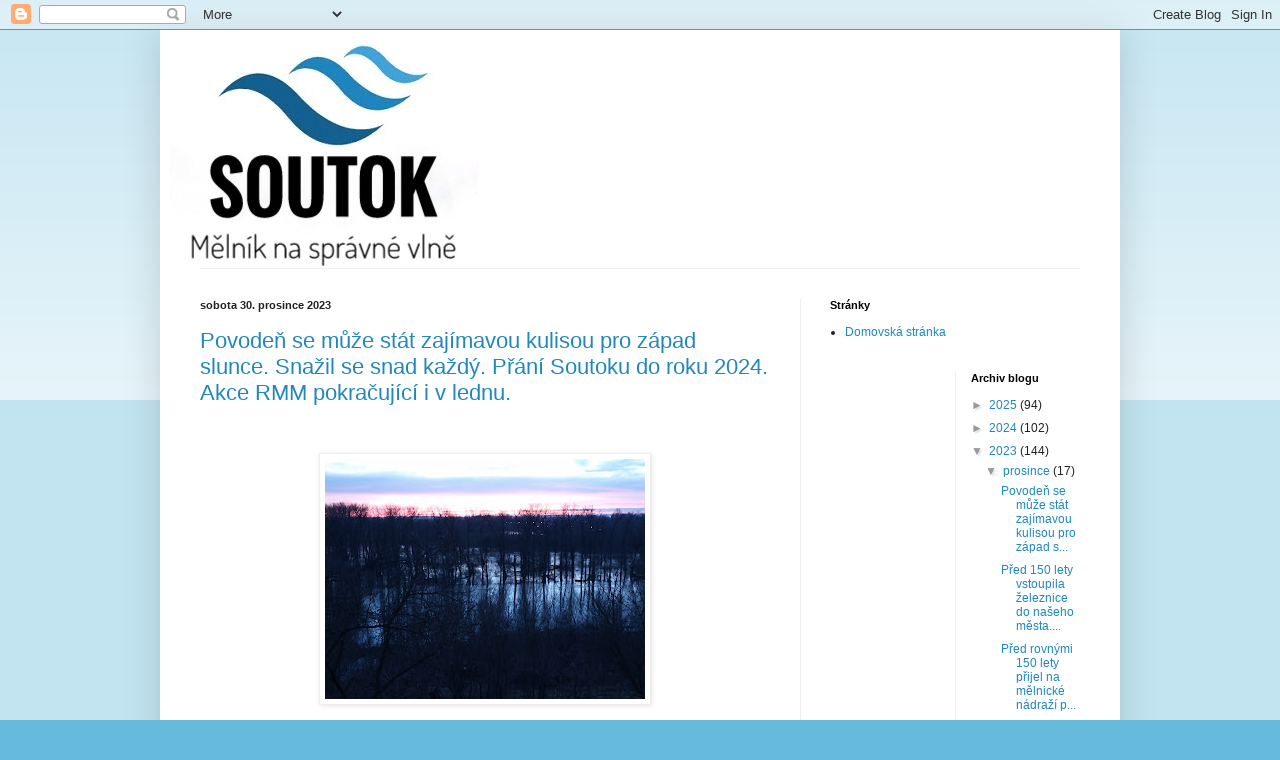

--- FILE ---
content_type: text/html; charset=UTF-8
request_url: https://soutok.blogspot.com/2023/
body_size: 51199
content:
<!DOCTYPE html>
<html class='v2' dir='ltr' lang='cs'>
<head>
<link href='https://www.blogger.com/static/v1/widgets/4128112664-css_bundle_v2.css' rel='stylesheet' type='text/css'/>
<meta content='width=1100' name='viewport'/>
<meta content='text/html; charset=UTF-8' http-equiv='Content-Type'/>
<meta content='blogger' name='generator'/>
<link href='https://soutok.blogspot.com/favicon.ico' rel='icon' type='image/x-icon'/>
<link href='http://soutok.blogspot.com/2023/' rel='canonical'/>
<link rel="alternate" type="application/atom+xml" title=". - Atom" href="https://soutok.blogspot.com/feeds/posts/default" />
<link rel="alternate" type="application/rss+xml" title=". - RSS" href="https://soutok.blogspot.com/feeds/posts/default?alt=rss" />
<link rel="service.post" type="application/atom+xml" title=". - Atom" href="https://www.blogger.com/feeds/7655428010244831670/posts/default" />
<!--Can't find substitution for tag [blog.ieCssRetrofitLinks]-->
<meta content='http://soutok.blogspot.com/2023/' property='og:url'/>
<meta content='.' property='og:title'/>
<meta content='' property='og:description'/>
<title>.: 2023</title>
<style id='page-skin-1' type='text/css'><!--
/*
-----------------------------------------------
Blogger Template Style
Name:     Simple
Designer: Blogger
URL:      www.blogger.com
----------------------------------------------- */
/* Content
----------------------------------------------- */
body {
font: normal normal 12px Arial, Tahoma, Helvetica, FreeSans, sans-serif;
color: #222222;
background: #66bbdd none repeat scroll top left;
padding: 0 40px 40px 40px;
}
html body .region-inner {
min-width: 0;
max-width: 100%;
width: auto;
}
h2 {
font-size: 22px;
}
a:link {
text-decoration:none;
color: #2288bb;
}
a:visited {
text-decoration:none;
color: #888888;
}
a:hover {
text-decoration:underline;
color: #33aaff;
}
.body-fauxcolumn-outer .fauxcolumn-inner {
background: transparent url(https://resources.blogblog.com/blogblog/data/1kt/simple/body_gradient_tile_light.png) repeat scroll top left;
_background-image: none;
}
.body-fauxcolumn-outer .cap-top {
position: absolute;
z-index: 1;
height: 400px;
width: 100%;
}
.body-fauxcolumn-outer .cap-top .cap-left {
width: 100%;
background: transparent url(https://resources.blogblog.com/blogblog/data/1kt/simple/gradients_light.png) repeat-x scroll top left;
_background-image: none;
}
.content-outer {
-moz-box-shadow: 0 0 40px rgba(0, 0, 0, .15);
-webkit-box-shadow: 0 0 5px rgba(0, 0, 0, .15);
-goog-ms-box-shadow: 0 0 10px #333333;
box-shadow: 0 0 40px rgba(0, 0, 0, .15);
margin-bottom: 1px;
}
.content-inner {
padding: 10px 10px;
}
.content-inner {
background-color: #ffffff;
}
/* Header
----------------------------------------------- */
.header-outer {
background: transparent none repeat-x scroll 0 -400px;
_background-image: none;
}
.Header h1 {
font: normal normal 60px Arial, Tahoma, Helvetica, FreeSans, sans-serif;
color: #3399bb;
text-shadow: -1px -1px 1px rgba(0, 0, 0, .2);
}
.Header h1 a {
color: #3399bb;
}
.Header .description {
font-size: 140%;
color: #777777;
}
.header-inner .Header .titlewrapper {
padding: 22px 30px;
}
.header-inner .Header .descriptionwrapper {
padding: 0 30px;
}
/* Tabs
----------------------------------------------- */
.tabs-inner .section:first-child {
border-top: 1px solid #eeeeee;
}
.tabs-inner .section:first-child ul {
margin-top: -1px;
border-top: 1px solid #eeeeee;
border-left: 0 solid #eeeeee;
border-right: 0 solid #eeeeee;
}
.tabs-inner .widget ul {
background: #f5f5f5 url(https://resources.blogblog.com/blogblog/data/1kt/simple/gradients_light.png) repeat-x scroll 0 -800px;
_background-image: none;
border-bottom: 1px solid #eeeeee;
margin-top: 0;
margin-left: -30px;
margin-right: -30px;
}
.tabs-inner .widget li a {
display: inline-block;
padding: .6em 1em;
font: normal normal 14px Arial, Tahoma, Helvetica, FreeSans, sans-serif;
color: #999999;
border-left: 1px solid #ffffff;
border-right: 1px solid #eeeeee;
}
.tabs-inner .widget li:first-child a {
border-left: none;
}
.tabs-inner .widget li.selected a, .tabs-inner .widget li a:hover {
color: #000000;
background-color: #eeeeee;
text-decoration: none;
}
/* Columns
----------------------------------------------- */
.main-outer {
border-top: 0 solid #eeeeee;
}
.fauxcolumn-left-outer .fauxcolumn-inner {
border-right: 1px solid #eeeeee;
}
.fauxcolumn-right-outer .fauxcolumn-inner {
border-left: 1px solid #eeeeee;
}
/* Headings
----------------------------------------------- */
div.widget > h2,
div.widget h2.title {
margin: 0 0 1em 0;
font: normal bold 11px Arial, Tahoma, Helvetica, FreeSans, sans-serif;
color: #000000;
}
/* Widgets
----------------------------------------------- */
.widget .zippy {
color: #999999;
text-shadow: 2px 2px 1px rgba(0, 0, 0, .1);
}
.widget .popular-posts ul {
list-style: none;
}
/* Posts
----------------------------------------------- */
h2.date-header {
font: normal bold 11px Arial, Tahoma, Helvetica, FreeSans, sans-serif;
}
.date-header span {
background-color: transparent;
color: #222222;
padding: inherit;
letter-spacing: inherit;
margin: inherit;
}
.main-inner {
padding-top: 30px;
padding-bottom: 30px;
}
.main-inner .column-center-inner {
padding: 0 15px;
}
.main-inner .column-center-inner .section {
margin: 0 15px;
}
.post {
margin: 0 0 25px 0;
}
h3.post-title, .comments h4 {
font: normal normal 22px Arial, Tahoma, Helvetica, FreeSans, sans-serif;
margin: .75em 0 0;
}
.post-body {
font-size: 110%;
line-height: 1.4;
position: relative;
}
.post-body img, .post-body .tr-caption-container, .Profile img, .Image img,
.BlogList .item-thumbnail img {
padding: 2px;
background: #ffffff;
border: 1px solid #eeeeee;
-moz-box-shadow: 1px 1px 5px rgba(0, 0, 0, .1);
-webkit-box-shadow: 1px 1px 5px rgba(0, 0, 0, .1);
box-shadow: 1px 1px 5px rgba(0, 0, 0, .1);
}
.post-body img, .post-body .tr-caption-container {
padding: 5px;
}
.post-body .tr-caption-container {
color: #222222;
}
.post-body .tr-caption-container img {
padding: 0;
background: transparent;
border: none;
-moz-box-shadow: 0 0 0 rgba(0, 0, 0, .1);
-webkit-box-shadow: 0 0 0 rgba(0, 0, 0, .1);
box-shadow: 0 0 0 rgba(0, 0, 0, .1);
}
.post-header {
margin: 0 0 1.5em;
line-height: 1.6;
font-size: 90%;
}
.post-footer {
margin: 20px -2px 0;
padding: 5px 10px;
color: #666666;
background-color: #f9f9f9;
border-bottom: 1px solid #eeeeee;
line-height: 1.6;
font-size: 90%;
}
#comments .comment-author {
padding-top: 1.5em;
border-top: 1px solid #eeeeee;
background-position: 0 1.5em;
}
#comments .comment-author:first-child {
padding-top: 0;
border-top: none;
}
.avatar-image-container {
margin: .2em 0 0;
}
#comments .avatar-image-container img {
border: 1px solid #eeeeee;
}
/* Comments
----------------------------------------------- */
.comments .comments-content .icon.blog-author {
background-repeat: no-repeat;
background-image: url([data-uri]);
}
.comments .comments-content .loadmore a {
border-top: 1px solid #999999;
border-bottom: 1px solid #999999;
}
.comments .comment-thread.inline-thread {
background-color: #f9f9f9;
}
.comments .continue {
border-top: 2px solid #999999;
}
/* Accents
---------------------------------------------- */
.section-columns td.columns-cell {
border-left: 1px solid #eeeeee;
}
.blog-pager {
background: transparent none no-repeat scroll top center;
}
.blog-pager-older-link, .home-link,
.blog-pager-newer-link {
background-color: #ffffff;
padding: 5px;
}
.footer-outer {
border-top: 0 dashed #bbbbbb;
}
/* Mobile
----------------------------------------------- */
body.mobile  {
background-size: auto;
}
.mobile .body-fauxcolumn-outer {
background: transparent none repeat scroll top left;
}
.mobile .body-fauxcolumn-outer .cap-top {
background-size: 100% auto;
}
.mobile .content-outer {
-webkit-box-shadow: 0 0 3px rgba(0, 0, 0, .15);
box-shadow: 0 0 3px rgba(0, 0, 0, .15);
}
.mobile .tabs-inner .widget ul {
margin-left: 0;
margin-right: 0;
}
.mobile .post {
margin: 0;
}
.mobile .main-inner .column-center-inner .section {
margin: 0;
}
.mobile .date-header span {
padding: 0.1em 10px;
margin: 0 -10px;
}
.mobile h3.post-title {
margin: 0;
}
.mobile .blog-pager {
background: transparent none no-repeat scroll top center;
}
.mobile .footer-outer {
border-top: none;
}
.mobile .main-inner, .mobile .footer-inner {
background-color: #ffffff;
}
.mobile-index-contents {
color: #222222;
}
.mobile-link-button {
background-color: #2288bb;
}
.mobile-link-button a:link, .mobile-link-button a:visited {
color: #ffffff;
}
.mobile .tabs-inner .section:first-child {
border-top: none;
}
.mobile .tabs-inner .PageList .widget-content {
background-color: #eeeeee;
color: #000000;
border-top: 1px solid #eeeeee;
border-bottom: 1px solid #eeeeee;
}
.mobile .tabs-inner .PageList .widget-content .pagelist-arrow {
border-left: 1px solid #eeeeee;
}

--></style>
<style id='template-skin-1' type='text/css'><!--
body {
min-width: 960px;
}
.content-outer, .content-fauxcolumn-outer, .region-inner {
min-width: 960px;
max-width: 960px;
_width: 960px;
}
.main-inner .columns {
padding-left: 0;
padding-right: 310px;
}
.main-inner .fauxcolumn-center-outer {
left: 0;
right: 310px;
/* IE6 does not respect left and right together */
_width: expression(this.parentNode.offsetWidth -
parseInt("0") -
parseInt("310px") + 'px');
}
.main-inner .fauxcolumn-left-outer {
width: 0;
}
.main-inner .fauxcolumn-right-outer {
width: 310px;
}
.main-inner .column-left-outer {
width: 0;
right: 100%;
margin-left: -0;
}
.main-inner .column-right-outer {
width: 310px;
margin-right: -310px;
}
#layout {
min-width: 0;
}
#layout .content-outer {
min-width: 0;
width: 800px;
}
#layout .region-inner {
min-width: 0;
width: auto;
}
body#layout div.add_widget {
padding: 8px;
}
body#layout div.add_widget a {
margin-left: 32px;
}
--></style>
<script type='text/javascript'>
        (function(i,s,o,g,r,a,m){i['GoogleAnalyticsObject']=r;i[r]=i[r]||function(){
        (i[r].q=i[r].q||[]).push(arguments)},i[r].l=1*new Date();a=s.createElement(o),
        m=s.getElementsByTagName(o)[0];a.async=1;a.src=g;m.parentNode.insertBefore(a,m)
        })(window,document,'script','https://www.google-analytics.com/analytics.js','ga');
        ga('create', 'UA-27086411-1', 'auto', 'blogger');
        ga('blogger.send', 'pageview');
      </script>
<link href='https://www.blogger.com/dyn-css/authorization.css?targetBlogID=7655428010244831670&amp;zx=318d9101-9b9b-4fd3-8277-fab6f9987569' media='none' onload='if(media!=&#39;all&#39;)media=&#39;all&#39;' rel='stylesheet'/><noscript><link href='https://www.blogger.com/dyn-css/authorization.css?targetBlogID=7655428010244831670&amp;zx=318d9101-9b9b-4fd3-8277-fab6f9987569' rel='stylesheet'/></noscript>
<meta name='google-adsense-platform-account' content='ca-host-pub-1556223355139109'/>
<meta name='google-adsense-platform-domain' content='blogspot.com'/>

<script async src="https://pagead2.googlesyndication.com/pagead/js/adsbygoogle.js?client=ca-pub-6693068679451846&host=ca-host-pub-1556223355139109" crossorigin="anonymous"></script>

<!-- data-ad-client=ca-pub-6693068679451846 -->

</head>
<body class='loading variant-pale'>
<div class='navbar section' id='navbar' name='Navigační lišta'><div class='widget Navbar' data-version='1' id='Navbar1'><script type="text/javascript">
    function setAttributeOnload(object, attribute, val) {
      if(window.addEventListener) {
        window.addEventListener('load',
          function(){ object[attribute] = val; }, false);
      } else {
        window.attachEvent('onload', function(){ object[attribute] = val; });
      }
    }
  </script>
<div id="navbar-iframe-container"></div>
<script type="text/javascript" src="https://apis.google.com/js/platform.js"></script>
<script type="text/javascript">
      gapi.load("gapi.iframes:gapi.iframes.style.bubble", function() {
        if (gapi.iframes && gapi.iframes.getContext) {
          gapi.iframes.getContext().openChild({
              url: 'https://www.blogger.com/navbar/7655428010244831670?origin\x3dhttps://soutok.blogspot.com',
              where: document.getElementById("navbar-iframe-container"),
              id: "navbar-iframe"
          });
        }
      });
    </script><script type="text/javascript">
(function() {
var script = document.createElement('script');
script.type = 'text/javascript';
script.src = '//pagead2.googlesyndication.com/pagead/js/google_top_exp.js';
var head = document.getElementsByTagName('head')[0];
if (head) {
head.appendChild(script);
}})();
</script>
</div></div>
<div class='body-fauxcolumns'>
<div class='fauxcolumn-outer body-fauxcolumn-outer'>
<div class='cap-top'>
<div class='cap-left'></div>
<div class='cap-right'></div>
</div>
<div class='fauxborder-left'>
<div class='fauxborder-right'></div>
<div class='fauxcolumn-inner'>
</div>
</div>
<div class='cap-bottom'>
<div class='cap-left'></div>
<div class='cap-right'></div>
</div>
</div>
</div>
<div class='content'>
<div class='content-fauxcolumns'>
<div class='fauxcolumn-outer content-fauxcolumn-outer'>
<div class='cap-top'>
<div class='cap-left'></div>
<div class='cap-right'></div>
</div>
<div class='fauxborder-left'>
<div class='fauxborder-right'></div>
<div class='fauxcolumn-inner'>
</div>
</div>
<div class='cap-bottom'>
<div class='cap-left'></div>
<div class='cap-right'></div>
</div>
</div>
</div>
<div class='content-outer'>
<div class='content-cap-top cap-top'>
<div class='cap-left'></div>
<div class='cap-right'></div>
</div>
<div class='fauxborder-left content-fauxborder-left'>
<div class='fauxborder-right content-fauxborder-right'></div>
<div class='content-inner'>
<header>
<div class='header-outer'>
<div class='header-cap-top cap-top'>
<div class='cap-left'></div>
<div class='cap-right'></div>
</div>
<div class='fauxborder-left header-fauxborder-left'>
<div class='fauxborder-right header-fauxborder-right'></div>
<div class='region-inner header-inner'>
<div class='header section' id='header' name='Záhlaví'><div class='widget Header' data-version='1' id='Header1'>
<div id='header-inner'>
<a href='https://soutok.blogspot.com/' style='display: block'>
<img alt='.' height='228px; ' id='Header1_headerimg' src='https://blogger.googleusercontent.com/img/b/R29vZ2xl/AVvXsEikdTKjFacRVeBGWIS0kObfGvuvNRfkV2n8k9HfEdZlBk43yuhqdQGJ5t_8YIPWs0gFqQMXA6N04jEd39Ed_Vgd3tgYdgO0WXUTnDKtAfQtjKia0Wermp5pe663VUu1PpWjUUBMPlt8NRQ/s1600/soutok-02.jpeg' style='display: block' width='308px; '/>
</a>
</div>
</div></div>
</div>
</div>
<div class='header-cap-bottom cap-bottom'>
<div class='cap-left'></div>
<div class='cap-right'></div>
</div>
</div>
</header>
<div class='tabs-outer'>
<div class='tabs-cap-top cap-top'>
<div class='cap-left'></div>
<div class='cap-right'></div>
</div>
<div class='fauxborder-left tabs-fauxborder-left'>
<div class='fauxborder-right tabs-fauxborder-right'></div>
<div class='region-inner tabs-inner'>
<div class='tabs no-items section' id='crosscol' name='Napříč-všemi-sloupci'></div>
<div class='tabs no-items section' id='crosscol-overflow' name='Cross-Column 2'></div>
</div>
</div>
<div class='tabs-cap-bottom cap-bottom'>
<div class='cap-left'></div>
<div class='cap-right'></div>
</div>
</div>
<div class='main-outer'>
<div class='main-cap-top cap-top'>
<div class='cap-left'></div>
<div class='cap-right'></div>
</div>
<div class='fauxborder-left main-fauxborder-left'>
<div class='fauxborder-right main-fauxborder-right'></div>
<div class='region-inner main-inner'>
<div class='columns fauxcolumns'>
<div class='fauxcolumn-outer fauxcolumn-center-outer'>
<div class='cap-top'>
<div class='cap-left'></div>
<div class='cap-right'></div>
</div>
<div class='fauxborder-left'>
<div class='fauxborder-right'></div>
<div class='fauxcolumn-inner'>
</div>
</div>
<div class='cap-bottom'>
<div class='cap-left'></div>
<div class='cap-right'></div>
</div>
</div>
<div class='fauxcolumn-outer fauxcolumn-left-outer'>
<div class='cap-top'>
<div class='cap-left'></div>
<div class='cap-right'></div>
</div>
<div class='fauxborder-left'>
<div class='fauxborder-right'></div>
<div class='fauxcolumn-inner'>
</div>
</div>
<div class='cap-bottom'>
<div class='cap-left'></div>
<div class='cap-right'></div>
</div>
</div>
<div class='fauxcolumn-outer fauxcolumn-right-outer'>
<div class='cap-top'>
<div class='cap-left'></div>
<div class='cap-right'></div>
</div>
<div class='fauxborder-left'>
<div class='fauxborder-right'></div>
<div class='fauxcolumn-inner'>
</div>
</div>
<div class='cap-bottom'>
<div class='cap-left'></div>
<div class='cap-right'></div>
</div>
</div>
<!-- corrects IE6 width calculation -->
<div class='columns-inner'>
<div class='column-center-outer'>
<div class='column-center-inner'>
<div class='main section' id='main' name='Hlavní'><div class='widget Blog' data-version='1' id='Blog1'>
<div class='blog-posts hfeed'>

          <div class="date-outer">
        
<h2 class='date-header'><span>sobota 30. prosince 2023</span></h2>

          <div class="date-posts">
        
<div class='post-outer'>
<div class='post hentry uncustomized-post-template' itemprop='blogPost' itemscope='itemscope' itemtype='http://schema.org/BlogPosting'>
<meta content='https://blogger.googleusercontent.com/img/b/R29vZ2xl/AVvXsEgU7rpYPVyr3CfUYFOjytQUiU66D2TPBALVBULKeIYmlz2f6MWgMiQeE0cw-IZq9LsWyyh6112ryp9iG_FURR6roUHm0vxDXSliHUpGkQREHAe8qDMbpZUagrW04g6Rjs53nOGWysw0RM4ODyaR23de3J3mwzYKNg4Ach7bN2975o65toA33wwnkqOWiIq3/s320/IMG_20231227_163135215.jpg' itemprop='image_url'/>
<meta content='7655428010244831670' itemprop='blogId'/>
<meta content='4465928268912677497' itemprop='postId'/>
<a name='4465928268912677497'></a>
<h3 class='post-title entry-title' itemprop='name'>
<a href='https://soutok.blogspot.com/2023/12/povoden-se-muze-stat-zajimavou-kulisou.html'>Povodeň se může stát zajímavou kulisou pro západ slunce. Snažil se snad každý. Přání Soutoku do roku 2024. Akce RMM pokračující i v lednu.</a>
</h3>
<div class='post-header'>
<div class='post-header-line-1'></div>
</div>
<div class='post-body entry-content' id='post-body-4465928268912677497' itemprop='description articleBody'>
<p>&nbsp;</p><div class="separator" style="clear: both; text-align: center;"><a href="https://blogger.googleusercontent.com/img/b/R29vZ2xl/AVvXsEgU7rpYPVyr3CfUYFOjytQUiU66D2TPBALVBULKeIYmlz2f6MWgMiQeE0cw-IZq9LsWyyh6112ryp9iG_FURR6roUHm0vxDXSliHUpGkQREHAe8qDMbpZUagrW04g6Rjs53nOGWysw0RM4ODyaR23de3J3mwzYKNg4Ach7bN2975o65toA33wwnkqOWiIq3/s4608/IMG_20231227_163135215.jpg" style="margin-left: 1em; margin-right: 1em;"><img border="0" data-original-height="3456" data-original-width="4608" height="240" src="https://blogger.googleusercontent.com/img/b/R29vZ2xl/AVvXsEgU7rpYPVyr3CfUYFOjytQUiU66D2TPBALVBULKeIYmlz2f6MWgMiQeE0cw-IZq9LsWyyh6112ryp9iG_FURR6roUHm0vxDXSliHUpGkQREHAe8qDMbpZUagrW04g6Rjs53nOGWysw0RM4ODyaR23de3J3mwzYKNg4Ach7bN2975o65toA33wwnkqOWiIq3/s320/IMG_20231227_163135215.jpg" width="320" /></a></div><div class="separator" style="clear: both; text-align: center;"><br /></div><div class="separator" style="clear: both; text-align: left;"><b>Západy slunce</b>&nbsp;mají vždy své kouzlo a je úplně jedno, zda je léto, nebo zima. Rozdíl je ten, že ty letní obvykle pozorujeme od zámku, nebo od vily Karola a zimních si člověk snad obvykle nejčastěji povšimne v Polabském parku, nebo i dole u řeky. Fotografové na ně leckdy i cíleně čekají a ačkoliv i zapadající sluce na jasné čisté obloze v otevřeném terénu má něco do sebe a může nám i osvítit krajinu na obzoru, tak žádanější jsou situace s oblačnou oblohou, která každou chvílí kouzlí.</div><div class="separator" style="clear: both; text-align: left;"><br /></div><div class="separator" style="clear: both; text-align: left;">Zimní západy nám tady zase krásně korespondují s řekou, kdy vodní hladina dává všemu jisté kouzlo a holé stromy jsou určitým zajímavým doplňkem, Pokud je té vody moc, tak to dostane zase jiný rozměr, ale vždy originální. Netřeba dodávat, že krásné čtvrteční počasí vytáhlo nejen do parku plno lidí a většina z nás spíše již ladila myšlenky na tu tmavou a delší část dne, ale pak jsme si všichni, kdo jsme to viděli uvědomili, že toto je krásná chvíle a stojí za pokus to vyfotit.</div><div class="separator" style="clear: both; text-align: left;"><br /></div><div class="separator" style="clear: both; text-align: left;">Vyskočila tam na mě z mobilu najednou funkce soumrak, a tak jsem to jednou označil, pak zase ne a díky tomu vznikly naprosto odlišné snímky. Možná, že ty s vodou do modra vypadají trošku nepřirozeně a snad trošku umělecky, ale ono má prostě oboje svoje. Konečně, jak se slunce propadá mraky stále níž k obzoru, tak se mnohdy mění i barva červánků, ale kontrasty jsou pro větší barevnost vítány.</div><br /><div class="separator" style="clear: both; text-align: center;"><a href="https://blogger.googleusercontent.com/img/b/R29vZ2xl/AVvXsEjzZxtN__D6tSUPzc-LgQfkvLKTFOuxWHq3K4KFQFA5d6vJcSQY4_C2SWKKtfc6I_yaTZ-oSAehLX855eZQxuGgH-zvkwwrAnXtabVQOHcjm2CJ9waiEc4styUjWve_EYrGyp9tRIeB97u1ZYJfNfAfgfKLFo-IJajk8ivzMtCKDw3M4TrnoD9xBx73wbNE/s4464/IMG_20231227_162858117.jpg" style="margin-left: 1em; margin-right: 1em;"><img border="0" data-original-height="1824" data-original-width="4464" height="131" src="https://blogger.googleusercontent.com/img/b/R29vZ2xl/AVvXsEjzZxtN__D6tSUPzc-LgQfkvLKTFOuxWHq3K4KFQFA5d6vJcSQY4_C2SWKKtfc6I_yaTZ-oSAehLX855eZQxuGgH-zvkwwrAnXtabVQOHcjm2CJ9waiEc4styUjWve_EYrGyp9tRIeB97u1ZYJfNfAfgfKLFo-IJajk8ivzMtCKDw3M4TrnoD9xBx73wbNE/s320/IMG_20231227_162858117.jpg" width="320" /></a></div><br /><div class="separator" style="clear: both; text-align: center;"><a href="https://blogger.googleusercontent.com/img/b/R29vZ2xl/AVvXsEipFVqNkTCrqFHQf7EL2NvDYkBOpfZvgokD4pgHbBdSbvzpmueZpqd12J9tFL7crimvmrXdyPk4VNNPa8GVoH-5r9aXhOdRoWTLdliy64qKZJE6lYlKtW5B2K30jJ3W9QuHrlCLlWxLW76hzgycsrkYfqk8ENh1CCXeuHBnBEpw7tJMkDph7Lslcrx2ltqA/s4608/IMG_20231227_162840126.jpg" style="margin-left: 1em; margin-right: 1em;"><img border="0" data-original-height="3456" data-original-width="4608" height="240" src="https://blogger.googleusercontent.com/img/b/R29vZ2xl/AVvXsEipFVqNkTCrqFHQf7EL2NvDYkBOpfZvgokD4pgHbBdSbvzpmueZpqd12J9tFL7crimvmrXdyPk4VNNPa8GVoH-5r9aXhOdRoWTLdliy64qKZJE6lYlKtW5B2K30jJ3W9QuHrlCLlWxLW76hzgycsrkYfqk8ENh1CCXeuHBnBEpw7tJMkDph7Lslcrx2ltqA/s320/IMG_20231227_162840126.jpg" width="320" /></a></div><br /><div class="separator" style="clear: both; text-align: center;"><a href="https://blogger.googleusercontent.com/img/b/R29vZ2xl/AVvXsEgn53EJ8ted_vzi-QxQ-APoyVdIlr73lW9R90c1t7G8rMrnSkjJhPIR1WNxPBtRDgpP7F5W1WKw_8pO-WFEQBmySGCPFvSv1CxEhBtROaSHcP1b70bGjY9mmGcuDzJF8yj1A0tE629PEXKu27AAxqgR_f0Ns5Tc1hi1ydDyNm-4td076GVcY8QlJfjl2Gir/s4608/IMG_20231227_162824740.jpg" style="margin-left: 1em; margin-right: 1em;"><img border="0" data-original-height="3456" data-original-width="4608" height="240" src="https://blogger.googleusercontent.com/img/b/R29vZ2xl/AVvXsEgn53EJ8ted_vzi-QxQ-APoyVdIlr73lW9R90c1t7G8rMrnSkjJhPIR1WNxPBtRDgpP7F5W1WKw_8pO-WFEQBmySGCPFvSv1CxEhBtROaSHcP1b70bGjY9mmGcuDzJF8yj1A0tE629PEXKu27AAxqgR_f0Ns5Tc1hi1ydDyNm-4td076GVcY8QlJfjl2Gir/s320/IMG_20231227_162824740.jpg" width="320" /></a></div><p></p><p></p><div class="separator" style="clear: both; text-align: center;"><a href="https://blogger.googleusercontent.com/img/b/R29vZ2xl/AVvXsEg-acCRo5tSN5foBJ-j-ZWAM5VcX-qfL77-P5De_BR8NapTxR6E5-3OOh14ewk6xXo_GX9SiGXc5HKj7xUQyYgWiGUgqJHAcanwzIWyM9VVhfhix3l4oz0a8itGBFii-GrM9oUVThzu7-SZv_v15LYAheCuydtPgZ69kJ2t5w-5loPLLGADT78gafULzC-w/s4597/IMG_20231227_162729806%20(2).jpg" style="margin-left: 1em; margin-right: 1em;"><img border="0" data-original-height="2461" data-original-width="4597" height="171" src="https://blogger.googleusercontent.com/img/b/R29vZ2xl/AVvXsEg-acCRo5tSN5foBJ-j-ZWAM5VcX-qfL77-P5De_BR8NapTxR6E5-3OOh14ewk6xXo_GX9SiGXc5HKj7xUQyYgWiGUgqJHAcanwzIWyM9VVhfhix3l4oz0a8itGBFii-GrM9oUVThzu7-SZv_v15LYAheCuydtPgZ69kJ2t5w-5loPLLGADT78gafULzC-w/s320/IMG_20231227_162729806%20(2).jpg" width="320" /></a></div><br /><div class="separator" style="clear: both; text-align: center;"><a href="https://blogger.googleusercontent.com/img/b/R29vZ2xl/AVvXsEh67qW16Eps0AkxIQDuFQflRS20ZX7TUMoY9HvWoZ7PkeRgMd8k5-1l0rNZ2aCR2QeB7dKAapO7Z_uKbQl95fcsPMikm_i64y49hMfou0OHpWxgO9wYnhsQDcD-6T6ZbN5O_U8OqMUqvON0A_deDuKWGbUB-N2kcv1M34BN6-UY4p-GByEMa8rsKHQA_rG8/s4568/IMG_20231227_125051560_HDR.jpg" style="margin-left: 1em; margin-right: 1em;"><img border="0" data-original-height="3435" data-original-width="4568" height="241" src="https://blogger.googleusercontent.com/img/b/R29vZ2xl/AVvXsEh67qW16Eps0AkxIQDuFQflRS20ZX7TUMoY9HvWoZ7PkeRgMd8k5-1l0rNZ2aCR2QeB7dKAapO7Z_uKbQl95fcsPMikm_i64y49hMfou0OHpWxgO9wYnhsQDcD-6T6ZbN5O_U8OqMUqvON0A_deDuKWGbUB-N2kcv1M34BN6-UY4p-GByEMa8rsKHQA_rG8/s320/IMG_20231227_125051560_HDR.jpg" width="320" /></a></div><div class="separator" style="clear: both; text-align: center;"><br /></div><div class="separator" style="clear: both; text-align: left;">Těší mě, že i dnes v době zájmových a komunitních FB, se vždy najde ještě řada lidí, kteří si obvykle na Mělníčku.cz přečtou, že je na Soutoku&nbsp; nějaký nový článek a zejména hned v prvních chvílích po zveřejnění, se jdou podívat. To ale není všechno. Máme teď Vánoce, letos jsem i tak nějak kvůli počasí nikam nevyrazil, mám čas to průběžně sledovat a každou chvíli tam čte někdo i třeba několik let staré články, které už ani nemusí být některé ani moc srozumitelné. Je tam taková funkce, kde se podíváte, které články se četly za posledních 24 hodin, a které například za poslední 2 hodiny. Pořád to teď o Vánocích během každého celého dne někdo z tuzemska čte, což je pochopitelně milé.</div><div class="separator" style="clear: both; text-align: left;"><br /></div><div class="separator" style="clear: both; text-align: left;">Mimochodem, těch článků je tu celkově za těch více než 12 let už 2 333 a pomalu se těším na blížící se návštěvní číslo 900 000. Děkuji vám za přízeň a hlavně vám přeji pevné zdraví. Konečně, bude pro řadu z nás obtížné, se takříkajíc zase vrátit k všednímu koloritu, tak ať to zvládnete.</div><div class="separator" style="clear: both; text-align: left;"><br /></div><div class="separator" style="clear: both; text-align: left;">Závěrem ještě pár plakátků, co nám v RMM běží i začátkem ledna. Zahlédl jsem na Pražské ve směru řidičů plakát na Dobu ledovou a udělal jsem chybu, že jsem ho nevyfotil, neboť na netu nikde není.</div><div class="separator" style="clear: both; text-align: left;"><br /></div><div class="separator" style="clear: both; text-align: center;"><br /></div><div class="separator" style="clear: both; text-align: center;"><a href="https://blogger.googleusercontent.com/img/b/R29vZ2xl/AVvXsEjOxERE4Dqw1DaXCbNrxnwsZbelcuSdjQqeEk7l76uQ1jL_SQJhjaeSmP3MFNsPknR8jqe9zOjDwfBz74YwteH4BrH4OTYG0IqA685Pe9AEh0GHnu6Y4z39heEl9HfT9tp9NchMz5JLndTRpezdaQRh7Ves1qnFRKbFLcr7AZvhIkvrIAKVgC66iO2RKRlf/s1488/n.jpg" style="margin-left: 1em; margin-right: 1em;"><img border="0" data-original-height="1488" data-original-width="1052" height="320" src="https://blogger.googleusercontent.com/img/b/R29vZ2xl/AVvXsEjOxERE4Dqw1DaXCbNrxnwsZbelcuSdjQqeEk7l76uQ1jL_SQJhjaeSmP3MFNsPknR8jqe9zOjDwfBz74YwteH4BrH4OTYG0IqA685Pe9AEh0GHnu6Y4z39heEl9HfT9tp9NchMz5JLndTRpezdaQRh7Ves1qnFRKbFLcr7AZvhIkvrIAKVgC66iO2RKRlf/s320/n.jpg" width="226" /></a></div><br /><div class="separator" style="clear: both; text-align: center;"><a href="https://blogger.googleusercontent.com/img/b/R29vZ2xl/AVvXsEivditYMLlA0Gsn_jVQ3KlEk5WOkqrUkR5F775qogpetGj06JoCJ8vMSQ0Y8-hmqLOUfSCZEhVzDzrSd7_IE9QL_CLf4xHbVy2jgaYgmG2kZzTeFIiTzAuyvQYQwh17STnKaxyNMl-ad-FnnHF1wtQ0cRhyPFTuFbyZTlAKwyQHZ1UL9m6aRH6zkVRH-c18/s1024/na-vanoce-dlouhe-noce-plakat.jpg" style="margin-left: 1em; margin-right: 1em;"><img border="0" data-original-height="1024" data-original-width="724" height="320" src="https://blogger.googleusercontent.com/img/b/R29vZ2xl/AVvXsEivditYMLlA0Gsn_jVQ3KlEk5WOkqrUkR5F775qogpetGj06JoCJ8vMSQ0Y8-hmqLOUfSCZEhVzDzrSd7_IE9QL_CLf4xHbVy2jgaYgmG2kZzTeFIiTzAuyvQYQwh17STnKaxyNMl-ad-FnnHF1wtQ0cRhyPFTuFbyZTlAKwyQHZ1UL9m6aRH6zkVRH-c18/s320/na-vanoce-dlouhe-noce-plakat.jpg" width="226" /></a></div><br /><div class="separator" style="clear: both; text-align: center;"><a href="https://blogger.googleusercontent.com/img/b/R29vZ2xl/AVvXsEjTZcqxCkHG-8Uar4ibOE41hH2GJY0FxjyKsAtDwBfUMnqspRsLh26NvMyGJksHmIGdXfioVaQijNYdEodDdOoem-prG9PnqInCE2sexiNxo7MaDwEDz6frtG7pGUo4Ja9xcURbyDcWt7Fm9NQSfhE2VqfcAI2Quggh4K5YzyAZRgC0ykCKJPqOigmvKVlv/s1191/na.jpg" style="margin-left: 1em; margin-right: 1em;"><img border="0" data-original-height="1191" data-original-width="842" height="320" src="https://blogger.googleusercontent.com/img/b/R29vZ2xl/AVvXsEjTZcqxCkHG-8Uar4ibOE41hH2GJY0FxjyKsAtDwBfUMnqspRsLh26NvMyGJksHmIGdXfioVaQijNYdEodDdOoem-prG9PnqInCE2sexiNxo7MaDwEDz6frtG7pGUo4Ja9xcURbyDcWt7Fm9NQSfhE2VqfcAI2Quggh4K5YzyAZRgC0ykCKJPqOigmvKVlv/s320/na.jpg" width="226" /></a></div><br /><div class="separator" style="clear: both; text-align: center;"><br /></div><br /><p></p>
<div style='clear: both;'></div>
</div>
<div class='post-footer'>
<div class='post-footer-line post-footer-line-1'>
<span class='post-author vcard'>
Vystavil
<span class='fn' itemprop='author' itemscope='itemscope' itemtype='http://schema.org/Person'>
<meta content='https://www.blogger.com/profile/11808564839091242475' itemprop='url'/>
<a class='g-profile' href='https://www.blogger.com/profile/11808564839091242475' rel='author' title='author profile'>
<span itemprop='name'>Stanislav Švec</span>
</a>
</span>
</span>
<span class='post-timestamp'>
v
<meta content='http://soutok.blogspot.com/2023/12/povoden-se-muze-stat-zajimavou-kulisou.html' itemprop='url'/>
<a class='timestamp-link' href='https://soutok.blogspot.com/2023/12/povoden-se-muze-stat-zajimavou-kulisou.html' rel='bookmark' title='permanent link'><abbr class='published' itemprop='datePublished' title='2023-12-30T01:05:00+01:00'>1:05</abbr></a>
</span>
<span class='post-comment-link'>
<a class='comment-link' href='https://soutok.blogspot.com/2023/12/povoden-se-muze-stat-zajimavou-kulisou.html#comment-form' onclick=''>
Žádné komentáře:
  </a>
</span>
<span class='post-icons'>
<span class='item-control blog-admin pid-884515758'>
<a href='https://www.blogger.com/post-edit.g?blogID=7655428010244831670&postID=4465928268912677497&from=pencil' title='Upravit příspěvek'>
<img alt='' class='icon-action' height='18' src='https://resources.blogblog.com/img/icon18_edit_allbkg.gif' width='18'/>
</a>
</span>
</span>
<div class='post-share-buttons goog-inline-block'>
<a class='goog-inline-block share-button sb-email' href='https://www.blogger.com/share-post.g?blogID=7655428010244831670&postID=4465928268912677497&target=email' target='_blank' title='Odeslat e-mailem'><span class='share-button-link-text'>Odeslat e-mailem</span></a><a class='goog-inline-block share-button sb-blog' href='https://www.blogger.com/share-post.g?blogID=7655428010244831670&postID=4465928268912677497&target=blog' onclick='window.open(this.href, "_blank", "height=270,width=475"); return false;' target='_blank' title='BlogThis!'><span class='share-button-link-text'>BlogThis!</span></a><a class='goog-inline-block share-button sb-twitter' href='https://www.blogger.com/share-post.g?blogID=7655428010244831670&postID=4465928268912677497&target=twitter' target='_blank' title='Sdílet na X'><span class='share-button-link-text'>Sdílet na X</span></a><a class='goog-inline-block share-button sb-facebook' href='https://www.blogger.com/share-post.g?blogID=7655428010244831670&postID=4465928268912677497&target=facebook' onclick='window.open(this.href, "_blank", "height=430,width=640"); return false;' target='_blank' title='Sdílet ve službě Facebook'><span class='share-button-link-text'>Sdílet ve službě Facebook</span></a><a class='goog-inline-block share-button sb-pinterest' href='https://www.blogger.com/share-post.g?blogID=7655428010244831670&postID=4465928268912677497&target=pinterest' target='_blank' title='Sdílet na Pinterestu'><span class='share-button-link-text'>Sdílet na Pinterestu</span></a>
</div>
</div>
<div class='post-footer-line post-footer-line-2'>
<span class='post-labels'>
</span>
</div>
<div class='post-footer-line post-footer-line-3'>
<span class='post-location'>
</span>
</div>
</div>
</div>
</div>

          </div></div>
        

          <div class="date-outer">
        
<h2 class='date-header'><span>čtvrtek 28. prosince 2023</span></h2>

          <div class="date-posts">
        
<div class='post-outer'>
<div class='post hentry uncustomized-post-template' itemprop='blogPost' itemscope='itemscope' itemtype='http://schema.org/BlogPosting'>
<meta content='https://blogger.googleusercontent.com/img/b/R29vZ2xl/AVvXsEgmMAlUjCp5iyTLSGiimqern7QWve-WsNPev0kPWtFDZElN-wAZi82bDjL8ww3gM_jAMFe8dKTf3i2qT9qtZVZ64wIHt0xqrRwOplws3frqEk8brn9ckWVQ1smo5jj8H-gDkmNnvwrUsLw6S2Pf42NNqAUtST5mIkakzsBL5lTQrluWdlojOI7SBV_eJk-Q/s320/IMG_20231226_150257352_HDR.jpg' itemprop='image_url'/>
<meta content='7655428010244831670' itemprop='blogId'/>
<meta content='9066109861912836110' itemprop='postId'/>
<a name='9066109861912836110'></a>
<h3 class='post-title entry-title' itemprop='name'>
<a href='https://soutok.blogspot.com/2023/12/pred-150-lety-vstoupila-zeleznice-do.html'>Před 150 lety vstoupila železnice do našeho města. Speciál pro Mělník a jen o Mělníku vám představí 70. až 90. léta v netradičním pojetí autora a mnoho fotografií míst, které znáte.</a>
</h3>
<div class='post-header'>
<div class='post-header-line-1'></div>
</div>
<div class='post-body entry-content' id='post-body-9066109861912836110' itemprop='description articleBody'>
<p>&nbsp;</p><div class="separator" style="clear: both; text-align: center;"><a href="https://blogger.googleusercontent.com/img/b/R29vZ2xl/AVvXsEgmMAlUjCp5iyTLSGiimqern7QWve-WsNPev0kPWtFDZElN-wAZi82bDjL8ww3gM_jAMFe8dKTf3i2qT9qtZVZ64wIHt0xqrRwOplws3frqEk8brn9ckWVQ1smo5jj8H-gDkmNnvwrUsLw6S2Pf42NNqAUtST5mIkakzsBL5lTQrluWdlojOI7SBV_eJk-Q/s4529/IMG_20231226_150257352_HDR.jpg" style="margin-left: 1em; margin-right: 1em;"><img border="0" data-original-height="3414" data-original-width="4529" height="241" src="https://blogger.googleusercontent.com/img/b/R29vZ2xl/AVvXsEgmMAlUjCp5iyTLSGiimqern7QWve-WsNPev0kPWtFDZElN-wAZi82bDjL8ww3gM_jAMFe8dKTf3i2qT9qtZVZ64wIHt0xqrRwOplws3frqEk8brn9ckWVQ1smo5jj8H-gDkmNnvwrUsLw6S2Pf42NNqAUtST5mIkakzsBL5lTQrluWdlojOI7SBV_eJk-Q/s320/IMG_20231226_150257352_HDR.jpg" width="320" /></a></div><div class="separator" style="clear: both; text-align: center;"><br /></div><div class="separator" style="clear: both; text-align: left;"><b>Na Nový rok roku 2024 to bude přesně 150 let, co na mělnické železniční nádraží přijel první vlak. Historie budování železnic v Čechách a na Moravě v časech Rakousko - Uherska je bohatá. Byla tu touha propojit centrum monarchie se Saskem, ale především průmyslovým Pruskem. Železnice byla důležitá i pro průmyslové Čechy a dostat se na železnici byl symbol prosperity.</b></div><div class="separator" style="clear: both; text-align: left;"><b><br /></b></div><div class="separator" style="clear: both; text-align: left;">Tak tedy vzniklo období budování hlavních tratí a později tratí doplňkových, které často označujeme i jako trati lokální. Přímo do Mělníka, se dostala železnice díky velkému snu, kdy měla rakouská&nbsp;<span face="arial, sans-serif" style="background-color: white; color: #4d5156; font-size: 14px;">&nbsp;</span><span face="arial, sans-serif" style="background-color: white; color: #5f6368; font-size: 14px; font-weight: bold;">ÖNWB</span><span face="arial, sans-serif" style="background-color: white; color: #4d5156; font-size: 14px;">&nbsp;propojit císařskou Vídeň s obcí&nbsp; Prostřední Žleb, kde se trať napojovala na již vybudovanou trať z Prahy do Ústí nad Labem, a Děčína ( 1850) a Drážďan ( 1851). Úsek z Děčína do Drážďan je od roku 1987 elektrizovaný a je v současnosti jedinou elektrizovanou tratí mezi ČSR a SRN.</span></div><div class="separator" style="clear: both; text-align: left;"><span face="arial, sans-serif" style="background-color: white; color: #4d5156; font-size: 14px;"><br /></span></div><div class="separator" style="clear: both; text-align: center;"><a href="https://blogger.googleusercontent.com/img/b/R29vZ2xl/AVvXsEhvjB8L3qS8MnqWPlP8ONm1zLMnfwV6EO9sA7nt8Bu0jGKDfwpcFb1xy6j7oQVc6cFiAM247uXXrmNGMO1PN1t0GyUpeKYeAAEi6YfJJiVj7OGpTr1sjSjDdjReoX0e5TtYWlGZYrGFzAwcyb87Bf779BaMTbAQh1ZY3gZDXh6dT7YYXwOIVcs28IaPiim3/s4276/IMG_20231227_122812943_HDR.jpg" style="margin-left: 1em; margin-right: 1em;"><img border="0" data-original-height="3279" data-original-width="4276" height="245" src="https://blogger.googleusercontent.com/img/b/R29vZ2xl/AVvXsEhvjB8L3qS8MnqWPlP8ONm1zLMnfwV6EO9sA7nt8Bu0jGKDfwpcFb1xy6j7oQVc6cFiAM247uXXrmNGMO1PN1t0GyUpeKYeAAEi6YfJJiVj7OGpTr1sjSjDdjReoX0e5TtYWlGZYrGFzAwcyb87Bf779BaMTbAQh1ZY3gZDXh6dT7YYXwOIVcs28IaPiim3/s320/IMG_20231227_122812943_HDR.jpg" width="320" /></a></div><br /><div class="separator" style="clear: both; text-align: left;">Celá tato magistrála se budovala v letech&nbsp; 1869 - 1875 a celý úsek měřil 456 km. O celé magistrále jsem psal již v článku plném datumů i kilometráží :</div><div class="separator" style="clear: both; text-align: left;"><br /></div><div class="separator" style="clear: both; text-align: left;"><a href="https://soutok.blogspot.com/2023/12/pred-rovnymi-150-lety-prijel-na.html">https://soutok.blogspot.com/2023/12/pred-rovnymi-150-lety-prijel-na.html</a><br /></div><div class="separator" style="clear: both; text-align: left;"><br /></div><div class="separator" style="clear: both; text-align: left;">Dnešní článek bych však chtěl velmi úzce spojit jen s našim městem a řekněme, že poněkud neobvyklým stylem. Nu, posuďte sami.</div><div class="separator" style="clear: both; text-align: left;"><br /></div><div class="separator" style="clear: both; text-align: left;"><b>Byl to takový přímo nádherný letní večer. Z</b>pěvní ptáci již měli v ovocné zahradě po oslavném koncertu a do svých budek zalétli poslední opozdilci. Modré plátno stanu již pěkně ztmavlo a v dáli občas zahoukal a zarachotil vzdalující se poslední motorák dne do Mšena. Počaly se otvírat podmínky pro vzdálenější zvuky a začal se rodit nový koncert.</div><div class="separator" style="clear: both; text-align: left;"><br /></div><div class="separator" style="clear: both; text-align: left;">Ozvalo se příjemné cinkání mechanických závor na konci Blatecké ulice, která za nimi mění název na Řepínskou ulici a vede k Velkému Borku. Netrvalo dlouho a&nbsp; jakýmsi melodickým bzučením o sobě daly vědět nejbližší automatické závory u Starých Rousovic. Pak přišlo jen o trochu slabší bzučení, které patřilo dnes již zrušenému přejezdu. Najdete ho, když půjdete ulicí V Zahrádkách a budete se pozorně dívat na louku, kde se dnes nalézá již jen sotva znatelná cestička. Za bývalým přejezdem odbočíte vpravo a jste v ulici Mýtní, která vede ke mlýnu v Rousovicích.</div><div class="separator" style="clear: both; text-align: left;"><br /></div><div class="separator" style="clear: both; text-align: center;"><a href="https://blogger.googleusercontent.com/img/b/R29vZ2xl/AVvXsEiZeNxstxZxT6bGeHWqZkolExQ_k-t5Iod91nrk_FwyrxS6IXnfUNAEIxDb07hN87wLRzdeWl7lPCV35pe9wIt7WTY5E2HTfjfWdWHgVpGac7TShpcjCrnbf9Vd7dyCvDigR5vNNxIVNJ2LafidUDd8aG8zeUHDnpqZyF1QnkWkc8CYq2di3hIz64AdNmfr/s4608/IMG_20231227_123935864_HDR.jpg" style="margin-left: 1em; margin-right: 1em;"><img border="0" data-original-height="3456" data-original-width="4608" height="240" src="https://blogger.googleusercontent.com/img/b/R29vZ2xl/AVvXsEiZeNxstxZxT6bGeHWqZkolExQ_k-t5Iod91nrk_FwyrxS6IXnfUNAEIxDb07hN87wLRzdeWl7lPCV35pe9wIt7WTY5E2HTfjfWdWHgVpGac7TShpcjCrnbf9Vd7dyCvDigR5vNNxIVNJ2LafidUDd8aG8zeUHDnpqZyF1QnkWkc8CYq2di3hIz64AdNmfr/s320/IMG_20231227_123935864_HDR.jpg" width="320" /></a></div><br /><div class="separator" style="clear: both; text-align: left;"><i>Železniční přejezd v Blatecké ulici dostal automatické závory v 70. letech 20. století ,až jako poslední. Dodnes najdete vedle přejezdu v Kokořínské ulici domek závoráře, odkud se ovládaly poslední mechanické závory v katastru Mělníka ( ulice Kokořínská a Blatecká). Jak vypadaly původní mechanické závory ? Přibližně takto.</i></div><div class="separator" style="clear: both; text-align: left;"><i><a href="https://vytopnaslany.cz/exponaty/mechanicke-zavory-dvoudratove/">https://vytopnaslany.cz/exponaty/mechanicke-zavory-dvoudratove/</a><br /></i></div><div class="separator" style="clear: both; text-align: left;"><a href="https://cs.wikipedia.org/wiki/%C5%BDelezni%C4%8Dn%C3%AD_p%C5%99ejezd">https://cs.wikipedia.org/wiki/%C5%BDelezni%C4%8Dn%C3%AD_p%C5%99ejezd</a><br /></div><div class="separator" style="clear: both; text-align: left;"><br /></div><div class="separator" style="clear: both; text-align: left;"><br /></div><div class="separator" style="clear: both; text-align: left;">Nakonec přišlo ještě jedno docela tichoučké bzučení, které patřilo přejezdu u Skuhrova, jenž se však nachází katastrálně na území Velkého Borku. Když všechny závory zmlkly, bylo již slyšet zvuk blížících se elektrických lokomotiv, které byly tehdy snad všechny oděny do zelené barvy s bílým pruhem uprostřed. Ty již doprovázel zvuk poskakujících vagonů, které tehdy hojně vozily především uhlí a mnohdy se jejich počet blížil k číslu sto.</div><div class="separator" style="clear: both; text-align: left;"><br /></div><div class="separator" style="clear: both; text-align: left;">Kdyby teď člověk vyšel ze stanu, tak by se nad jeho hlavou odehrávalo nádherné třpytivé představení hvězd. Však se to také stávalo, protože by to byl hřích to nevidět. Jenže, nakonec člověk stejně nějak usnul, a když ho neprobudilo nyní naopak zase stále jasnější plátno stanu, tak to byl určitě, se nyní naopak zase přibližující motorák ze Mšena. Občas však již v pokročilejší hodinu, když se člověk vypravil do probouzející se zahrady, tak mohl spatřit ještě jedno železniční představení.</div><div class="separator" style="clear: both; text-align: left;"><br /></div><div class="separator" style="clear: both; text-align: center;"><a href="https://blogger.googleusercontent.com/img/b/R29vZ2xl/AVvXsEg6ngVgiTQcVo2qeChwEUrNZmKGXrGaKIhA8gwyHCLQW04QqAylmK5vzZsRcBQfvyXn2eiDLbtM8E-t54PSUH8fnJpQ8heHz762cZueMM_1HzjfZgcUd0pVSdX8_IO-DpP1-p981Vtf92Gke1ZF2BiZmYleRkwlCrOfoiwNlmjjD-fHpxN7eK3bF8vXujfD/s4491/IMG_20231226_150250137_HDR.jpg" style="margin-left: 1em; margin-right: 1em;"><img border="0" data-original-height="3393" data-original-width="4491" height="242" src="https://blogger.googleusercontent.com/img/b/R29vZ2xl/AVvXsEg6ngVgiTQcVo2qeChwEUrNZmKGXrGaKIhA8gwyHCLQW04QqAylmK5vzZsRcBQfvyXn2eiDLbtM8E-t54PSUH8fnJpQ8heHz762cZueMM_1HzjfZgcUd0pVSdX8_IO-DpP1-p981Vtf92Gke1ZF2BiZmYleRkwlCrOfoiwNlmjjD-fHpxN7eK3bF8vXujfD/s320/IMG_20231226_150250137_HDR.jpg" width="320" /></a></div><br /><div class="separator" style="clear: both; text-align: left;"><i>Přejezd u Starých Rousovic.</i></div><div class="separator" style="clear: both; text-align: left;"><br /></div><div class="separator" style="clear: both; text-align: left;">V dáli pronikavě zapískala parní lokomotiva a již jsem hledal, kde na obzoru spatřím dým. Trať ze Mšena tu opisuje takový půlkruh, a tak nebylo podle objektů v okolí těžké uhodnout, kudy vlak zrovna projíždí. Když byl dým ještě nad východním okrajem vzdáleného lesa, tak byl vláček u Hleďsebe. Mělnickou Vrutici tehdy zase prozrazoval komín parního mlýna a vyčnívající hostínský zalesněný kopec na pozadí. Velký a Malý Borek byl pro mě již téměř domácím prostředím.</div><div class="separator" style="clear: both; text-align: left;"><br /></div><div class="separator" style="clear: both; text-align: left;">Dnes máme k disposici neuvěřitelné internetové mapy, které vám změří jakoukoliv vzdálenost, a tak není bez zajímavosti, že ty nejvzdálenější za tmy slyšitelné závory byly vzdáleny cca 1.5 km. Navíc nám mapa řekne i to, že vlastně téměř nikde nebyly nějaké překážky v podobě různých budov.</div><div class="separator" style="clear: both; text-align: left;"><br /></div><div class="separator" style="clear: both; text-align: center;"><a href="https://blogger.googleusercontent.com/img/b/R29vZ2xl/AVvXsEjLrF3XH6mqqggxI_p84us7SUvqPD6hNhk2lXt-jkktj0DFJzhRENxfANidLyqu7eN1fr1G4Z_cAElK4zbMfTaJqwvWWWszC3oVlqcLFMTD79-Si-D69cfQP-I7QrQUlgLDkNFvq6JjpMY4hkhcuoPnjBjVU5rZsg1yyVnWLNouqJH9NfCoRaF4DorLq-hZ/s4608/IMG_20231227_134252037.jpg" style="margin-left: 1em; margin-right: 1em;"><img border="0" data-original-height="3456" data-original-width="4608" height="240" src="https://blogger.googleusercontent.com/img/b/R29vZ2xl/AVvXsEjLrF3XH6mqqggxI_p84us7SUvqPD6hNhk2lXt-jkktj0DFJzhRENxfANidLyqu7eN1fr1G4Z_cAElK4zbMfTaJqwvWWWszC3oVlqcLFMTD79-Si-D69cfQP-I7QrQUlgLDkNFvq6JjpMY4hkhcuoPnjBjVU5rZsg1yyVnWLNouqJH9NfCoRaF4DorLq-hZ/s320/IMG_20231227_134252037.jpg" width="320" /></a></div><div style="font-style: italic;"><i><br /></i></div><div style="font-style: italic;"><i>Zrušený přejezd u Zahrádek.</i></div><div style="font-style: italic;"><i><br /></i></div><div>Pochopitelně, že to nebylo tak, že bych ty přejezdy jenom slyšel, ale už&nbsp; jedna taková noc vás může ovlivnit na celý život a poměrně brzy poznáte, jak vše spolu souvisí. Vždyť jsme jako kluci třeba jednou dostali nápad a vedle závor v Blatecké ulici jsme docela bezpečně nechali přejet vlakem několik hřebíků a drobných mincí. Další závory jsem zase asi prvně přejížděl na jízdním kole, nebo v lodičce motocyklu BMW svého strýčka, ale později to samozřejmě byly veškeré civilní i pracovní jízdy automobilem, běžné procházky, nebo cesty za zábavou. Na přejezdech je mnohdy jakoby celý náš život.</div><div class="separator" style="clear: both; text-align: left;"><br /></div><div class="separator" style="clear: both; text-align: center;"><a href="https://blogger.googleusercontent.com/img/b/R29vZ2xl/AVvXsEjrJ4yYuIzPVKdZhBhKdKR9JCnUvyg2785OPy1JXI_atK1owObRfFoaR7GgtR_zqXaMQufjNiq5FgF57bS2K1P8SX_1nwEoPWkA6P4a2v3yHXrm5eqaFBuj9V5vskWEQRVBDmVDAQ8D7fNdJlIIxb2yG9xEBHj6RY4LlLjdozU4BGWWgk_e7mDI6T4KyflK/s4608/IMG_20231227_132955261.jpg" style="margin-left: 1em; margin-right: 1em;"><img border="0" data-original-height="3456" data-original-width="4608" height="240" src="https://blogger.googleusercontent.com/img/b/R29vZ2xl/AVvXsEjrJ4yYuIzPVKdZhBhKdKR9JCnUvyg2785OPy1JXI_atK1owObRfFoaR7GgtR_zqXaMQufjNiq5FgF57bS2K1P8SX_1nwEoPWkA6P4a2v3yHXrm5eqaFBuj9V5vskWEQRVBDmVDAQ8D7fNdJlIIxb2yG9xEBHj6RY4LlLjdozU4BGWWgk_e7mDI6T4KyflK/s320/IMG_20231227_132955261.jpg" width="320" /></a></div><br /><div class="separator" style="clear: both; text-align: left;"><i>Zřejmě poslední slyšitelný přejezd byl vzdálený 1.6 km.</i></div><div class="separator" style="clear: both; text-align: left;"><br /></div><div class="separator" style="clear: both; text-align: left;">Když už jsem zmínil přejezdy, tak si řekněme také něco o mostech na Mělníku a v jeho okolí. Tady ta historie není nijak velká a je i obtížně dohledatelná. Najdete na internetu spoustu databází všelijakých mostů, tunelů, přejezdů, podjezdů, ale zjistíte, že jich mnoho chybí a někdy na ně zapomínají i vlastní obce. Často zůstává u slova přibližně. Naštěstí však máme určitou paměť, a tak jsme schopní dát něco dohromady.</div><div class="separator" style="clear: both; text-align: left;"><br /></div><div class="separator" style="clear: both; text-align: center;"><a href="https://blogger.googleusercontent.com/img/b/R29vZ2xl/AVvXsEgsLc43PGtnBkMSqRgp8e60ScuczpePNMOiCHKhEDawcHgOsMc6x7LpFmCJ63Izdti9qxGgCpWKdVmKno-_Y_R2h-tboqafVjtMdL7XlzyuLRLWAEr82AJdBM1TxNxtm_DYeD5rdvaZocW_-b0C6h3e-OWobDlR36f2QFWy3VjuBfDDrc-I9l1oi7VZtWJx/s4501/IMG_20231227_131118692_HDR.jpg" style="margin-left: 1em; margin-right: 1em;"><img border="0" data-original-height="3399" data-original-width="4501" height="242" src="https://blogger.googleusercontent.com/img/b/R29vZ2xl/AVvXsEgsLc43PGtnBkMSqRgp8e60ScuczpePNMOiCHKhEDawcHgOsMc6x7LpFmCJ63Izdti9qxGgCpWKdVmKno-_Y_R2h-tboqafVjtMdL7XlzyuLRLWAEr82AJdBM1TxNxtm_DYeD5rdvaZocW_-b0C6h3e-OWobDlR36f2QFWy3VjuBfDDrc-I9l1oi7VZtWJx/s320/IMG_20231227_131118692_HDR.jpg" width="320" /></a></div><div class="separator" style="clear: both; text-align: center;"><br /></div><div class="separator" style="clear: both; text-align: left;"><i>Z přejezdu v Rousovicích je možné spatřit až&nbsp; 2 750 metrů vzdálený most v Malém Újezdě. Zatímco do mělnického nádraží není vidět, neboť tu trať lehce zamíří k severozápadu, tak na druhou stranu začíná&nbsp; rekordně dlouhý úsek o délce 3 700 metrů, kdy koleje vedou v naprosto přímém směru. Však o tom také vypovídá značka o povolené maximální rychlosti 120 km/ hod. Všimněte si vpravo hektometrovníku s hodnotou 370.1 km od Vídně ( viz minulý článek). Mimochodem, do Všetat vedou ještě dvě kratší rovinky, ale zde začíná ta rekordní, která končí poblíž Mikova v místech, kde v 70. letech stával u trati malý lesík.</i></div><div class="separator" style="clear: both; text-align: center;"><br /></div><div class="separator" style="clear: both; text-align: center;"><div class="separator" style="clear: both; text-align: center;"><a href="https://blogger.googleusercontent.com/img/b/R29vZ2xl/AVvXsEgs-N9uro1aovpzNGYpCGrhUxn459l0O87yWHuwjGTHbN4EKTUJCx6EbyAm008170OTf9G031RWhUuQdVcRf2TyDueoN-CCBdpYXrzr4T9n8XMw3Qh9nd7O8PYY2ahV54JhEYRBMa2bABLWY-T3rRgfCTuHFlwrsa3nW3OXa8qPvDldIfzKSWBQvopjXcOX/s4608/IMG_20231227_131309730.jpg" style="margin-left: 1em; margin-right: 1em;"><img border="0" data-original-height="3456" data-original-width="4608" height="240" src="https://blogger.googleusercontent.com/img/b/R29vZ2xl/AVvXsEgs-N9uro1aovpzNGYpCGrhUxn459l0O87yWHuwjGTHbN4EKTUJCx6EbyAm008170OTf9G031RWhUuQdVcRf2TyDueoN-CCBdpYXrzr4T9n8XMw3Qh9nd7O8PYY2ahV54JhEYRBMa2bABLWY-T3rRgfCTuHFlwrsa3nW3OXa8qPvDldIfzKSWBQvopjXcOX/s320/IMG_20231227_131309730.jpg" width="320" /></a></div><br /></div><br /><div class="separator" style="clear: both; text-align: left;">&nbsp;Naše nadjezdy jsem poznal především z automobilu a prostředků veřejné hromadné dopravy. Nejslavnější je most přes Labe ve Štětí, který z naší tratí nemá nic společného. To se snadno dočtete, že jeho výstavba probíhala v letech 1969 - 1973, kdy byl otevřený vlečce do Račic i automobilům. Nás ale zajímá ten u Počeplic, který se tak podobá tomu v Malém Újezdě ( ta koncovka - u je taková nepřirozená).</div><div class="separator" style="clear: both; text-align: left;"><br /></div><div class="separator" style="clear: both; text-align: left;">Jen díky článku níže se dozvíte, že původní most byl otevřený roku 1967. Ostatně, když jsem šel letos v dubnu se ,,Štěťáky" pochod po nově otevřené turistické trase podle Labe do Liběchova, tak mi toho poblíž osady Na Pelunce navykládal jeden člověk o historii přemostění zde tolik, že už ani nevím. A co stránky obce Počeplice ve wikipedii ? Ani zmínka o nadjezdu.</div><div class="separator" style="clear: both; text-align: left;"><br /></div><div class="separator" style="clear: both; text-align: left;"><a href="https://litomericky.denik.cz/zpravy_region/poceplicky-most-20120217.html">https://litomericky.denik.cz/zpravy_region/poceplicky-most-20120217.html</a><br /></div><div class="separator" style="clear: both; text-align: left;"><br /></div><div class="separator" style="clear: both; text-align: center;"><a href="https://blogger.googleusercontent.com/img/b/R29vZ2xl/AVvXsEiIFxUUPELu3IcjCz0GUu1EF8UBHrnhl5bMcd6a3iNScPm8tLjkoeBUVdjD7ncG_9YPV3Woy88CvRDg5RctBCjjeRp0hivKuOMbV2yxz_FIXi46YmJqsdV_yVc-MtFPUPrAnVEO46LunBxM9LHsJcXc-F4AIo_v0kLlSq-7moMVvqXP1oIcXNq59OLLT3Jm/s4608/IMG_20231227_131124697.jpg" style="margin-left: 1em; margin-right: 1em;"><img border="0" data-original-height="3456" data-original-width="4608" height="240" src="https://blogger.googleusercontent.com/img/b/R29vZ2xl/AVvXsEiIFxUUPELu3IcjCz0GUu1EF8UBHrnhl5bMcd6a3iNScPm8tLjkoeBUVdjD7ncG_9YPV3Woy88CvRDg5RctBCjjeRp0hivKuOMbV2yxz_FIXi46YmJqsdV_yVc-MtFPUPrAnVEO46LunBxM9LHsJcXc-F4AIo_v0kLlSq-7moMVvqXP1oIcXNq59OLLT3Jm/s320/IMG_20231227_131124697.jpg" width="320" /></a></div><br /><div class="separator" style="clear: both; text-align: center;"><i style="text-align: left;">Zase to nešťastné pomalé ostření mobilu a navíc dost nepříjemný pocit. Závory tu včera vrčely každou chvíli. To nemluvím o tom, že jsem tu byl fotit pro článek už o den dříve, kdy byly díky přeháňkám tragické fotografické podmínky. Ale, zase se to hodilo při focení&nbsp; proti slunci, kde jsem chtěl mít na pozadí závor Rousovice, což v krásném jasném dni po čas mé časové přítomnosti&nbsp; v této roční době nešlo. Slunce bylo příliš nízko nad obzorem.</i></div><br /><div class="separator" style="clear: both; text-align: center;"><a href="https://blogger.googleusercontent.com/img/b/R29vZ2xl/AVvXsEgJimE9rxx98Rd1QK7dJpHqnYsAMHrpY_0V-j5rKuUCimSLBhENBmf67OMtpl3_H7oXRGI8IjUtJSGfvNa7jtF9tL86Rx6r7huGqCGve89yv-sbEpXjfsuUcus3_KJ3sCNHy-cLacBu6dU3z67nj2GRf8r_ejjJlByBywbXSdOoQl7PdGB9FUClHOEG_cCP/s4580/IMG_20231227_133019077_HDR.jpg" style="margin-left: 1em; margin-right: 1em;"><img border="0" data-original-height="3441" data-original-width="4580" height="240" src="https://blogger.googleusercontent.com/img/b/R29vZ2xl/AVvXsEgJimE9rxx98Rd1QK7dJpHqnYsAMHrpY_0V-j5rKuUCimSLBhENBmf67OMtpl3_H7oXRGI8IjUtJSGfvNa7jtF9tL86Rx6r7huGqCGve89yv-sbEpXjfsuUcus3_KJ3sCNHy-cLacBu6dU3z67nj2GRf8r_ejjJlByBywbXSdOoQl7PdGB9FUClHOEG_cCP/s320/IMG_20231227_133019077_HDR.jpg" width="320" /></a></div><div class="separator" style="clear: both; text-align: center;"><br /></div><div class="separator" style="clear: both; text-align: left;"><i>Všimněte si, oč se nám tady u Skuhrova ten nadjezd v Malém Újezdě přiblížil, oproti fotografiím z Rousovic. Vzdálenost se zkrátila na 1 855 metrů.</i></div><br /><div class="separator" style="clear: both; text-align: left;">Druhý byl tedy nadjezd v Malém Újezdě. Tady se stavělo v letech 1968 - 1969, kdy byl most otevřený dopravě. Vyhnul se tak okupaci v srpnu 1968, která otiskla pásy tanků do asfaltu takovým způsobem, že byly patrné ještě v roce 1976.</div><div class="separator" style="clear: both; text-align: left;"><br /></div><div class="separator" style="clear: both; text-align: left;">V Mělníku jsme si museli na své železniční nadjezdy počkat do sklonku 20. století a začátku dvacátých let 21. století. Až někdy společně s dostavbou nového mostu přes Labe v roce 1993 došlo i k přemostění železnice na Pšovce a k podjezdu , který nemá s tratí nic společného, ale navždy změnil tvář Mlazic zejména v ulicích Strážnická a Nad Kamennými závorami. Ono to pro nás pamětníky vypadá vždy trošku divně, když nám nějaká hlavní komunikace někde něco rozdělí, ale tak to dnes zkrátka je.</div><div class="separator" style="clear: both; text-align: left;"><br /></div><div class="separator" style="clear: both; text-align: center;"><a href="https://blogger.googleusercontent.com/img/b/R29vZ2xl/[base64]/s4389/IMG_20220924_123721270.jpg" style="margin-left: 1em; margin-right: 1em;"><img border="0" data-original-height="3340" data-original-width="4389" height="244" src="https://blogger.googleusercontent.com/img/b/R29vZ2xl/[base64]/s320/IMG_20220924_123721270.jpg" width="320" /></a></div><br /><div class="separator" style="clear: both; text-align: left;"><i>Pohled z obchvatového mostu směrem k nádraží.</i></div><div class="separator" style="clear: both; text-align: left;"><i><br /></i></div><div class="separator" style="clear: both; text-align: left;"><div class="separator" style="clear: both; text-align: center;"><a href="https://blogger.googleusercontent.com/img/b/R29vZ2xl/AVvXsEgFzmaz7hGTNL3a192DC3uDRd3B4R-NvJrmQVvUWpTbAqhCBAOyqxiQcUcWbp6RbU4CCCy-m5Q1MIO4xCpxHKz2HoURhyy_n4bq05s_hS_sLROE1A4wCoti0dnusTJtEbe4KlUejyYPrvrE-DFooSzC77gTVuGLAqOJ7Zqp3Wb4bAW6clbT48Pb3BF_tVWe/s4594/IMG_20220924_122805680.jpg" style="margin-left: 1em; margin-right: 1em;"><img border="0" data-original-height="3449" data-original-width="4594" height="240" src="https://blogger.googleusercontent.com/img/b/R29vZ2xl/AVvXsEgFzmaz7hGTNL3a192DC3uDRd3B4R-NvJrmQVvUWpTbAqhCBAOyqxiQcUcWbp6RbU4CCCy-m5Q1MIO4xCpxHKz2HoURhyy_n4bq05s_hS_sLROE1A4wCoti0dnusTJtEbe4KlUejyYPrvrE-DFooSzC77gTVuGLAqOJ7Zqp3Wb4bAW6clbT48Pb3BF_tVWe/s320/IMG_20220924_122805680.jpg" width="320" /></a></div><br /><i>Obchvatový most nyní odvádí dopravu z ulice Nádražní směrem na Českou Lípu.</i></div><div class="separator" style="clear: both; text-align: left;"><br /></div><div class="separator" style="clear: both; text-align: left;">Druhým mostem přes železnici v Mělníku je tedy&nbsp; obchvatový most druhé etapy dokončený v září 2022 a neměl by být posledním. Z občanského hlediska se nyní čeká, co se vlastně bude dít a skoro to vypadá, jako kdyby se nikomu do akce nechtělo. Etapy výstavby obchvatu číslo 3 a 4 totiž navždy zásadně změní nejen romantická Blata, ale takový ten zbylý přírodní kout, který nám mezi ulicí Kokořínská a loukami u železnice poblíž Starých Rousovic tady ještě zbyl. S ním odejde i zbylý úsek pro pěší po bývalém tělese cukrovarské vlečky.</div><div class="separator" style="clear: both; text-align: left;"><br /></div><div class="separator" style="clear: both; text-align: center;"><a href="https://blogger.googleusercontent.com/img/b/R29vZ2xl/AVvXsEjXgW1S7zpwy_mZkupavuFTmG8x37AmiXFCXli6BgxlTgU8U1154Usj7fmHbTXDxDRsbalfaY3N5D7MaacqYEuOA-tdO3ySjj2qn-VhXGPEbBzzys0pIB16T2hcpsXl03SK9x4clrvU8TAl9HB8ACE_YQaL74uN8zV3D-eVz0mdxO1lCxz1ornJiSHuxSBd/s1600/00.JPG" style="margin-left: 1em; margin-right: 1em;"><img border="0" data-original-height="1200" data-original-width="1600" height="240" src="https://blogger.googleusercontent.com/img/b/R29vZ2xl/AVvXsEjXgW1S7zpwy_mZkupavuFTmG8x37AmiXFCXli6BgxlTgU8U1154Usj7fmHbTXDxDRsbalfaY3N5D7MaacqYEuOA-tdO3ySjj2qn-VhXGPEbBzzys0pIB16T2hcpsXl03SK9x4clrvU8TAl9HB8ACE_YQaL74uN8zV3D-eVz0mdxO1lCxz1ornJiSHuxSBd/s320/00.JPG" width="320" /></a></div><div><br /></div><i>Rychlík ČD projíždí v roce 2018 městskou částí Mělník - Mlazice směrem do Kolína.</i><div><i><br /></i></div><div>Mělník má samozřejmě ještě celou řadu přejezdů i směrem k Liběchovu a mnoho z nich má význam spíše pro lidi žijící na okrajích mělnických čtvrtí Pšovka, Mlazice a Vehlovice, které můžete poznat zejména tehdy, když se vypravíte z centra města kolem autokempu po modré turistické značce, jenž pokračuje od zastávky ČD v Mlazicích, jako zelená turistická značka do Liběchova. Myslím ale, že nastal čas si prohlédnout prostory mělnického nádraží aspoň tak, jak je může denně spatřit běžně občan.</div><div><br /></div><div>Mám v papírovém archívu minimálně jednu fotografii myslím z roku 2 000 ( Den otevřených dveří), kde jsou snímky i z místnosti, odkud se celý ten provoz na našem nádraží řídí a odkud vychází na perón pan, nebo paní výpravčí, ale nepřijde mi nějak kompetentní je zde ofotit a vystavit. Konečně, když jsem včera za opravdu hezkého počasí obešel půlku Mělníka kvůli fotografiím přejezdů, tak jsem přitom viděl i třeba nafotil několik budov z jiného soudku, které se mého života dotýkají stejně tak, jako plno lidí zde i v okolí.</div><div><br /></div><div>Tak mě tak napadá, že by klidně zrovna teď byla třeba vhodná chvíle k takové akci, ale není mi známo, že by se zde k výročí něco pořádalo. Ostatně, když jsem tu začal psát tento článek doslova&nbsp; tak, jako kdybych psal nějakou knihu z oblasti beletrie a zmínil jsem ten krásný letní večer, tak je docela možné, že tu byla s námi železnice rovných 100 let. A vzpomeňme, že nebýt aktivity našeho kronikáře a předsedy MOOS Martina Klihavce, tak jsme nevzpomněli ani na 150. výročí cukrovaru, které se nakonec na objednávku prezentovalo dárkem v podobě homolí cukru dvou rozdílných velikostí a trojicí zdobných barev<br /><div class="separator" style="clear: both; text-align: left;"><br /></div><div class="separator" style="clear: both; text-align: left;"><br /></div><div class="separator" style="clear: both; text-align: center;"><a href="https://blogger.googleusercontent.com/img/b/R29vZ2xl/AVvXsEgpVV8H6H4qqXjps29fnCBeoNQ3oQz6nZLLWOUahorHlu3g2cTMVDzFiKmlGTQ742_b5OznDKv_nEIHdy7-T6eh31oWU4JPk5S3WKMWFfeMSzV8jpoCvORsqbh6fYnyIBp91fyUtViv07o_UkeYHRADQPKHxo_w3D4qdbXW11hqw7gsjX1pVJyk2c-GZ14M/s4608/IMG_20231226_151443325_HDR.jpg" style="margin-left: 1em; margin-right: 1em;"><img border="0" data-original-height="3456" data-original-width="4608" height="240" src="https://blogger.googleusercontent.com/img/b/R29vZ2xl/AVvXsEgpVV8H6H4qqXjps29fnCBeoNQ3oQz6nZLLWOUahorHlu3g2cTMVDzFiKmlGTQ742_b5OznDKv_nEIHdy7-T6eh31oWU4JPk5S3WKMWFfeMSzV8jpoCvORsqbh6fYnyIBp91fyUtViv07o_UkeYHRADQPKHxo_w3D4qdbXW11hqw7gsjX1pVJyk2c-GZ14M/s320/IMG_20231226_151443325_HDR.jpg" width="320" /></a></div><div class="separator" style="clear: both; text-align: center;"><br /></div><div class="separator" style="clear: both; text-align: left;"><i>Blatecké závory v Kokořínské ulici jsou kapitolou sami o sobě, což vědí hlavně řidiči.</i></div><div class="separator" style="clear: both; text-align: left;"><i><br /></i></div><div class="separator" style="clear: both; text-align: left;">Ale, co by to bylo za článek, kdybych nevzpomněl vlaky a samotné nádraží ? Ostatně, ty doprovázejí často mé výletní články, jako ozdoba a symbol rychlého přesunu do vzdálených míst. Byly to právě tyto závory na Kokořínské ulici, které tu už za mého dětství v 70. letech pily řidičům krev. Tehdy nebyl problém stát za nimi někdy snad i 30 minut. Však i to byl důvod, proč již tenkrát se mluvilo obchvatu města, ale přitom se do toho nikomu nechtělo.</div><div class="separator" style="clear: both; text-align: left;"><br /></div><div class="separator" style="clear: both; text-align: left;">Toto město má zkrátka problém, že z jedné strany je řeka, pak je tu takové údolí s říčkou Pšovkou i železnicí, a pak už se terén zase zvedá daleko za město a je tu problém, kam ten provoz vlastně svést. Mosty přes Labe jsou v katastru města, město Liběchov je vlastně nešťastnou křižovatkou pro směr do Štětí a na Českou Lípu, a z míst mezi mělnickým Chloumkem a Strážnicí, se již prakticky do údolí Liběchovky nedostanete. Tam vedou ze Strážnice i z Chodče serpentiny vhodné pro slabý provoz malých vozidel a dopravně nic neřeší. Užívají se v nouzi při rekonstrukci obchvatové silnice.</div><div class="separator" style="clear: both; text-align: left;"><i><br /></i></div><div class="separator" style="clear: both; text-align: left;"><div class="separator" style="clear: both; text-align: center;"><a href="https://blogger.googleusercontent.com/img/b/R29vZ2xl/AVvXsEgpHWcqp7MMHO1mbItajgerNN4tYsJtd3_Bpd0wF6YhH_I1b_I1htckf8_boXVvilRCibUQUNJIeod1RZUrH1JF_pTl4AAJex3Ha8KMCHkZume1rGG90seLPp1ktVUaWULpFNG3mNLUcjS6yjxcCBVUZCGxRXvT9nbnRbtlbzPByETcTvWrMJEbznu1ODs6/s5184/00.JPG" style="margin-left: 1em; margin-right: 1em;"><img border="0" data-original-height="3888" data-original-width="5184" height="240" src="https://blogger.googleusercontent.com/img/b/R29vZ2xl/AVvXsEgpHWcqp7MMHO1mbItajgerNN4tYsJtd3_Bpd0wF6YhH_I1b_I1htckf8_boXVvilRCibUQUNJIeod1RZUrH1JF_pTl4AAJex3Ha8KMCHkZume1rGG90seLPp1ktVUaWULpFNG3mNLUcjS6yjxcCBVUZCGxRXvT9nbnRbtlbzPByETcTvWrMJEbznu1ODs6/s320/00.JPG" width="320" /></a></div><div class="separator" style="clear: both; text-align: left;"><br /></div><i>Pohled do mělnického nádraží z přejezdu ve frekventované Kokořínské ulici. Vpravo je stavba, ze které se dříve ovládaly mechanicky závory v Kokořínské a Blatecké ulici.</i></div><div class="separator" style="clear: both; text-align: left;"><i><br /></i></div><div class="separator" style="clear: both; text-align: left;">I jako školák jsem se za nimi něco nastál, ale když to bylo před 13. hodinou, tak to mělo své kouzlo. To již páře na mšenské lokálce odzvonilo, ale z Mělníka jezdila v takovém roce 1976 pořád jedna spoj denně do Prahy a patřila dlouhá léta páře. O vlastní typy lokomotiv jsem se začal trošku okrajově zajímat až mnohem později, ale dlouho jsem trpěl pocitem, že zelené vagóny tahala parní lokomotiva Šlechtična. Až na tomto webu Soutok jsem narazil v komentářích na velkého a snad i předčasně zesnulého fandu železnice Ing. Jana Jáchymstála z Nebužel, který napsal i článek ke mšenské lokálce do Mělnické radnice.</div><div class="separator" style="clear: both; text-align: left;"><br /></div><div class="separator" style="clear: both; text-align: left;">Pan Jáchymstál si patrně přečetl stejný článek, jako já, když tam jistý strojvedoucí ze Mšena vzpomínal, jak jezdil parní mašinou v kraji u Nymburku a rozhodně nejmenoval Šlechtičnu, ale podobný stroj. To vneslo určité dohady v komentářích, ale pravdu se již zřejmě nedozvíme. Navíc jsou v životě lidí chvíle, kdy se jeden spokojí s nějakou verzí, zdá se mu dost pravděpodobná, a ten druhý ji z určitých důvodů nechce přijmout a pátrá dál.</div><div class="separator" style="clear: both; text-align: left;"><br /></div><div class="separator" style="clear: both; text-align: left;"><a href="https://soutok.blogspot.com/2015/04/slechticna-v-melniku-2015.html">https://soutok.blogspot.com/2015/04/slechticna-v-melniku-2015.html</a><br /><br /></div><br /><div class="separator" style="clear: both; text-align: center;"><a href="https://blogger.googleusercontent.com/img/b/R29vZ2xl/AVvXsEgFe_c7UhCIUlgGDRPda_aFjNIVF31xpxelvQiQs1RexCIl6W3pU_9bO7MHDh9mHmuvFFaV2nmHRHO5aZljTcEVhC1LAQkvoe9PStZ_ZZIWiKgc06iyKnvlqxKTkbpVWfM5XqqccWRFQqlCpdug1mFp64HS8eWd2BPz8mKOx4nfkP25-mbK_E0Jg_Glx33i/s4608/IMG_20231226_151900314_HDR.jpg" style="margin-left: 1em; margin-right: 1em;"><img border="0" data-original-height="3456" data-original-width="4608" height="240" src="https://blogger.googleusercontent.com/img/b/R29vZ2xl/AVvXsEgFe_c7UhCIUlgGDRPda_aFjNIVF31xpxelvQiQs1RexCIl6W3pU_9bO7MHDh9mHmuvFFaV2nmHRHO5aZljTcEVhC1LAQkvoe9PStZ_ZZIWiKgc06iyKnvlqxKTkbpVWfM5XqqccWRFQqlCpdug1mFp64HS8eWd2BPz8mKOx4nfkP25-mbK_E0Jg_Glx33i/s320/IMG_20231226_151900314_HDR.jpg" width="320" /></a></div><div class="separator" style="clear: both; text-align: center;"><br /></div><div class="separator" style="clear: both; text-align: center;"><i>Ilustrační foto ze středečního odpoledne.</i></div><div class="separator" style="clear: both; text-align: center;"><br /></div><div class="separator" style="clear: both; text-align: left;">Není ani snad v možnostech článku tu něco nějak pitvat, ale v 90. letech jezdila například ve 13 hodin do Prahy spoj, která se skládala ze dvou motorových vozů. Tažnému vozu se říká mezi železničáři Kredenc a vypadal takto ...</div><div class="separator" style="clear: both; text-align: left;"><br /></div><div class="separator" style="clear: both; text-align: left;"><a href="https://cs.wikipedia.org/wiki/Motorov%C3%BD_v%C5%AFz_831">https://cs.wikipedia.org/wiki/Motorov%C3%BD_v%C5%AFz_831</a><br /></div><div class="separator" style="clear: both; text-align: left;"><br /></div><div class="separator" style="clear: both; text-align: left;">Také jej mám někde v papírovém albu. Nejhlučnější stroj na naši trati byla motorová lokomotiva Sergej, a když jela, tak se lidem žijícím i daleko od trati otřásal dům.</div><div class="separator" style="clear: both; text-align: left;"><br /></div><div class="separator" style="clear: both; text-align: left;">Vůbec první vlak, kterým jsem tady doma jako kluk občas jezdil, byla elektrická jednotka&nbsp; Žabotlam, která byla později z naši trati 072 stažena.</div><div class="separator" style="clear: both; text-align: left;"><br /></div><div class="separator" style="clear: both; text-align: left;"><a href="https://cs.wikipedia.org/wiki/Elektrick%C3%A9_jednotky_451_a_452">https://cs.wikipedia.org/wiki/Elektrick%C3%A9_jednotky_451_a_452</a><br /></div><div class="separator" style="clear: both; text-align: left;"><br /></div><div class="separator" style="clear: both; text-align: left;">Ostatně, můj děda, který pracoval v úseku Všetaty - Mělník, jako pochůzkář ji měl zarámovánu, jako čestné uznání zaměstnanci, což bývalo v té době běžné rozloučení podniku s bývalým zaměstnancem. Co dělal pochůzkář ? Tak tehdy nebyly takové stroje, jaké jste viděli v článcích o rekonstrukci mšenské lokálky. Tito lidé zkrátka opatrně obcházeli svěřený úsek trati a vizuálně kontrolovali, zda není někde prasklý pražec, uvolněný šroub, či nehrozí pád nějakého stromu na trať apod. Profese existuje v omezené míře i dnes, ale je evidentní, že má smysl především v horském prostředí tam, kde hrozí pád stromů na železnici, nebo kde ještě nemají betonové pražce.</div><div class="separator" style="clear: both; text-align: left;"><br /></div><div class="separator" style="clear: both; text-align: left;">U dědy se mi také líbila knížka předpisů a zvlášť ta část s vyobrazením různých barev semaforů a vysvětlení. Dnes je toho všeho plný internet, včetně kamer, které jsou umístěny na vlacích a snímají vám celou trať. Aspoň dva odkazy :</div><div class="separator" style="clear: both; text-align: left;"><br /></div><div class="separator" style="clear: both; text-align: left;"><a href="https://pohledzvlaku.cz/">https://pohledzvlaku.cz/</a><br /></div><div class="separator" style="clear: both; text-align: left;"><br /></div><div class="separator" style="clear: both; text-align: left;">To dole je z Košic až do Prahy a cesta je to nádherná :-).</div><div class="separator" style="clear: both; text-align: left;"><b><br /></b></div><div class="separator" style="clear: both; text-align: left;"><a href="https://tv.idnes.cz/technika/na-co-zira-masinfira-kosice-praha.V180521_144308_iglobe_vrja"><b>https://tv.idnes.cz/technika/na-co-zira-masinfira-kosice-praha.V180521_144308_iglobe_vrja</b></a><br /></div><br /><div class="separator" style="clear: both; text-align: center;"><a href="https://blogger.googleusercontent.com/img/b/R29vZ2xl/AVvXsEgGJ6LkZjMS5xKsbeQ6ynq8pBhQY1sBkwtJ4czZPK4m8zvj2h4dySKa50GqIRRF6j3rVR6rPpp9zt8SKq10P2FKyrYqWKs-KseHVx90492hriFbVInD7-EN1VhUiC26vIrQJU0Blsyo2tu_fQPKh9Pv3OVO5mdA3ricHaS-Dp2eleJhvLzD7qeVZ7nhltsO/s4206/IMG_20231227_122843698_HDR.jpg" style="margin-left: 1em; margin-right: 1em;"><img border="0" data-original-height="3241" data-original-width="4206" height="247" src="https://blogger.googleusercontent.com/img/b/R29vZ2xl/AVvXsEgGJ6LkZjMS5xKsbeQ6ynq8pBhQY1sBkwtJ4czZPK4m8zvj2h4dySKa50GqIRRF6j3rVR6rPpp9zt8SKq10P2FKyrYqWKs-KseHVx90492hriFbVInD7-EN1VhUiC26vIrQJU0Blsyo2tu_fQPKh9Pv3OVO5mdA3ricHaS-Dp2eleJhvLzD7qeVZ7nhltsO/s320/IMG_20231227_122843698_HDR.jpg" width="320" /></a></div><div class="separator" style="clear: both; text-align: center;"><br /></div><div class="separator" style="clear: both; text-align: left;">Mělnické nádraží si prošlo požárem a člověk by již musel hledat třeba i zde na Soutoku, kdy se to vlastně stalo. Vždyť mnozí ještě pamatujeme, když naše nádraží mělo ( obrázek výše) tam vzadu vpravo za rohem stánek s prodejem občerstvení a tuším i zmrzliny. Poblíž jsou dveře, které vedou do místnosti, ve které jsem byl v 80. letech jen jednou v životě. Byla tam nějaká kamna .... prostě pravá čekárna. Později již nikdy nebyla otevřena.</div><div class="separator" style="clear: both; text-align: left;"><br /></div><div class="separator" style="clear: both; text-align: left;">Vzadu jsou pak ještě toalety a ubytovací prostory pro turnusové zaměstnance. Pamatuji, že jsme se sem před několika lety v rámci startu turistického pochodu Mělnický hrozen dokonce i podívali. Naproti nádraží stála dlouhá léta i úspěšná nádražní restaurace. Dnes je tam ladem zbudovaný základ pro nějakou budovu, ale již to roky nikam nepokračuje. K nádraží patřila dlouhá léta u severního východu i trafika s prodejem cigaret a časopisů.</div><br /><div class="separator" style="clear: both; text-align: center;"><a href="https://blogger.googleusercontent.com/img/b/R29vZ2xl/AVvXsEj97NCat3RwAVmbQ3nJZNvz3j3GjqZBX_J0CEXGT7YNM9qzqIU2bPXrA2Vm7kTk2KbBDf-hAzhVSl2So-J90HyW0QJgzt1okp8tQ9ILUYsBHjmUL9rb9tsLPb9-fQ1S08NJWq7pUViaFGEUrMYtKL7U9ENE1QkMucRJnWowLW3nudv08KieTZq1EQMW6otY/s4608/IMG_20231227_122917883.jpg" style="margin-left: 1em; margin-right: 1em;"><img border="0" data-original-height="3456" data-original-width="4608" height="240" src="https://blogger.googleusercontent.com/img/b/R29vZ2xl/AVvXsEj97NCat3RwAVmbQ3nJZNvz3j3GjqZBX_J0CEXGT7YNM9qzqIU2bPXrA2Vm7kTk2KbBDf-hAzhVSl2So-J90HyW0QJgzt1okp8tQ9ILUYsBHjmUL9rb9tsLPb9-fQ1S08NJWq7pUViaFGEUrMYtKL7U9ENE1QkMucRJnWowLW3nudv08KieTZq1EQMW6otY/s320/IMG_20231227_122917883.jpg" width="320" /></a></div><div class="separator" style="clear: both; text-align: center;"><br /></div><div class="separator" style="clear: both; text-align: left;">Objevila se po rekonstrukci nádraží po požáru vize , že by Mělník mohl zabojovat v soutěži Živá nádraží. Ačkoliv by tu v té době prostor pro různé podnikatelské aktivity byl, tak se nic nestalo. Zájem nebyl a důvodů může být celá řada. Některé jsem jmenoval nedávno, když jsem uvedl, jak moc by železnici u nás pomohlo rychlé funkční spojení s Prahou. Jinak je ta cesta vlakem tam pohodlná. Nechme stranou Kokořínský sezonní rychlík a podívejme se na provinční Lysou nad Labem, která má super spojení s Prahou, oddychovým centrem Milovice, blízkými Poděbrady, okresním Nymburkem, železniční křižovatkou v Kolíně a ještě disponuje celorepublikově uznávaným výstavištěm.</div><div class="separator" style="clear: both; text-align: left;"><br /></div><div class="separator" style="clear: both; text-align: left;">Jinak nejde o nijak výrazné městečko, které má do věhlasu historie i rozhledů z Mělníka i jeho hranicí s úchvatnou přírodou blízkého CHKO Kokořínsko daleko.</div><br /><div class="separator" style="clear: both; text-align: center;"><a href="https://blogger.googleusercontent.com/img/b/R29vZ2xl/AVvXsEipu7C7Bk6yFELM6HWxkTAG2Gfz_zQtM9er3LVDCusVZBE_TWfy9xXD-Z3FBmDVkhHhsKPKlZufnPPnApwmwPBNqAIbZlkwkaim7sH5jGw2byWXYk92jH9ZiHRgLVEluUggJZSdN-GjP2izuhcXpnBn4YOXcly3GvoI8kjVUyOxvMy9Fk_IO-k5FDVf0bZN/s3145/IMG_20231227_122939136.jpg" style="margin-left: 1em; margin-right: 1em;"><img border="0" data-original-height="3145" data-original-width="2386" height="320" src="https://blogger.googleusercontent.com/img/b/R29vZ2xl/AVvXsEipu7C7Bk6yFELM6HWxkTAG2Gfz_zQtM9er3LVDCusVZBE_TWfy9xXD-Z3FBmDVkhHhsKPKlZufnPPnApwmwPBNqAIbZlkwkaim7sH5jGw2byWXYk92jH9ZiHRgLVEluUggJZSdN-GjP2izuhcXpnBn4YOXcly3GvoI8kjVUyOxvMy9Fk_IO-k5FDVf0bZN/s320/IMG_20231227_122939136.jpg" width="243" /></a></div><div class="separator" style="clear: both; text-align: center;"><br /></div><div class="separator" style="clear: both; text-align: left;"><i>Regio Jet již uzavřel pokladnu a prodává lístky pouze automatem vedle dveří na perón.</i></div><div class="separator" style="clear: both; text-align: left;"><i><br /></i></div><div class="separator" style="clear: both; text-align: left;">Co mě tedy poslední dobou na mělnickém nádraží těší, tak to jsou často sympatické prodavačky lístků v pokladně ČD. Zrovna jsem nedávno četl o robotech, kteří nás již leckde pomalu zastupují, ale ono není občas přes příjemné teplé slovo a nějaký ten lidský úsměv. Oni totiž dnes existují již i společenští roboti, kteří mají naprogramované emoce.</div><div class="separator" style="clear: both; text-align: left;"><br /></div><div class="separator" style="clear: both; text-align: left;">Pak je také dobře, že se do nádraží vrátila ostraha. Hned se lidé cítí bezpečněji. Zatímco v dnešní čekárně u pokladen najdete i automat na kávu, tak jsem včera zaznamenal novinku. Máme tu nově venku i automat na tekutiny. Vlevo vidíte právě ty dveře, za nimiž byla v 80. letech ještě další maličká dočasná čekárna. K dnešnímu nádraží patří i nedaleký domek za ,,novým " autoparkovištěm a firmou pracující s prodejem dřeva, kde dříve bydleli také nějací nádražní zaměstnanci a byly tu i nějaké sklady bezpečnostní i navigační nádražní techniky, ale nyní se tu zdá být prázdno.</div><div class="separator" style="clear: both; text-align: left;"><br /></div><div class="separator" style="clear: both; text-align: left;">Snad poslední věc, na kterou nesmím zapomenout je jakýsi placený cyklobox, ale třeba říci, že nádraží by mělo být snad i půjčovnou jízdních kol. Nás tady zase sice spíše logicky zajímají půjčovny kol někde dále. Vždyť třeba z takové Břeclavi si můžete projet nejen Lednicko-Valtický areál, ale třeba se i vypravit do Moravské Amazonie.</div><br /><div class="separator" style="clear: both; text-align: center;"><a href="https://blogger.googleusercontent.com/img/b/R29vZ2xl/AVvXsEhkWZgMDMmQ633QPxJckQEV7NFtEl7hooosE3b3MrdAedf7M5mSG-wZ7Q1mEIYyGHYhasXS4Y1GW8tIvzfkSbCjPoLzNHXLNzAWzPTajIZUzKOnFeEVQjWSs-jX86MBKUe73d8uHS49azkaqXItFkFhMgkUI__orl7BhQFEGIGDYSwrqMvKOc6LbK_8GQ94/s4608/IMG_20231227_123030832_HDR.jpg" style="margin-left: 1em; margin-right: 1em;"><img border="0" data-original-height="4608" data-original-width="3456" height="320" src="https://blogger.googleusercontent.com/img/b/R29vZ2xl/AVvXsEhkWZgMDMmQ633QPxJckQEV7NFtEl7hooosE3b3MrdAedf7M5mSG-wZ7Q1mEIYyGHYhasXS4Y1GW8tIvzfkSbCjPoLzNHXLNzAWzPTajIZUzKOnFeEVQjWSs-jX86MBKUe73d8uHS49azkaqXItFkFhMgkUI__orl7BhQFEGIGDYSwrqMvKOc6LbK_8GQ94/s320/IMG_20231227_123030832_HDR.jpg" width="240" /></a></div><div class="separator" style="clear: both; text-align: center;"><br /></div><div class="separator" style="clear: both; text-align: left;"><i>Nejnovější přírůstek na mělnickém nádraží.</i></div><div class="separator" style="clear: both; text-align: left;"><i><br /></i></div><div class="separator" style="clear: both; text-align: left;">Kupodivu to nebyl v dětství nějaký zvláštní zájem o vlaky a ani jsem nijak necestoval, ale byly to hlavně jízdní řády, které jsem znal mnohdy dříve, než vlastní mapu, natož krajinu osobně. A bylo zcela jedno, zda šlo o řády autobusové, kdy jsem jednou k Vánocům obdržel dokonce 10 řádů všech krajů Československa včetně dálkových zahraničních linek, nebo občas i nějaký ten železniční řád. Dnes by mělo vše určitou sběratelskou cenu, ale jak už to bývá, tak největším nebezpečím sběratelů je stěhování a nejužší rodina, která by neustále něco třídila, vyhazovala, a zmenšovala objem věcí, což lze do jisté míry chápat.</div><div class="separator" style="clear: both; text-align: left;"><br /></div><div class="separator" style="clear: both; text-align: left;">Konečně, některé věci mají pochybnou hodnotu až třeba za 30 let. A tak se stalo, že řada věcí přežívá spíše ve vzpomínkách třeba tak, jako někdy v roce 1975 odkloněný mezinárodní rychlík Favorit, který kvůli opravě trati mezi Prahou a Děčínem jezdil dočasně po našem břehu Labe z Berlína do Budapešti. Bohužel jsem ho nikdy neviděl, protože na Drážďany jel asi ve 3.55 a&nbsp; do Budapešti v 0.30 hodin.</div><br /><div class="separator" style="clear: both; text-align: center;"><a href="https://blogger.googleusercontent.com/img/b/R29vZ2xl/AVvXsEimPNi4z9euS07j4EE0OETTwqPZYym9TgkQgKK3P8rybl9FLtUD1hX3Tf9LeYNDfpWt4xSB9Y3Ww4MOI_LEsLgmncj5SkZJauU6l-UkLnVjNdXlEPm69XhitSGpTFymzczrII4mFY2ACObyTRNe0A1t8JZiuTzTJtNOWkytxe4umoKvBeakfnYTgFXLnMTr/s4381/IMG_20231227_123954331.jpg" style="margin-left: 1em; margin-right: 1em;"><img border="0" data-original-height="3333" data-original-width="4381" height="243" src="https://blogger.googleusercontent.com/img/b/R29vZ2xl/AVvXsEimPNi4z9euS07j4EE0OETTwqPZYym9TgkQgKK3P8rybl9FLtUD1hX3Tf9LeYNDfpWt4xSB9Y3Ww4MOI_LEsLgmncj5SkZJauU6l-UkLnVjNdXlEPm69XhitSGpTFymzczrII4mFY2ACObyTRNe0A1t8JZiuTzTJtNOWkytxe4umoKvBeakfnYTgFXLnMTr/s320/IMG_20231227_123954331.jpg" width="320" /></a></div><div class="separator" style="clear: both; text-align: center;"><br /></div><div class="separator" style="clear: both; text-align: left;">Pohled do mělnického nádraží z křižovatky tvaru T od Velkého Borku.</div><div class="separator" style="clear: both; text-align: left;"><br /></div><div class="separator" style="clear: both; text-align: left;">Dokonce i při psaní svého asi 11 dílného seriálu o dopravě na Mělníku i pod ním...</div><div class="separator" style="clear: both; text-align: left;"><br /></div><div class="separator" style="clear: both; text-align: left;">&nbsp;<a href="https://soutok.blogspot.com/2011/11/povidani-o-doprave-na-melniku-i-pod-nim.html">https://soutok.blogspot.com/2011/11/povidani-o-doprave-na-melniku-i-pod-nim.html</a></div><div class="separator" style="clear: both; text-align: left;"><br /></div><div class="separator" style="clear: both; text-align: left;">... jsem používal pouze vzpomínky. Nicméně jsem později objevil něco, co mě rozradostnilo, uvedlo do vzpomínek a dokázalo to, že si nevymýšlím.</div><div class="separator" style="clear: both; text-align: left;"><br /></div><div class="separator" style="clear: both; text-align: left;">Můžete to po podrobné mapě protektorátu našeho okresu, na kterou jsem tu nedávno dával odkaz, brát jako další dárek.</div><div class="separator" style="clear: both; text-align: left;"><br /></div><div class="separator" style="clear: both; text-align: left;"><a href="http://www.jizdni-rady.nanadrazi.cz/index.php?page=elektronicky-archiv-vlakovych-jizdnich-radu">http://www.jizdni-rady.nanadrazi.cz/index.php?page=elektronicky-archiv-vlakovych-jizdnich-radu</a><br /></div><div class="separator" style="clear: both; text-align: left;"><br /></div><div class="separator" style="clear: both; text-align: left;">Nu, hlavně tento nás zajímá a je to nostalgie.</div><div class="separator" style="clear: both; text-align: left;"><br /></div><div class="separator" style="clear: both; text-align: left;"><a href="http://www.jizdni-rady.nanadrazi.cz/jizdni-rad/1981-1982/1981-1982_strana_244-247.pdf"><b>http://www.jizdni-rady.nanadrazi.cz/jizdni-rad/1981-1982/1981-1982_strana_244-247.pdf</b></a><br /></div><br /><div class="separator" style="clear: both; text-align: center;"><a href="https://blogger.googleusercontent.com/img/b/R29vZ2xl/AVvXsEityrWL4Q4bntpKHnv3uie1zHOsKt0V8lOGamxHW84d7gXQDOkx5irT7gtqGNmHsCL7_vn0n-cCZiUzHcq6kyeYTJx3tVm8tHNBmACWPXOHI-8VEqAfZbaS7WMkr-SRBRzX5qzHqloWZ2dEqr2Hdh5jadyJtK3u2zT0LwQOVhrxI9aGK-YPTefFPbG0jE1e/s4608/IMG_20231227_124013841.jpg" style="margin-left: 1em; margin-right: 1em;"><img border="0" data-original-height="3456" data-original-width="4608" height="240" src="https://blogger.googleusercontent.com/img/b/R29vZ2xl/AVvXsEityrWL4Q4bntpKHnv3uie1zHOsKt0V8lOGamxHW84d7gXQDOkx5irT7gtqGNmHsCL7_vn0n-cCZiUzHcq6kyeYTJx3tVm8tHNBmACWPXOHI-8VEqAfZbaS7WMkr-SRBRzX5qzHqloWZ2dEqr2Hdh5jadyJtK3u2zT0LwQOVhrxI9aGK-YPTefFPbG0jE1e/s320/IMG_20231227_124013841.jpg" width="320" /></a></div><div class="separator" style="clear: both; text-align: center;"><br /></div><div class="separator" style="clear: both; text-align: left;"><i>Po této koleji odbočuje vlak do Mšena.</i></div><div class="separator" style="clear: both; text-align: left;"><i><br /></i></div><div class="separator" style="clear: both; text-align: left;">Tady vidíte, že před pojmenováním linky 070, se naše hlavní trať jmenovala v letech 1981/ 1982 linkou 7B a ještě celá 80. léta byla tratí Lysá nad Labem -Děčín. Vidíte tam i rychlík Budapešť - Leipzig ( Lipsko) a zpět ( spoje 1478 a 1479), který tu po čas mé základní vojenské služby jezdil. Proto jsem ho ani nikdy v těch přijatelných 9.30 hodin vidět nemohl.</div><div class="separator" style="clear: both; text-align: left;"><br /></div><div class="separator" style="clear: both; text-align: left;">&nbsp;Je tam také vidět, že spoje mezinárodního odkloněného rychlíku přijíždějí od prostředního Žlebu po mostě, který dnes užívají například nákladní vlaky do mělnického přístavu. Všimněte si té délky čekání ve východním děčínském nádraží. Asi nějaká celní služba. Nicméně, Favorit byl o 10 let dříve v Drážďanech dle mé paměti za dvě hodiny. Po Mělníku stavěl již jen&nbsp; v Ústí a Děčíně. Na prodlevu v důsledku čekání si tam nevzpomínám.</div><div class="separator" style="clear: both; text-align: left;"><br /></div><div class="separator" style="clear: both; text-align: left;">Jinak si všimněte, že v čase mezi 7.45 a 13.30 přes Mělník prakticky žádné osobní vlaky nejezdily. Tento ,, primetime" , jak by řekl&nbsp; v televizní stanici Nova v neděli na poledne v pořadu ,, Volejte řediteli." kdysi její ředitel Vladimír Železný patřil nákladní dopravě, kdy se závory oproti dnešku otvíraly jen minimálně. Doprava zboží šla hlavně po železnici a díky autobusům, nebyly ani silnice zprvu nijak moc přecpané Dnes si ani neumím představit, že bych měl jet z Mladé Boleslavi po státní silnici na Mělník na jízdním kole a přitom to v 80. letech bylo běžné. To samé přes Želízy do Dubé.</div><br /><div class="separator" style="clear: both; text-align: center;"><a href="https://blogger.googleusercontent.com/img/b/R29vZ2xl/AVvXsEjnzrUAumWU4pwemLNL7EZ1FZDLMGQ4shGDyVYpbZ0nOGAqsBb3YzkNEAF57DjIYAljrvPdg76IXwyitevBYhd34R66fDxVHH16tMEf9lsXUSaJOVfXZ3nwOPLtWKF1atE3jSCntqsIGDMVlBfRdroMbWMocSCJHUiUENI4JqV70loCz6sufSBd7B9omm5C/s4150/IMG_20231227_130224536_HDR.jpg" style="margin-left: 1em; margin-right: 1em;"><img border="0" data-original-height="4150" data-original-width="3212" height="320" src="https://blogger.googleusercontent.com/img/b/R29vZ2xl/AVvXsEjnzrUAumWU4pwemLNL7EZ1FZDLMGQ4shGDyVYpbZ0nOGAqsBb3YzkNEAF57DjIYAljrvPdg76IXwyitevBYhd34R66fDxVHH16tMEf9lsXUSaJOVfXZ3nwOPLtWKF1atE3jSCntqsIGDMVlBfRdroMbWMocSCJHUiUENI4JqV70loCz6sufSBd7B9omm5C/s320/IMG_20231227_130224536_HDR.jpg" width="248" /></a></div><div class="separator" style="clear: both; text-align: center;"><br /></div><div class="separator" style="clear: both; text-align: left;"><i>Pohled z lokálky k nádraží.</i></div><div class="separator" style="clear: both; text-align: left;"><i><br /></i></div><div class="separator" style="clear: both; text-align: left;">Naše lokálka do Mšena bude mít 130 let až v roce 2027, ale i tak mi to nedalo, protože ty fantastické koleje prostě pořád někam vedou :-).</div><br /><div class="separator" style="clear: both; text-align: center;"><a href="https://blogger.googleusercontent.com/img/b/R29vZ2xl/[base64]/s4608/IMG_20231227_130243046.jpg" style="margin-left: 1em; margin-right: 1em;"><img border="0" data-original-height="3456" data-original-width="4608" height="240" src="https://blogger.googleusercontent.com/img/b/R29vZ2xl/[base64]/s320/IMG_20231227_130243046.jpg" width="320" /></a></div><div class="separator" style="clear: both; text-align: center;"><i><br /></i></div><div class="separator" style="clear: both; text-align: left;"><i>Pohled z lokálky k lesům pod Hostínem.</i></div><br /><div class="separator" style="clear: both; text-align: center;"><a href="https://blogger.googleusercontent.com/img/b/R29vZ2xl/AVvXsEg_OMdHv5d3xRn5E1DdAyPTB60qj47RP9bDYEfV30uh02oY2fPZR1ddRFi_jp090RdgdFje-jzX9pXmJOIMdipBefBZIMUKpM-y4fCvEAN1-goPmKMCu-It9KrePFfrlugH5AvWk7tDxBrj60cLneCtYPA5hnHN7EArpr0eliKC7VfbMNhVJn1eaJPOPoPD/s4409/IMG_20231227_130743047_HDR.jpg" style="margin-left: 1em; margin-right: 1em;"><img border="0" data-original-height="3350" data-original-width="4409" height="243" src="https://blogger.googleusercontent.com/img/b/R29vZ2xl/AVvXsEg_OMdHv5d3xRn5E1DdAyPTB60qj47RP9bDYEfV30uh02oY2fPZR1ddRFi_jp090RdgdFje-jzX9pXmJOIMdipBefBZIMUKpM-y4fCvEAN1-goPmKMCu-It9KrePFfrlugH5AvWk7tDxBrj60cLneCtYPA5hnHN7EArpr0eliKC7VfbMNhVJn1eaJPOPoPD/s320/IMG_20231227_130743047_HDR.jpg" width="320" /></a></div><div><br /></div><i>Proti slunci to u Rousovic moc nešlo.</i><br /><div class="separator" style="clear: both; text-align: left;"><br /></div><div class="separator" style="clear: both; text-align: center;"><a href="https://blogger.googleusercontent.com/img/b/R29vZ2xl/AVvXsEhrG9UxKYW8rslRQcFn5sNA3BZ1srIW5zwm59NhTeMjhecLrmsMxS8rnMipshv5Fd0xCDglOhUK7AJZeM7SvX0JGEaphpmklZ2iHP_ihrsHmRjf5qivriRtTvy3oV728sSe2DmHp6JxM3dNJ_QvycCcJ4vgSehudM36nX_On11ru3swCyM9q9OQms9MOMkn/s1600/01.JPG" style="margin-left: 1em; margin-right: 1em;"><img border="0" data-original-height="1200" data-original-width="1600" height="240" src="https://blogger.googleusercontent.com/img/b/R29vZ2xl/AVvXsEhrG9UxKYW8rslRQcFn5sNA3BZ1srIW5zwm59NhTeMjhecLrmsMxS8rnMipshv5Fd0xCDglOhUK7AJZeM7SvX0JGEaphpmklZ2iHP_ihrsHmRjf5qivriRtTvy3oV728sSe2DmHp6JxM3dNJ_QvycCcJ4vgSehudM36nX_On11ru3swCyM9q9OQms9MOMkn/s320/01.JPG" width="320" /></a></div><div class="separator" style="clear: both; text-align: center;"><i><br /></i></div><div class="separator" style="clear: both; text-align: left;"><i>Vlak do Prahy má různé podoby.</i></div><div class="separator" style="clear: both; text-align: left;"><i><br /></i></div><div class="separator" style="clear: both; text-align: left;">Jízdní řády sice známe, ale o nasazení souprav a lokomotiv se mohou pasažéři na svých cestách často jen dohadovat, pokud již nemají nějaké čerstvější zkušenosti, které jsou bez záruky.</div><br /><div class="separator" style="clear: both; text-align: center;"><a href="https://blogger.googleusercontent.com/img/b/R29vZ2xl/AVvXsEjLuTFb_Rejqemqg4FEgIFnboFAjk6PvFeWTRNmBx1YHaDRzFxDYt7jbxmhuKNsStwhHGMQsS2ho3XAMT8MS-W8uyr7xt4E2cCoUipwBNuIGvlhmaJaEih0hzRbdyWhGgdpGFQ7MM0WvRfTzIC6REWhhnklkwpBR4EQbA4n5xGUN8dgujrWlVynr4nhP8EQ/s4608/IMG_20231222_191834634.jpg" style="margin-left: 1em; margin-right: 1em;"><img border="0" data-original-height="4608" data-original-width="3456" height="320" src="https://blogger.googleusercontent.com/img/b/R29vZ2xl/AVvXsEjLuTFb_Rejqemqg4FEgIFnboFAjk6PvFeWTRNmBx1YHaDRzFxDYt7jbxmhuKNsStwhHGMQsS2ho3XAMT8MS-W8uyr7xt4E2cCoUipwBNuIGvlhmaJaEih0hzRbdyWhGgdpGFQ7MM0WvRfTzIC6REWhhnklkwpBR4EQbA4n5xGUN8dgujrWlVynr4nhP8EQ/s320/IMG_20231222_191834634.jpg" width="240" /></a></div><div class="separator" style="clear: both; text-align: center;"><br /></div><div class="separator" style="clear: both; text-align: left;">Něco řádů se mi přece jen dochovalo, a tak jsem schopen popsat i podrobně dějiny proslulého mělnického rychlíku s názvem Jan Palach, který tu jezdil v době před zavedením taktové rychlíkové dopravy z Ústí nad Labem do Kolína. Nemám bohužel JŘ 1991/ 1992, abych mohl potvrdit, že minimálně v tomto roce jezdil z Mělníka kolem 7.30 nejen vlak do Jihlavy, ale o prázdninách dva měsíce až do Znojma. Jsem si téměř jist a je to velká škoda.</div><div class="separator" style="clear: both; text-align: left;"><br /></div><div class="separator" style="clear: both; text-align: left;"><div class="separator" style="clear: both; text-align: center;"><br /></div>V té době ještě neměl jméno a nebyl to dokonce ani rychlík, ale spěšný vlak SP , který stavěl do té doby poněkud neobvykle i ve Štětí. Rychlíky totiž nikdy předtím ve Štětí nestavily. Pouze takzvané spěšné vlaky. Jeden takový jezdil třeba v pátek odpoledne z Chomutova do Kolína, vezl hodně mládeže domů&nbsp; z internátů a byl tu cca v 15.25.</div><div class="separator" style="clear: both; text-align: left;"><br /></div><div class="separator" style="clear: both; text-align: left;">&nbsp;Dnes staví rychlíky ve Štětí běžně. Na prvním snímku máte jízdní řád sezóny 1999 / 2000 , kdy se vlak prvně jmenoval Jan Palach. Upřímně řečeno mám některé materiály na hůře přístupných místech a ani nepředpokládám, že by to někoho oslovovalo, nebo že by někdo přišel a řekl : ,, Ty informace bych bral do nějakého tiskového článku."</div><div class="separator" style="clear: both; text-align: left;"><br /><div class="separator" style="clear: both; text-align: center;"><a href="https://blogger.googleusercontent.com/img/b/R29vZ2xl/AVvXsEh2irZpGxShjnGeJIJ0zaKOwOG8k7cSZtBUYo7xpOWfhgFO2Le_balHpfdYOddvq9DGrQhVAz0F3Wm-Y9HTiHVyRv9gt3dd5sk4dRPcREnvyE9j0orj1aPvgbJkrPQ2EUXEQfliBqXvlM_E9pN83KHzC6f9_R1g4ff35ruLwvAqVMW3RYE-zVfCdbG_kGD2/s4608/IMG_20231222_192201509.jpg" style="margin-left: 1em; margin-right: 1em;"><img border="0" data-original-height="4608" data-original-width="3456" height="320" src="https://blogger.googleusercontent.com/img/b/R29vZ2xl/AVvXsEh2irZpGxShjnGeJIJ0zaKOwOG8k7cSZtBUYo7xpOWfhgFO2Le_balHpfdYOddvq9DGrQhVAz0F3Wm-Y9HTiHVyRv9gt3dd5sk4dRPcREnvyE9j0orj1aPvgbJkrPQ2EUXEQfliBqXvlM_E9pN83KHzC6f9_R1g4ff35ruLwvAqVMW3RYE-zVfCdbG_kGD2/s320/IMG_20231222_192201509.jpg" width="240" /></a></div></div><div class="separator" style="clear: both; text-align: left;"><br /></div><div class="separator" style="clear: both; text-align: left;">Nebudu tedy hledat přesné roky. Zkrátka, do Jihlavy ještě jezdil nepojmenovaný spěšný vlak a hromadu let. Pak přišel rychlík Jan Palach a zase celou řadu let jezdil až do Břeclavi. Jen jednu sezónu byl zkrácený do Brna, a pak už přišla taktová doprava. Může to být někomu líto, že tu už nemáme na hlavní trati nějaké dálkové vlaky, ale na druhou stranu je myslím výhodnější, že když vyjedeme ráno o dvě hodiny dříve v 5.40, tak po dvou přestupech jsme už v 9.53 v Břeclavi, po jednom v 10 hodin v Ostravě, po čtyřech snadných přestupech v 10.22 ve Znojmě. Pokud bychom jeli v 7.40, jako jezdíval SP i Jan Palach, tak si přidejte k dojezdu dvě hodiny.</div><div class="separator" style="clear: both; text-align: left;"><br /></div><div class="separator" style="clear: both; text-align: left;">To je prostě výhoda taktové dopravy. Tím bych asi své regionální pojednání v opravdu úzkém smyslu ukončil. K železnici si musí každý najít cestu sám a málokterý řidič osobního auta si ji najde. Málokdo chce také zkoumat jízdenky a hledat tu pro něj výhodnou, protože je to umění, ale každý chce vydělat a nikdo vám to usnadňovat nebude. I tak jezdí vlaky dost lidí, byť se to někdy nezdá a cesta dává zase úplně jinou stránku věci, kdy máte čistou hlavu.</div><div class="separator" style="clear: both; text-align: left;"><br /></div><div class="separator" style="clear: both; text-align: left;">Pokud se vám článek líbil, tak jsem moc rád a bylo jeho smyslem vás v úvodu zavést do míst, kde se se železnicí každý z nás potká, bez ohledu na to, zda ji má rád. Myslím, že ty přejezdy v našem městě zná a potkává každý, kdo tu bydlí, nebo v okolí města a tudíž to může zaujmout i někoho, kdo vlaky nemusí. Zbývá mi už jen jediné. Zde je odkaz na verzi, kterou jsem věnoval celé této magistrále, jejíž součástí Mělník je a můžeme být za to rádi. Tam najdete data výstavby i kilometráž a obrázky z dalších měst na tomto projektu z rok 1869 - 1875.</div><div class="separator" style="clear: both; text-align: left;"><b><br /></b></div><div class="separator" style="clear: both; text-align: left;"><a href="https://soutok.blogspot.com/2023/12/pred-rovnymi-150-lety-prijel-na.html"><b>https://soutok.blogspot.com/2023/12/pred-rovnymi-150-lety-prijel-na.html</b></a><br /></div><div class="separator" style="clear: both; text-align: left;"><br /></div><div class="separator" style="clear: both; text-align: left;">Jo, článek na celý den :-). Tedy, jen na 8.5 hodiny :-).</div><div class="separator" style="clear: both; text-align: left;"><br /></div><div class="separator" style="clear: both; text-align: left;"><br /></div><br /><br /><div class="separator" style="clear: both; text-align: left;"><br /></div><div class="separator" style="clear: both; text-align: left;"><br /></div><div class="separator" style="clear: both; text-align: left;"><br /></div><div class="separator" style="clear: both; text-align: left;"><br /></div><br /><p></p></div>
<div style='clear: both;'></div>
</div>
<div class='post-footer'>
<div class='post-footer-line post-footer-line-1'>
<span class='post-author vcard'>
Vystavil
<span class='fn' itemprop='author' itemscope='itemscope' itemtype='http://schema.org/Person'>
<meta content='https://www.blogger.com/profile/11808564839091242475' itemprop='url'/>
<a class='g-profile' href='https://www.blogger.com/profile/11808564839091242475' rel='author' title='author profile'>
<span itemprop='name'>Stanislav Švec</span>
</a>
</span>
</span>
<span class='post-timestamp'>
v
<meta content='http://soutok.blogspot.com/2023/12/pred-150-lety-vstoupila-zeleznice-do.html' itemprop='url'/>
<a class='timestamp-link' href='https://soutok.blogspot.com/2023/12/pred-150-lety-vstoupila-zeleznice-do.html' rel='bookmark' title='permanent link'><abbr class='published' itemprop='datePublished' title='2023-12-28T17:36:00+01:00'>17:36</abbr></a>
</span>
<span class='post-comment-link'>
<a class='comment-link' href='https://soutok.blogspot.com/2023/12/pred-150-lety-vstoupila-zeleznice-do.html#comment-form' onclick=''>
Žádné komentáře:
  </a>
</span>
<span class='post-icons'>
<span class='item-control blog-admin pid-884515758'>
<a href='https://www.blogger.com/post-edit.g?blogID=7655428010244831670&postID=9066109861912836110&from=pencil' title='Upravit příspěvek'>
<img alt='' class='icon-action' height='18' src='https://resources.blogblog.com/img/icon18_edit_allbkg.gif' width='18'/>
</a>
</span>
</span>
<div class='post-share-buttons goog-inline-block'>
<a class='goog-inline-block share-button sb-email' href='https://www.blogger.com/share-post.g?blogID=7655428010244831670&postID=9066109861912836110&target=email' target='_blank' title='Odeslat e-mailem'><span class='share-button-link-text'>Odeslat e-mailem</span></a><a class='goog-inline-block share-button sb-blog' href='https://www.blogger.com/share-post.g?blogID=7655428010244831670&postID=9066109861912836110&target=blog' onclick='window.open(this.href, "_blank", "height=270,width=475"); return false;' target='_blank' title='BlogThis!'><span class='share-button-link-text'>BlogThis!</span></a><a class='goog-inline-block share-button sb-twitter' href='https://www.blogger.com/share-post.g?blogID=7655428010244831670&postID=9066109861912836110&target=twitter' target='_blank' title='Sdílet na X'><span class='share-button-link-text'>Sdílet na X</span></a><a class='goog-inline-block share-button sb-facebook' href='https://www.blogger.com/share-post.g?blogID=7655428010244831670&postID=9066109861912836110&target=facebook' onclick='window.open(this.href, "_blank", "height=430,width=640"); return false;' target='_blank' title='Sdílet ve službě Facebook'><span class='share-button-link-text'>Sdílet ve službě Facebook</span></a><a class='goog-inline-block share-button sb-pinterest' href='https://www.blogger.com/share-post.g?blogID=7655428010244831670&postID=9066109861912836110&target=pinterest' target='_blank' title='Sdílet na Pinterestu'><span class='share-button-link-text'>Sdílet na Pinterestu</span></a>
</div>
</div>
<div class='post-footer-line post-footer-line-2'>
<span class='post-labels'>
</span>
</div>
<div class='post-footer-line post-footer-line-3'>
<span class='post-location'>
</span>
</div>
</div>
</div>
</div>
<div class='post-outer'>
<div class='post hentry uncustomized-post-template' itemprop='blogPost' itemscope='itemscope' itemtype='http://schema.org/BlogPosting'>
<meta content='https://blogger.googleusercontent.com/img/b/R29vZ2xl/AVvXsEieHlXBkbNeUp9DX2mMqYfOBxb55mJfPee4aHaiQhYmP5P-2GmsoCWkkK1zR1mGAF-UNYCrxWSbv4REcQ8mrqyVvdsB098Koek6dg8KKCSeN4mNtCBnRWFygnFm-MYq6VRHSm4LKwoGpvMvuCNWVFoqWC0MNwWE1sATBxoVHUSiYUzDU_7Snvm05vrFQkhq/s320/000.jpg' itemprop='image_url'/>
<meta content='7655428010244831670' itemprop='blogId'/>
<meta content='84205744991099783' itemprop='postId'/>
<a name='84205744991099783'></a>
<h3 class='post-title entry-title' itemprop='name'>
<a href='https://soutok.blogspot.com/2023/12/pred-rovnymi-150-lety-prijel-na.html'> Před rovnými 150 lety přijel na mělnické nádraží první vlak. Velký speciál plný datumů, kilometrů a fotografií z měst na magistrále dlouhé 456 kilometrů.</a>
</h3>
<div class='post-header'>
<div class='post-header-line-1'></div>
</div>
<div class='post-body entry-content' id='post-body-84205744991099783' itemprop='description articleBody'>
<p>&nbsp;</p><div class="separator" style="clear: both; text-align: center;"><a href="https://blogger.googleusercontent.com/img/b/R29vZ2xl/AVvXsEieHlXBkbNeUp9DX2mMqYfOBxb55mJfPee4aHaiQhYmP5P-2GmsoCWkkK1zR1mGAF-UNYCrxWSbv4REcQ8mrqyVvdsB098Koek6dg8KKCSeN4mNtCBnRWFygnFm-MYq6VRHSm4LKwoGpvMvuCNWVFoqWC0MNwWE1sATBxoVHUSiYUzDU_7Snvm05vrFQkhq/s1600/000.jpg" style="margin-left: 1em; margin-right: 1em;"><img border="0" data-original-height="1200" data-original-width="1600" height="240" src="https://blogger.googleusercontent.com/img/b/R29vZ2xl/AVvXsEieHlXBkbNeUp9DX2mMqYfOBxb55mJfPee4aHaiQhYmP5P-2GmsoCWkkK1zR1mGAF-UNYCrxWSbv4REcQ8mrqyVvdsB098Koek6dg8KKCSeN4mNtCBnRWFygnFm-MYq6VRHSm4LKwoGpvMvuCNWVFoqWC0MNwWE1sATBxoVHUSiYUzDU_7Snvm05vrFQkhq/s320/000.jpg" width="320" /></a></div><div class="separator" style="clear: both; text-align: center;"><br /></div><div class="separator" style="clear: both; text-align: center;"><a href="https://soutok.blogspot.com/2017/06/velka-obrazova-galerie-predevsim-z.html" style="text-align: left;">https://soutok.blogspot.com/2017/06/velka-obrazova-galerie-predevsim-z.html</a></div><div><br /></div><b>Dne 1. ledna 1874 přijel na mělnické nádraží první vlak. Je myslím tedy vhodné si ke 150. výročí naši trati něco napsat. Jak jinak začít, než aspoň krátkou předmluvou.</b><div><b><br /></b></div><div>Železnice se zrodila takovou zajímavou kombinací a kde jinde si to připomenout, než právě zde na okraji kraje, kde se tolik hlásíme k odkazu velkého básníka, ale i turisty Karla Hynka Máchy. Vždyť Mácha ve své době chodil obrovské vzdálenosti pěšky a nebyl pro něj problém vyrazit z Prahy nejen na Bezděz, který dle historiků na základě jeho zápisků navštívil šestkrát, ale známa je i jeho pouť do Krkonoš a Itálie.</div><div><br /></div><div>Byla to však také doba, kdy bylo možné, se přepravovat dostavníky a klikaté nerovné i občas zablácené úvozové polní cesty brázdily koňské povozy s rozličným nákladem. V lidské společnosti, se však vždy&nbsp; našel někdo, kdo přemýšlel, zda by něco nešlo dělat lépe a výhodněji, což nás po technické stránce posouvalo stále výše a říkáme tomu pokrok. Bylo jasné, že úvozové cesty nejsou zrovna ideálním řešením pro přepravu materiálu, a tak se počátkem 19. století začaly po celém světě budovat koněspřežné dráhy. U nás se zrodila roku 1825 první koňespřežná dráha vedoucí z Českých Budějovic do Lince a zároveň se stala první veřejnou železnicí na evropském kontinentě.</div><div><br /></div><div><a href="https://cs.wikipedia.org/wiki/Kon%C4%9Bsp%C5%99e%C5%BEn%C3%A1_dr%C3%A1ha">https://cs.wikipedia.org/wiki/Kon%C4%9Bsp%C5%99e%C5%BEn%C3%A1_dr%C3%A1ha</a><br /></div><div><p></p><div class="separator" style="clear: both; text-align: center;"><a href="https://blogger.googleusercontent.com/img/b/R29vZ2xl/AVvXsEjFYL73ctgo2uTdV-38VnYtyUXcJotokqnG_cwuv0C2kOh1WUm9upvSPnQMjknAU5dHCahV4VcVLZH1oVZATkM0xsuUXAPrxL-icX91Cpzp5yajDclRYjPPz_wSSBruyh2shjWov2gy4JHue9RPP83gjKbxXOg_4z1V4ZXTGxu6wbh4egYhxrMyFYvy3FLM/s1600/IMG_20231213_095829847.jpg" style="margin-left: 1em; margin-right: 1em;"><img border="0" data-original-height="1200" data-original-width="1600" height="240" src="https://blogger.googleusercontent.com/img/b/R29vZ2xl/AVvXsEjFYL73ctgo2uTdV-38VnYtyUXcJotokqnG_cwuv0C2kOh1WUm9upvSPnQMjknAU5dHCahV4VcVLZH1oVZATkM0xsuUXAPrxL-icX91Cpzp5yajDclRYjPPz_wSSBruyh2shjWov2gy4JHue9RPP83gjKbxXOg_4z1V4ZXTGxu6wbh4egYhxrMyFYvy3FLM/s320/IMG_20231213_095829847.jpg" width="320" /></a></div><div class="separator" style="clear: both; text-align: center;"><br /></div><div class="separator" style="clear: both; text-align: left;">Ovšem, za základy té pravé železnice, jak ji známe dnes považujeme až spojení kolejí a parního stroje. Ten byl sice vynalezen již ve starověku Hérónem Alexandrijským v 1. století našeho letopočtu, ale sám autor vynálezu jej považoval za hračku a dále ho nerozvíjel. Vynález je dnes znám, jako Heronova parní baňka. A tak je dnes všeobecně považován za vynálezce parního stroje skotský vynálezce James Watt, který ho vynalezl v roce&nbsp; 1765.</div><div class="separator" style="clear: both; text-align: left;"><br /></div><div class="separator" style="clear: both; text-align: left;"><a href="https://cs.wikipedia.org/wiki/Parn%C3%AD_stroj">https://cs.wikipedia.org/wiki/Parn%C3%AD_stroj</a><br /></div><div class="separator" style="clear: both; text-align: left;"><br /></div><div class="separator" style="clear: both; text-align: left;">Pak přichází předlouhá historie o vzniku a vývoji parních lokomotiv, jakož i prvních tratí na území Velké Británie. Není ani bez zajímavosti, že rychlostní rekord pro parní lokomotivy ( 203 km/ hod) drží lokomotiva Mallard z roku 1938.</div><div class="separator" style="clear: both; text-align: left;"><br /></div><div class="separator" style="clear: both; text-align: left;"><a href="https://cs.wikipedia.org/wiki/LNER_%C5%99ada_A4">https://cs.wikipedia.org/wiki/LNER_%C5%99ada_A4</a><br /></div><div class="separator" style="clear: both; text-align: left;"><br /></div><div class="separator" style="clear: both; text-align: left;">U nás je to pak lokomotiva Albatros, která na zkušebním okruhu v Cerhenicích dne 27. srpna 1964 vyvinula rychlost 162 km / hod.</div><div class="separator" style="clear: both; text-align: left;"><br /></div><div class="separator" style="clear: both; text-align: left;"><a href="https://cs.wikipedia.org/wiki/Lokomotiva_498.1">https://cs.wikipedia.org/wiki/Lokomotiva_498.1</a><br /></div><div class="separator" style="clear: both; text-align: left;"><br /></div><div class="separator" style="clear: both; text-align: center;"><a href="https://blogger.googleusercontent.com/img/b/R29vZ2xl/AVvXsEjSyRJUV0MsFsMmxqyUuidkQjEKJ0htdA3GEiLaZX605eqY8G9CbEwBAap4342HfNpAayVdD7sW-7cYf2j6Zkr_XhouX2iySD2XNTyZn6eAOV_p5GwJkO7anIUQRiWXXByUeMhSv20DVK5JtPQNpmTEVqTvHre4Z-Q5It5Idl-BXzhWS65y_YOIXd57YcSQ/s800/000.webp" style="margin-left: 1em; margin-right: 1em;"><img border="0" data-original-height="800" data-original-width="570" height="320" src="https://blogger.googleusercontent.com/img/b/R29vZ2xl/AVvXsEjSyRJUV0MsFsMmxqyUuidkQjEKJ0htdA3GEiLaZX605eqY8G9CbEwBAap4342HfNpAayVdD7sW-7cYf2j6Zkr_XhouX2iySD2XNTyZn6eAOV_p5GwJkO7anIUQRiWXXByUeMhSv20DVK5JtPQNpmTEVqTvHre4Z-Q5It5Idl-BXzhWS65y_YOIXd57YcSQ/s320/000.webp" width="228" /></a></div><br /><div class="separator" style="clear: both; text-align: left;">Na území naši republiky dorazila první železnice dne 6. března 1839 do Břeclavi, kam doputovala z Vídně. Stavěla se především kvůli dopravě soli z polského městečka Bochnia u Krakova, ale již tehdy bylo počítáno s odbočkami do Brna, Olomouce a Opavy.</div><div class="separator" style="clear: both; text-align: left;"><br /></div><div class="separator" style="clear: both; text-align: left;"><a href="https://www.kampocesku.cz/clanek/29518/prvni-lokomotivni-zeleznice">https://www.kampocesku.cz/clanek/29518/prvni-lokomotivni-zeleznice</a><br /></div><div class="separator" style="clear: both; text-align: left;"><br /></div><div class="separator" style="clear: both; text-align: left;">Určitě jste mnozí zaznamenali někdy informaci, že do Prahy dorazila první železnice v roce 1845 z Olomouce. Byl to první pokus propojit císařskou Vídeň a saské Drážďany. Tu budovala společnost Severní státní dráha. Mějte ovšem na paměti, že všechny jmenované trati, se budovaly ještě dlouho před vznikem naši republiky v roce 1918 a již tehdy tu byl velký konkurenční boj mezi mnoha vznikajícími společnostmi.</div><div class="separator" style="clear: both; text-align: left;"><br /></div><div class="separator" style="clear: both; text-align: left;">Díky němu nám ovšem vznikaly nové trati, ale i situace z dnešního pohledu neuvěřitelné. Praha měla zprvu několik nádraží, která patřila různým konkurenčním společnostem a tato nádraží spolu nebyla vůbec nijak propojena. To vše byl až zdlouhavý historický proces, než došlo k situaci takové, jakou ji známe dnes. Ostatně, takovým němým svědkem těchto konkurenčních časů je například Masarykovo nádraží v Praze, které je typickým představitelem koncových nádraží.</div><div class="separator" style="clear: both; text-align: left;"><br /></div><div class="separator" style="clear: both; text-align: center;"><a href="https://blogger.googleusercontent.com/img/b/R29vZ2xl/AVvXsEghmVo1Z9REyVj4kohJwyJboDdUfI0ABYZAkzA74jrRS8sS2P7N8PdiplKe2klmOddYiB4ybLc4CASmWl2j3M5lZDFYZR0MRVFe6KzzVmYJ2MYS7kTvH-Z5ozU2hhviVDggQhGCl248F-C0VtXP72HoyUryfrTFpuy5nSudApm6PWDkH3XUoNVgugNntw_W/s4608/000.jpg" style="margin-left: 1em; margin-right: 1em;"><img border="0" data-original-height="3456" data-original-width="4608" height="240" src="https://blogger.googleusercontent.com/img/b/R29vZ2xl/AVvXsEghmVo1Z9REyVj4kohJwyJboDdUfI0ABYZAkzA74jrRS8sS2P7N8PdiplKe2klmOddYiB4ybLc4CASmWl2j3M5lZDFYZR0MRVFe6KzzVmYJ2MYS7kTvH-Z5ozU2hhviVDggQhGCl248F-C0VtXP72HoyUryfrTFpuy5nSudApm6PWDkH3XUoNVgugNntw_W/s320/000.jpg" width="320" /></a></div><div class="separator" style="clear: both; text-align: center;"><i><br /></i></div><div class="separator" style="clear: both; text-align: center;"><i>Železniční most ve Znojmě je nejdelším mostem mezi Vídní a Děčínem. Je 220 metrů dlouhý, téměř 50 metrů vysoký a stavěl se v letech 1869 - 1871. Leží na kilometru 99.279 km od Vídně.</i></div><div class="separator" style="clear: both; text-align: center;"><br /></div><div class="separator" style="clear: both; text-align: left;">Nás tady na Mělníku ze všeho nejvíce zajímá Rakouská severozápadní dráha&nbsp;&nbsp;<b style="background-color: white; color: #202122; font-family: sans-serif; font-size: 14px;">ÖNWB .</b>&nbsp;Její historie je tak obsáhlá a složitá, že nelze než doporučit článek z wikipedie.</div><div class="separator" style="clear: both; text-align: left;"><br /></div><div class="separator" style="clear: both; text-align: left;"><a href="https://cs.wikipedia.org/wiki/Rakousk%C3%A1_severoz%C3%A1padn%C3%AD_dr%C3%A1ha">https://cs.wikipedia.org/wiki/Rakousk%C3%A1_severoz%C3%A1padn%C3%AD_dr%C3%A1ha</a><br /></div><div class="separator" style="clear: both; text-align: left;"><br /></div><div class="separator" style="clear: both; text-align: left;">Možná vás překvapí, že prvotní myšlenky budoucí sítě této společnosti nevedou od Nymburku k severozápadu, jak by nám dnes mohlo připadat přirozené, ale k severu do Podkrkonoší. To prý měl na svědomí fakt, že tehdy kraj s mizerným zemědělstvím disponoval průmyslem textilním i sklářským a navíc se síť tratí společnosti velmi&nbsp; přiblížila důležitému průmyslovému Prusku, které se tehdy nacházelo svoji hranicí na podstatné části dnešního Polska a ve městě Liberec i Sasku.</div><div class="separator" style="clear: both; text-align: left;"><br /></div><div class="separator" style="clear: both; text-align: left;">Ovšem, jak můžete vidět v odkazech níže, tak&nbsp; v blízkosti populačně tehdy německy mluvícího gigantického Liberce, se první propojení Vídně a Berlína zřejmě zdařilo až v roce 1875 přes Frýdlant. Z Liberce do Jablonce vedly železniční koleje v roce 1888, v roce 1894 až do Tanvaldu, a přes Harrachov do Jelení Hory v Prusku bylo následně hotovo v roce 1902. Možná vám to přijde při návštěvě Harrachova&nbsp; neuvěřitelné, ale od roku 1923 byl úsek z Kořenova do Jelení Hory dokonce elektrifikovaný německou drážní soustavou a projížděl tudy i po úseku naši ozubnicové železnice rychlík z Drážďan do Vratislavy.</div><div class="separator" style="clear: both; text-align: left;"><br /></div><div class="separator" style="clear: both; text-align: center;"><a href="https://blogger.googleusercontent.com/img/b/R29vZ2xl/AVvXsEgXKXzHv-fiXYw_8ITZFUpLeeZW1xiTyAdUXlLJiwil_Tspi22Pnu4BCs_pb-EVRhfW1_Sh5vBPk_I2L92iHAMTDgFkB76fspzZxxBxZhhUtfnUPb3K3rfUkoU5QqsfnxrFo6nCaiJmVsxjvessDdYGdiwEkHZr-o7y7CU6tgHoNgtL1CSj24WBhDm4XM9k/s4608/000.jpg" style="margin-left: 1em; margin-right: 1em;"><img border="0" data-original-height="3456" data-original-width="4608" height="240" src="https://blogger.googleusercontent.com/img/b/R29vZ2xl/AVvXsEgXKXzHv-fiXYw_8ITZFUpLeeZW1xiTyAdUXlLJiwil_Tspi22Pnu4BCs_pb-EVRhfW1_Sh5vBPk_I2L92iHAMTDgFkB76fspzZxxBxZhhUtfnUPb3K3rfUkoU5QqsfnxrFo6nCaiJmVsxjvessDdYGdiwEkHZr-o7y7CU6tgHoNgtL1CSj24WBhDm4XM9k/s320/000.jpg" width="320" /></a></div><div><br /></div><i><div style="text-align: center;"><i>Hektometrovníky v Mělníku nesou hodnoty kolem 370 km od Vídně.</i></div></i><div class="separator" style="clear: both; text-align: center;"><br /></div><div class="separator" style="clear: both; text-align: left;"><br /></div><div class="separator" style="clear: both; text-align: left;"><a href="https://cs.wikipedia.org/wiki/%C5%BDelezni%C4%8Dn%C3%AD_tra%C5%A5_Liberec%E2%80%93Zittau">https://cs.wikipedia.org/wiki/%C5%BDelezni%C4%8Dn%C3%AD_tra%C5%A5_Liberec%E2%80%9</a><a href="https://cs.wikipedia.org/wiki/%C5%BDelezni%C4%8Dn%C3%AD_tra%C5%A5_Liberec%E2%80%93Zittau">3Zittau</a></div><div class="separator" style="clear: both; text-align: left;"><br /></div><div class="separator" style="clear: both; text-align: left;"><a href="https://cs.wikipedia.org/wiki/%C5%BDelezni%C4%8Dn%C3%AD_tra%C5%A5_Liberec%E2%80%93Harrachov">https://cs.wikipedia.org/wiki/%C5%BDelezni%C4%8Dn%C3%AD_tra%C5%A5_Liberec%E2%80%93Harrachov</a><br /></div><div class="separator" style="clear: both; text-align: left;"><br /></div><div class="separator" style="clear: both; text-align: left;"><a href="https://cs.wikipedia.org/wiki/%C5%BDelezni%C4%8Dn%C3%AD_tra%C5%A5_Jelenia_G%C3%B3ra_%E2%80%93_Harrachov">https://cs.wikipedia.org/wiki/%C5%BDelezni%C4%8Dn%C3%AD_tra%C5%A5_Jelenia_G%C3%B3ra_%E2%80%93_Harrachov</a><br /></div><div class="separator" style="clear: both; text-align: left;"><br /></div><div class="separator" style="clear: both; text-align: left;">Ale, to jsem trochu odbočil. On v podstatě nebyl velký rozdíl mezi tím, jestli Mělník patřil mezi prvotní trati skupiny ,,A" , nebo doplňkové ,,B", protože se tehdy pracovalo velmi rychle.</div><div class="separator" style="clear: both; text-align: left;"><br /></div><div class="separator" style="clear: both; text-align: left;">Ačkoliv po této trati jezdily dlouho rychlíky z Prahy do Znojma a někdy v 90. letech 20. století o prázdninách i rychlík Jan Palach z Děčína přes Mělník, který 10 měsíců končil v Jihlavě, tak nikdy nebyl tento stavební úsek považovaný za jednu trať. To i přesto, že má trať svoji&nbsp; kilometrickou nulu ve Vídni a u Mělníka najdete na patnících hodnoty kolem 370. kilometru. Pokud chcete celou trasu vyhledat v jízdním řádu ve směru Děčín - Znojmo - Šatov, tak musíte vyhledat následující tratě : 073, 072, 231, 230, 225, 240, 241, 248 .</div><div class="separator" style="clear: both; text-align: left;"><br /></div><div class="separator" style="clear: both; text-align: left;">Jako první si tedy jubilejní výročí v roce 2021 připomnělo Znojmo, když uspořádalo na svém nádraží výstavu, nechyběly samozřejmě nostalgické jízdy a prodávala se i publikace s dobovými obrázky, která ovšem přinášela pouze úsek do Jihlavy.</div><div class="separator" style="clear: both; text-align: left;"><br /></div><div class="separator" style="clear: both; text-align: center;"><a href="https://blogger.googleusercontent.com/img/b/R29vZ2xl/AVvXsEjWoLy4_5cjhhN8hOgTELjm9Si5Fw0dFgUw_K0rhANgNN07SOkfUyjGuxLq2Y9MVPgoBoYH4iL9EKudxVzzEtpFaEgXm1fWH4gNR7bp-2fwkfJvbvOFSoXItkePAP3yzXZWpLJNB6tfBuxkTOIi31D-TkAlEUmnrhjf895gtztgLjWgrL_1wj7BiFZnQi3M/s4608/000.jpg" style="margin-left: 1em; margin-right: 1em;"><img border="0" data-original-height="3456" data-original-width="4608" height="240" src="https://blogger.googleusercontent.com/img/b/R29vZ2xl/AVvXsEjWoLy4_5cjhhN8hOgTELjm9Si5Fw0dFgUw_K0rhANgNN07SOkfUyjGuxLq2Y9MVPgoBoYH4iL9EKudxVzzEtpFaEgXm1fWH4gNR7bp-2fwkfJvbvOFSoXItkePAP3yzXZWpLJNB6tfBuxkTOIi31D-TkAlEUmnrhjf895gtztgLjWgrL_1wj7BiFZnQi3M/s320/000.jpg" width="320" /></a></div><div class="separator" style="clear: both; text-align: center;"><br /></div><div class="separator" style="clear: both; text-align: center;"><i>Stanice Okříšky je důležitým železničním uzlem mezi Jihlavou a Znojmem. Na snímku ovšem není nádraží, které trošku připomíná Všetaty, ale zdejší slavná nádražní hospoda. Rozdíl oproti té ve Všetatech je jenom ten, že je mimo nádražní budovu a občas tu v sezóně radostí hrají na kytary milovníci přírody a cestování. Také zde jde o ostrov uprostřed kolejí.</i></div><br /><div class="separator" style="clear: both; text-align: center;"><a href="https://soutok.blogspot.com/2022/08/pamatujete-na-pohadkovy-serial-arabela.html">https://soutok.blogspot.com/2022/08/pamatujete-na-pohadkovy-serial-arabela.html</a><br /></div><div class="separator" style="clear: both; text-align: center;"><br /></div><div class="separator" style="clear: both; text-align: left;">Celý tento velký projekt se nebudoval najednou a ani od jednoho konce od Znojma, jak by se mohlo podle pořadí fotografií zdát. Ty jsem takto zvolil proto, abych vyšel vstříc kilometráži, která má svoji nulu ve Vídni. Než&nbsp; však začnu psát o tom, kdy byl v jakém úseku této téměř půl tisíce kilometrů dlouhé štreky zahájen provoz a než se seznámíte s tím, jaká kilometráž různým nádražím na trase přísluší, tak bych rád zmínil člověka, který napsal ke 140. výročí trati v Mělníku úžasný článek, a se kterým mi bylo ctí se setkat osobně na mělnickém nádraží při jiné slávě.</div><div class="separator" style="clear: both; text-align: left;"><br /></div><div class="separator" style="clear: both; text-align: left;">Jmenoval se Antonín Dostálek a kromě železnice měl jako bývalý zaměstnanec pošty blízko i k historii i z druhého oboru. Bohužel je jedna věc na světě, kterou si musíme projít všichni a je krásné, když na vás někdo rád vzpomene.</div><div class="separator" style="clear: both; text-align: center;"><br /></div><div class="separator" style="clear: both; text-align: center;"><a href="https://blogger.googleusercontent.com/img/b/R29vZ2xl/AVvXsEitoAcHK7lEo3w2C-YBzPWxit0IKlePyyOowlK-GWo_1iuZWefOMWb1Es-e0GokV1kLrads2gh-_f0wOZP_14sDs2qegLRYWVwtp3XstED67Aia6W74y_yQr1xUtL0VsjOMj0a6OYMfLQw_D9T9xT8H77xlxjUtTw6MgM6_odboV01J4YEc-DdD01oCEvXn/s1600/000.jpg" style="margin-left: 1em; margin-right: 1em;"><img border="0" data-original-height="1600" data-original-width="1200" height="320" src="https://blogger.googleusercontent.com/img/b/R29vZ2xl/AVvXsEitoAcHK7lEo3w2C-YBzPWxit0IKlePyyOowlK-GWo_1iuZWefOMWb1Es-e0GokV1kLrads2gh-_f0wOZP_14sDs2qegLRYWVwtp3XstED67Aia6W74y_yQr1xUtL0VsjOMj0a6OYMfLQw_D9T9xT8H77xlxjUtTw6MgM6_odboV01J4YEc-DdD01oCEvXn/s320/000.jpg" width="240" /></a></div><br /><div class="separator" style="clear: both; text-align: center;"><a href="https://soutok.blogspot.com/2021/02/ve-veku-nedozitych-87-let-nas-opustil.html">https://soutok.blogspot.com/2021/02/ve-veku-nedozitych-87-let-nas-opustil.html</a><br /></div><div class="separator" style="clear: both; text-align: center;"><br /></div><div class="separator" style="clear: both; text-align: left;">Možná vás to překvapí, ale vůbec první úsek na celé té předlouhé trati byl otevřený 6. prosince 1869, kdy se vlaky rozjely od Kolína na jih přes Kutnou Horu a Čáslav do Golčova Jeníkova. Trvalo to dalších dobrých 11 měsíců, než se rozjela z Kolína dne 29.10. 1870&nbsp; doprava i opačným směrem do Nymburku. Od této chvíle tedy bylo možné dojet z polabského města Nymburk až na samou hranici&nbsp; dnešního kraje Vysočiny v Golčově Jeníkově, který je jedním z výchozích bodů do Železných hor.</div><div class="separator" style="clear: both; text-align: left;"><br /></div><div class="separator" style="clear: both; text-align: left;">Již na konci zmíněného roku, se před vánočními svátky otevřel dne 21.12. 1870 úsek mezi stanicemi Golčův Jeníkov - Havlíčkův Brod ( tehdy Německý Brod) a již 25. ledna 1871 bylo možné dojet z Nymburku až do Jihlavy.</div><div class="separator" style="clear: both; text-align: left;"><br /></div><div class="separator" style="clear: both; text-align: left;">Dalo by se říci, že další úsilí mířilo na úsek mezi Jihlavou a Znojmem, ale hned na třech frontách. Od Okříšek k Jihlavě, od Znojma po Moravské Budějovice a nakonec i chybějící úsek z Okříšek do Moravských Budějovic. Celé to pak bylo slavnostně otevřeno 23. dubna 1871. Zvlášť pro Znojmo to byl vydařený rok. Tady&nbsp; na jih od&nbsp; centra města vystavila&nbsp;<b style="background-color: white; color: #202122; font-family: sans-serif; font-size: 14px;">ÖNWB</b>&nbsp;velikou nádražní budovu, kterou užívala společně i s další společností <b>StEG</b>&nbsp;Státní dráhy Vídeň, která tu působila od 15. září 1870.</div><div class="separator" style="clear: both; text-align: left;"><br /></div><div class="separator" style="clear: both; text-align: left;">Nejprve tedy došlo ke spojení Znojma s Brnem a až teprve později od 30.12.1872 s Břeclaví. To však již mělo město spojení jak s polabským Nymburkem, tak i s monarchistickou metropolí Vídní.</div><div class="separator" style="clear: both; text-align: left;"><br /></div><div class="separator" style="clear: both; text-align: left;"><a href="https://cs.wikipedia.org/wiki/%C5%BDelezni%C4%8Dn%C3%AD_tra%C5%A5_B%C5%99eclav%E2%80%93Znojmo">https://cs.wikipedia.org/wiki/%C5%BDelezni%C4%8Dn%C3%AD_tra%C5%A5_B%C5%99eclav%E2%80%93Znojmo</a><br /></div><div class="separator" style="clear: both; text-align: left;"><br /></div><div class="separator" style="clear: both; text-align: center;"><a href="https://blogger.googleusercontent.com/img/b/R29vZ2xl/[base64]/s4608/000.jpg" style="margin-left: 1em; margin-right: 1em;"><img border="0" data-original-height="3456" data-original-width="4608" height="240" src="https://blogger.googleusercontent.com/img/b/R29vZ2xl/[base64]/s320/000.jpg" width="320" /></a></div><br /><div class="separator" style="clear: both; text-align: center;"><i>Most ve Znojmě z hlavní městské vyhlídky.</i></div><div class="separator" style="clear: both; text-align: left;"><br /></div><div class="separator" style="clear: both; text-align: left;">Jak k tomu došlo ? Tak, bylo třeba hlavně vybudovat ve výši téměř 50 metrů nad hladinou řeky Dyje 220 metrů dlouhý most, ale samozřejmě se budovalo i na zbylém úseku naši republiky. Práce byly vedeny od vinařského Šatova směrem ke Znojmu, kde se budoval především most a současně i v úseku Retz - Šatov. Není bez zajímavosti, že zmíněný a největší most v celém úseku téměř 500 kilometrů dlouhé trati prošel zatěžkávací zkouškou 3. října 1871. Budoval se od října 1869 do května 1871. Po 120 letech byla mostovka na konci životnosti, a tak ji vystřídal na podzim roku 1992 most vojenský provizorní.</div><div class="separator" style="clear: both; text-align: left;"><br /></div><div class="separator" style="clear: both; text-align: left;">Tak aspoň udávají místní prameny, které se dále zmiňují, že konečnou podobu dostal most v letech 2007 až 2008, kdy došlo rovněž k elektrifikaci. Město má dnes tedy tak trošku paradoxně přímé elektrické drážní spojení&nbsp; s Vídní ( druhý odkaz níže), zatímco rychlíkům do Prahy po jednokolejné trati s lehkými oblouky vlnícími se k Okříškům již dávno odzvonilo. Tam dnes jezdí třikrát denně ( 2x o víkendu) nanejvýše spěšné vlaky do Havlíčkova Brodu, které mají honosné názvy po víně. Je to Sauvignon, Vetlínské zelené a Ryzlin vlašský.&nbsp;</div><div class="separator" style="clear: both; text-align: left;"><br /></div><div class="separator" style="clear: both; text-align: left;"><a href="https://www.cd.cz/jizdni-rad/tratove-jizdni-rady/files/cz-k241-231210-01.pdf">https://www.cd.cz/jizdni-rad/tratove-jizdni-rady/files/cz-k241-231210-01.pdf</a><br /></div><div class="separator" style="clear: both; text-align: left;"><br /></div><div class="separator" style="clear: both; text-align: left;"><a href="https://www.cd.cz/jizdni-rad/tratove-jizdni-rady/files/cz-k248-231210-01.pdf">https://www.cd.cz/jizdni-rad/tratove-jizdni-rady/files/cz-k248-231210-01.pdf</a><br /></div><div class="separator" style="clear: both; text-align: center;"><br /></div><div class="separator" style="clear: both; text-align: center;"><a href="https://blogger.googleusercontent.com/img/b/R29vZ2xl/AVvXsEjlN0KSRXxfby7tF2zKdHeWjOvBHFpmHzKLFNa395D4u9dkf7Y-S7ac5dTrPjZ87WOQaGQtooR-t2vuCwrBXj80KsDubRlyxozT_iWXVahUcccQvamxMq4KpSJFYRSS60MezhagtnfEgzoTqTiSFFWkNYTXJVxgVCUW0qbIoKcTXqMfUhKx4dd0kaMb5CaZ/s1600/000.jpg" style="margin-left: 1em; margin-right: 1em;"><img border="0" data-original-height="1600" data-original-width="1219" height="320" src="https://blogger.googleusercontent.com/img/b/R29vZ2xl/AVvXsEjlN0KSRXxfby7tF2zKdHeWjOvBHFpmHzKLFNa395D4u9dkf7Y-S7ac5dTrPjZ87WOQaGQtooR-t2vuCwrBXj80KsDubRlyxozT_iWXVahUcccQvamxMq4KpSJFYRSS60MezhagtnfEgzoTqTiSFFWkNYTXJVxgVCUW0qbIoKcTXqMfUhKx4dd0kaMb5CaZ/s320/000.jpg" width="244" /></a></div><br /><div class="separator" style="clear: both; text-align: center;"><a href="https://soutok.blogspot.com/2018/07/jihlava-je-z-melnika-pouhych-dve-pul.html">https://soutok.blogspot.com/2018/07/jihlava-je-z-melnika-pouhych-dve-pul.html</a><br /></div><div class="separator" style="clear: both; text-align: center;"><br /></div><div class="separator" style="clear: both; text-align: left;">Od 1. listopadu 1871 tu máme v otevření dalšího úseku slušnou časovou díru téměř dvou let. Když to tak píši, tak si uvědomuji, co naši předci v krátkém čase dokázali. Dokázali vybudovat celé tratě a ve středu Čech dnes není moci, nebo zájmu vybudovat mezi Prahou a Všetaty druhou kolej. To nemluvím o zapadlém nápadu asi 7 km dlouhého úseku u Všejan, který měl prý také vylepšit rychlíkové spojení mezi Prahou a Libercem.</div><div class="separator" style="clear: both; text-align: left;"><br /></div><div class="separator" style="clear: both; text-align: left;">Nicméně, vyplňme nyní časovou stavební mezeru a podívejme se nyní, co nám města na trati nabízí. Jihlava má opravdu krásnou ZOO, která se chlubí africkou vesnicí, ale hezký je i historický střed nedaleko od ní V Jihlavě jsou i přístupné historické sklepy. Má však jednu věc společnou s Mělníkem i se Znojmem, která je velmi smutná. Všechna tři města trpí ošklivým socialistickým supermarketem na jednom ze svých krásných náměstí, a tady u těch náměstí moc na výběr nemají.</div><br /><div class="separator" style="clear: both; text-align: center;"><a href="https://blogger.googleusercontent.com/img/b/R29vZ2xl/AVvXsEiLDDpnKLY41TmSDBn4q9QrJXQqbxw8UpiaWEWt-sfNLqPnPwZme9TL5-T0G_YjXbKWTA35A-dpGPyYoij8UC-4OgLBFngudGITGRdx_61R5fOTqim79mvMSsYTiQ5ja7NDGeYmMFD4WL7m-m3MQBblA78Wu8VEYsK6wTMNfHzYMNtXynyruybXfKBfwmtS/s1600/000.jpg" style="margin-left: 1em; margin-right: 1em;"><img border="0" data-original-height="1200" data-original-width="1600" height="240" src="https://blogger.googleusercontent.com/img/b/R29vZ2xl/AVvXsEiLDDpnKLY41TmSDBn4q9QrJXQqbxw8UpiaWEWt-sfNLqPnPwZme9TL5-T0G_YjXbKWTA35A-dpGPyYoij8UC-4OgLBFngudGITGRdx_61R5fOTqim79mvMSsYTiQ5ja7NDGeYmMFD4WL7m-m3MQBblA78Wu8VEYsK6wTMNfHzYMNtXynyruybXfKBfwmtS/s320/000.jpg" width="320" /></a></div><div class="separator" style="clear: both; text-align: center;"><br /></div><div class="separator" style="clear: both; text-align: left;">Obrázek Havlíčkova Brodu tu nemám, ale město je dopravně významné tím, že právě odtud jezdí rychlík s krásným názvem Renesance, který vás doveze do takových skvostů, jako jsou Telč, Dačice, nebo Slavonice. Je na něj dobrá přípoj.</div><br /><div class="separator" style="clear: both; text-align: center;"><a href="https://blogger.googleusercontent.com/img/b/R29vZ2xl/AVvXsEj0PW1fYRnJ4BmrivmhNPGlVjBS_xa9TbFEayGUthH1pAhvuE1zIfqXYIpbQTzIAkVFNWo1r60rcQH3hBTnKS5ZMYeMDCYnX-4_-tAff5Dt7SFVTqtlraRIyR4UFCIGHvJkiYTC0XQxefMlYxxnjBEOw-vvCMTVdJI7aPv_mrRSNVVM619sh8bPWhhsXn09/s1600/000.jpg" style="margin-left: 1em; margin-right: 1em;"><img border="0" data-original-height="1200" data-original-width="1600" height="240" src="https://blogger.googleusercontent.com/img/b/R29vZ2xl/AVvXsEj0PW1fYRnJ4BmrivmhNPGlVjBS_xa9TbFEayGUthH1pAhvuE1zIfqXYIpbQTzIAkVFNWo1r60rcQH3hBTnKS5ZMYeMDCYnX-4_-tAff5Dt7SFVTqtlraRIyR4UFCIGHvJkiYTC0XQxefMlYxxnjBEOw-vvCMTVdJI7aPv_mrRSNVVM619sh8bPWhhsXn09/s320/000.jpg" width="320" /></a></div><br /><div class="separator" style="clear: both; text-align: center;"><a href="https://soutok.blogspot.com/2014/01/legrace-v-kutne-hore-typ-pro-vas-kteri.html">https://soutok.blogspot.com/2014/01/legrace-v-kutne-hore-typ-pro-vas-kteri.html</a><br /></div><div class="separator" style="clear: both; text-align: center;"><br /></div><div class="separator" style="clear: both; text-align: left;">To jsme již v Kutné Hoře, která je pro fandy železnic významná tím, že je to hranice stejnosměrné soustavy 3 kV DC, která se užívá na severu naši i Slovenské republiky s napětím střídavým 25 kV AC na jihu. Pokud ovšem nejste specialisté pouze na železnici, tak jistě oceníte pamětihodnosti i okolí&nbsp; krásného města zařazeného mezi významné památky UNESCO.</div><div class="separator" style="clear: both; text-align: center;"><br /></div><div class="separator" style="clear: both; text-align: center;"><a href="https://blogger.googleusercontent.com/img/b/R29vZ2xl/AVvXsEjaQJYxjP_PUAWB6wYBhjt4SzY1302fF__TzXHrvXpHvYJyg5uQ5Q5ZCGLpM2R_yMXBqgOPSM9qW75vKZWUvjS84CYbJHvAEP_psC1gfSVQ3C7QIWSTyFdM_5wGVk8xYuLbHv8mBl3WkdBc9R1mxdd_u2fbmoAA2Q2IVdvf0X3AHnxkgt2Xqsb2DkD4U6gh/s1600/000.jpg" style="margin-left: 1em; margin-right: 1em;"><img border="0" data-original-height="1600" data-original-width="1200" height="320" src="https://blogger.googleusercontent.com/img/b/R29vZ2xl/AVvXsEjaQJYxjP_PUAWB6wYBhjt4SzY1302fF__TzXHrvXpHvYJyg5uQ5Q5ZCGLpM2R_yMXBqgOPSM9qW75vKZWUvjS84CYbJHvAEP_psC1gfSVQ3C7QIWSTyFdM_5wGVk8xYuLbHv8mBl3WkdBc9R1mxdd_u2fbmoAA2Q2IVdvf0X3AHnxkgt2Xqsb2DkD4U6gh/s320/000.jpg" width="240" /></a></div><div class="separator" style="clear: both; text-align: center;"><br /></div><div class="separator" style="clear: both; text-align: center;"><a href="https://soutok.blogspot.com/2017/05/sobota-135-na-soutoku-para-do-msena.html">https://soutok.blogspot.com/2017/05/sobota-135-na-soutoku-para-do-msena.html</a><br /></div><div class="separator" style="clear: both; text-align: center;"><br /></div><div class="separator" style="clear: both; text-align: left;">Kolín je opravdovou železniční křižovatkou, ale také městem s historickým středem. Tady naše povídání o výstavbě této železniční magistrály začalo a nyní je čas to vyprávění o výstavbě dokončit.</div><div class="separator" style="clear: both; text-align: left;"><br /></div><div class="separator" style="clear: both; text-align: left;">Dne 4.října 1873 byl otevřený úsek mezi Nymburkem a Lysou nad Labem, což byl vlastně onen doplňkový úsek tratí skupiny ,, B". Bylo jasné, že trať má směřovat po pravém břehu řeky Labe do Děčína, kde se má napojit na trať vybudovanou v roce 1850 z Prahy do Děčína a potažmo saských Drážďan. Stále šlo ještě o období budování takzvaných hlavních tratí, které se později staly výchozími body pro četné lokálky, jejichž účel založení byl především hospodářský. Konečně, síť lokálek v našem okolí vede velmi často od JZ k SV, ale to by byla zase jiná písnička.</div><div class="separator" style="clear: both; text-align: center;"><br /></div><div class="separator" style="clear: both; text-align: center;"><a href="https://blogger.googleusercontent.com/img/b/R29vZ2xl/AVvXsEhdciBIyd4exjqF0WzBMvaSKkCt5p0xqDTqDLcjcUulAjZEsh43B41V4A6FtD2XD3b4Fjz6h7n7BlWF9YUjRb7bqpAMYq_VT1oCPMBPR6rCkLK_YQVm-7Mh_CTf3mGLUlVaPMwJ5CKwn68QtZ5Vi8SFubnX3gF0G5FJvNNfXA6BuCp7QvnzohYYpBKRuxPS/s1600/000.jpg" style="margin-left: 1em; margin-right: 1em;"><img border="0" data-original-height="1200" data-original-width="1600" height="240" src="https://blogger.googleusercontent.com/img/b/R29vZ2xl/AVvXsEhdciBIyd4exjqF0WzBMvaSKkCt5p0xqDTqDLcjcUulAjZEsh43B41V4A6FtD2XD3b4Fjz6h7n7BlWF9YUjRb7bqpAMYq_VT1oCPMBPR6rCkLK_YQVm-7Mh_CTf3mGLUlVaPMwJ5CKwn68QtZ5Vi8SFubnX3gF0G5FJvNNfXA6BuCp7QvnzohYYpBKRuxPS/s320/000.jpg" width="320" /></a></div><br /><div class="separator" style="clear: both; text-align: center;"><a href="https://soutok.blogspot.com/2015/08/i-takto-muze-vypadat-zivot-u-reky-labe.html">https://soutok.blogspot.com/2015/08/i-takto-muze-vypadat-zivot-u-reky-labe.html</a></div><div class="separator" style="clear: both; text-align: center;"><br /></div><div class="separator" style="clear: both; text-align: left;">Když jsem v roce 2015 navštívil Turnov, kde probíhaly ty největší oslavy u příležitosti 150 let Turnovsko - Kralupské dráhy, tak jsem tam tehdy zakoupil úžasnou podrobnou publikaci, která se věnovala snad každé odbočující firemní koleji do nějakého podniku na 85 km dlouhé trati. Když se dnes podíváte na stránky knihkupectví, tak zjistíte, že plno jubilejních tratí má své knihy, ale pravdou je, že obvykle jde o ty, které zabírají nejvýše dvě čísla tratí v dnešních jízdních řádech.</div><div class="separator" style="clear: both; text-align: left;"><br /></div><div class="separator" style="clear: both; text-align: left;">V našem případě by to bylo nejspíše věnováno právě úseku Děčín - Nymburk, se kterým si svého času trošku pohrál pan Dostálek. Napsat tedy knihu mapující po všech stránkách přes 450 km železnice je zřejmě po odborné stránce poněkud sci-fi. Ukazuje se i to, že si města na této trati pořádají oslavy sporadicky a odměnou pro návštěvníky je třeba i jen nějaká vyrobená speciální pohlednice, výroční vizitka do turistického deníku a jízdy historických vláčků.</div><div class="separator" style="clear: both; text-align: left;"><br /></div><div class="separator" style="clear: both; text-align: left;">Tak tomu bylo například relativně nedávno v případě Lysé nad Labem, která již má po jubilejních oslavách, jak jsem zjistil. V Nymburku byly oslavy někdy&nbsp; roce 2021, když republikou vládl covid-19 a&nbsp; už ani nevím, proč jsem tam nedorazil, ale pravdou je, že železničářské město zřejmě zmiňovalo celý popisující úsek jen okrajově a spíše se věnovalo samo sobě.&nbsp;</div><div class="separator" style="clear: both; text-align: left;"><br /></div><div class="separator" style="clear: both; text-align: left;"><a href="https://www.databazeknih.cz/knihy/sto-padesat-let-zeleznice-v-nymburce-473878">https://www.databazeknih.cz/knihy/sto-padesat-let-zeleznice-v-nymburce-473878</a><br /></div><div class="separator" style="clear: both; text-align: left;"><br /></div><div class="separator" style="clear: both; text-align: left;">Pokusil jsem se tedy dle svých možností také k jubileu něco napsat, byť jsem rozhodně více cestovatel, než železničář. Chtěl jsem tam mít celý úsek, tak tady je aspoň takto.</div><div class="separator" style="clear: both; text-align: left;"><br /></div><div class="separator" style="clear: both; text-align: left;">Co tedy bylo po Lysé nad Labem ?</div><div class="separator" style="clear: both; text-align: left;"><br /></div><div class="separator" style="clear: both; text-align: center;"><a href="https://blogger.googleusercontent.com/img/b/R29vZ2xl/AVvXsEi6uMAkX-7Hg3CMS73a_mslRet8z5LUhWblo5lKcpqasJ39uw1Htf7tBHNUgcTNW2rXg7fBQZFekNNC7Nj5ICFmVP-usCG7ydLOdiL6OMyuPA55fdT788CI1o_PMinn6B_Fb2WZ8g44JUWy2cHVgt1b3WvB3ORol5mzBNarHxjbQ39o7uRtU7gjjxrvjiuf/s4498/000.jpg" style="margin-left: 1em; margin-right: 1em;"><img border="0" data-original-height="3397" data-original-width="4498" height="242" src="https://blogger.googleusercontent.com/img/b/R29vZ2xl/AVvXsEi6uMAkX-7Hg3CMS73a_mslRet8z5LUhWblo5lKcpqasJ39uw1Htf7tBHNUgcTNW2rXg7fBQZFekNNC7Nj5ICFmVP-usCG7ydLOdiL6OMyuPA55fdT788CI1o_PMinn6B_Fb2WZ8g44JUWy2cHVgt1b3WvB3ORol5mzBNarHxjbQ39o7uRtU7gjjxrvjiuf/s320/000.jpg" width="320" /></a></div><br /><div class="separator" style="clear: both; text-align: center;"><a href="https://soutok.blogspot.com/2023/09/svatovaclavska-pout-2023-sest-hodin-11.html">https://soutok.blogspot.com/2023/09/svatovaclavska-pout-2023-sest-hodin-11.html</a><br /></div><div class="separator" style="clear: both; text-align: center;"><br /></div><div class="separator" style="clear: both; text-align: left;">Tak už asi správně tušíte, že jsme prakticky doma.&nbsp; Ano, mám tady napsány dva řádky vztahující se k jubilejnímu datu 1. ledna 1874. Na prvním se píše Lysá nad Labem - Všetaty a na druhém Všetaty- Mělník - Ústí nad Labem Střekov. Mám tyto informace vypsané z nějakého starého počítačového programu a vysvětluji si je tak, že vzhledem k datu byl otevřený celý úsek, ale ony dva řádky právě poukazují na to, že šlo o dvě akce vedené ve zmíněném směru. V našem případě se tedy začalo ve Všetatech a končilo se s budováním v Ústí nad Labem.</div><div class="separator" style="clear: both; text-align: left;"><br /></div><div class="separator" style="clear: both; text-align: left;">Nyní již zbývají poslední dvě data&nbsp; Dne 14. ledna 1874 došlo ke zprovoznění úseku mezi Střekovem a západním nádraží v Ústí nad Labem, což vyžadovalo stavbu železničního mostu s lávkou pro pěší přes řeku Labe a konečně 5. října 1874 byl otevřený poslední úsek mezi&nbsp; nádražím Ústí nad Labem - Střekov a stanicí Děčín - Prostřední Žleb.</div><div class="separator" style="clear: both; text-align: left;"><br /></div><div class="separator" style="clear: both; text-align: left;">&nbsp;To je taková zvláštnost, protože osobní vlaky jezdící přes Mělník v 80. letech 20. století obvykle končily ve stanici Děčín - východ a některé společně s rychlíky pokračovaly v takovém polooblouku na hlavní nádraží na levém břehu Labe. Ovšem, jak vidíte, tak to čistě nákladní přemostění mezi východním nádražím a Dolním Žlebem je i v současné mapě a zcela jistě jej užívají mimo jiné i nákladní vlaky přepravující třeba kontejnery z mělnického přístavu přes naše nádraží do Německa.</div><br /><div class="separator" style="clear: both; text-align: center;"><a href="https://blogger.googleusercontent.com/img/b/R29vZ2xl/AVvXsEg82YAZCwfyNhwdbKY-aJM6J8KzXMhrJVhU1mwcXWTnhe9oGOEASC-BwrrntDjTlV8rLNiKWIsVQddk8Kx-FNrVlNZdyGbfOE8m4ebt-XC63DOrlspzcH2VYKaqbDvNCma3mo6GHvO1qurDNI5SobKC0R0PUDH0-WdzJAlA6PSKpYU4s7V2wmJTmB_kpaza/s5184/000.jpg" style="margin-left: 1em; margin-right: 1em;"><img border="0" data-original-height="3888" data-original-width="5184" height="240" src="https://blogger.googleusercontent.com/img/b/R29vZ2xl/AVvXsEg82YAZCwfyNhwdbKY-aJM6J8KzXMhrJVhU1mwcXWTnhe9oGOEASC-BwrrntDjTlV8rLNiKWIsVQddk8Kx-FNrVlNZdyGbfOE8m4ebt-XC63DOrlspzcH2VYKaqbDvNCma3mo6GHvO1qurDNI5SobKC0R0PUDH0-WdzJAlA6PSKpYU4s7V2wmJTmB_kpaza/s320/000.jpg" width="320" /></a></div><div class="separator" style="clear: both; text-align: center;"><br /></div><div class="separator" style="clear: both; text-align: center;"><a href="https://soutok.blogspot.com/2023/03/po-stopach-vladyky-bese-jiz-po-vii.html">https://soutok.blogspot.com/2023/03/po-stopach-vladyky-bese-jiz-po-vii.html</a><br /></div><div class="separator" style="clear: both; text-align: center;"><br /></div><div class="separator" style="clear: both; text-align: left;">Ne, není to dnes ještě vše, byť by se dalo určitě ještě něco napsat o místním provozu, nebo něco ze vzpomínek, ale jak jsem již napsal výše, tak mi šlo&nbsp; v tomto článku o určitou připomínku, nebo snad oslavu celého úseku. Teď jsme se tedy věnovali výstavbě naši trati pod zmíněnou společností, ale ještě si dáme aspoň stručně nějakou tu zaokrouhlenou&nbsp; kilometráž, kterou najdete u kolejí dodnes.</div><div class="separator" style="clear: both; text-align: left;"><br /></div><div class="separator" style="clear: both; text-align: left;">Wien 0 km - Retz 88 - Znojmo 101 - Okříšky 170 - Jihlava 199 - Havlíčkův Brod 224 - Kolín 298 - Nymburk 322 - Lysá nad Labem 338 - Mělník 372 - Litoměřice 408 - Ústí nad Labem Střekov&nbsp; 431 -Velké Březno 440 - Děčín východ 456 .</div><div class="separator" style="clear: both; text-align: left;"><br /></div><div class="separator" style="clear: both; text-align: center;"><a href="https://blogger.googleusercontent.com/img/b/R29vZ2xl/AVvXsEjNC0VjKvEbGsSzXg3zofVE9fuY7RZ5EEjm9xkQY4ETpYY5-Rz2fB05ilmhjH0IE0ZnFGjcUe0c93mEh94zk8fZ1k09bmN3M9XV8mhQOeDrddXiXYO-RuO7kV1LTnLRtd4RVzHxzvU6FSrlmgIGiSyEYpylnXJJW0gkg6Ii5_kk0KEyIO5jd8Qy-jpGugCp/s5184/IMG_0222.JPG" style="margin-left: 1em; margin-right: 1em;"><img border="0" data-original-height="3888" data-original-width="5184" height="240" src="https://blogger.googleusercontent.com/img/b/R29vZ2xl/AVvXsEjNC0VjKvEbGsSzXg3zofVE9fuY7RZ5EEjm9xkQY4ETpYY5-Rz2fB05ilmhjH0IE0ZnFGjcUe0c93mEh94zk8fZ1k09bmN3M9XV8mhQOeDrddXiXYO-RuO7kV1LTnLRtd4RVzHxzvU6FSrlmgIGiSyEYpylnXJJW0gkg6Ii5_kk0KEyIO5jd8Qy-jpGugCp/s320/IMG_0222.JPG" width="320" /></a></div><br /><div class="separator" style="clear: both; text-align: center;"><i>Přejezd v Mělníku na Kokořínské ulici. Pohled do míst nádraží.</i></div><div class="separator" style="clear: both; text-align: left;"><br /></div><div class="separator" style="clear: both; text-align: left;">Až tedy uvidíte někdy někde zase mezi kolejemi tyto hektometrovníky, tak si vzpomeňte, že jde o vyjímečné značení. Taková trať osobního jízdního řádu číslo 231 z Prahy - Masarykova nádraží přes Nymburk do Kolína má svá malá čísla kilometráže, ale od Lysé nad Labem již podléhá původní dálkové třímístné kilometráži. My máme tu čest, že jsme její součástí a můžeme si i představit, kolik že to je vybudovaných kilometrů v těch letech 1869 - 1874 až do velké Vídně.</div><div class="separator" style="clear: both; text-align: center;"><br /></div><div class="separator" style="clear: both; text-align: center;"><a href="https://blogger.googleusercontent.com/img/b/R29vZ2xl/AVvXsEigLE9qtlPOPWKvqBokqDcxJ3ohkn2Z1rbPO4qhuWPgD1w0hc0iRtUpHMKk-PMLeWZCPXhPSAEAbjIHSDNztswqsM8U3_99_EfQ7TCeLCM6IKoKQTecHimMCDF8FHduqh5sA88e2fx0VNoa3oMUAtN6CeskFAHNF9jdxqgROfIV3WgqA8JZWBI5SyMEQZXJ/s1600/000.jpg" style="margin-left: 1em; margin-right: 1em;"><img border="0" data-original-height="1200" data-original-width="1600" height="240" src="https://blogger.googleusercontent.com/img/b/R29vZ2xl/AVvXsEigLE9qtlPOPWKvqBokqDcxJ3ohkn2Z1rbPO4qhuWPgD1w0hc0iRtUpHMKk-PMLeWZCPXhPSAEAbjIHSDNztswqsM8U3_99_EfQ7TCeLCM6IKoKQTecHimMCDF8FHduqh5sA88e2fx0VNoa3oMUAtN6CeskFAHNF9jdxqgROfIV3WgqA8JZWBI5SyMEQZXJ/s320/000.jpg" width="320" /></a></div><br /><div class="separator" style="clear: both; text-align: center;"><a href="https://soutok.blogspot.com/2015/12/lokalka-z-melnika-do-msena-byla-dnes.html">https://soutok.blogspot.com/2015/12/lokalka-z-melnika-do-msena-byla-dnes.html</a><br /></div><div class="separator" style="clear: both; text-align: center;"><br /></div><div class="separator" style="clear: both; text-align: left;">A tak na samotný závěr snad už jen zbývá, abychom na ni aspoň nyní vzpomněli, ač věřím, že srdce železničářů i výletníků jí žijí stále.</div><div class="separator" style="clear: both; text-align: left;"><br /></div><div class="separator" style="clear: both; text-align: center;"><a href="https://blogger.googleusercontent.com/img/b/R29vZ2xl/AVvXsEgJaUNHZTgjOFJYMywy4iVsEdFiJblxLXobyWj9ettFi4EfT0dCXjzdAabunxHMQWe8kyjcuSvXJ44tw6zdbF0G65ekVy8N_tKpnDpT8RULUaPPVW_EbI5cc5mHvZSPAxkKeCNF2_Rfofl1Ar3tX3TkIqgp47cv5t7yl_dUVODWqdsEkWEsToR4IKzCNR6C/s640/P7140168.jpg" style="margin-left: 1em; margin-right: 1em;"><img border="0" data-original-height="480" data-original-width="640" height="240" src="https://blogger.googleusercontent.com/img/b/R29vZ2xl/AVvXsEgJaUNHZTgjOFJYMywy4iVsEdFiJblxLXobyWj9ettFi4EfT0dCXjzdAabunxHMQWe8kyjcuSvXJ44tw6zdbF0G65ekVy8N_tKpnDpT8RULUaPPVW_EbI5cc5mHvZSPAxkKeCNF2_Rfofl1Ar3tX3TkIqgp47cv5t7yl_dUVODWqdsEkWEsToR4IKzCNR6C/s320/P7140168.jpg" width="320" /></a></div><br /><div class="separator" style="clear: both; text-align: left;"><i>Přibližně v letech 2007 - 2014, se zejména na ,, mšenské lokálce" objevoval občasný slavnostní parní provoz ( na obrázku) , ale vyjímkou nebyla ani hlavní trať, kdy šlo zpravidla o jízdu ze Staré Boleslavi do Mělníka a zpět v rámci akce ,, Audience u císaře Karla" na zámku v Brandýse nad Labem.</i></div><div class="separator" style="clear: both; text-align: center;"><br /></div><div class="separator" style="clear: both; text-align: center;"><a href="https://blogger.googleusercontent.com/img/b/R29vZ2xl/AVvXsEgkRUFC67HSIvjpG9nhzK3lBu5nkquYZrd7Rx9_OkVWmSUJUY3ocjeW3mV-O9o7e4Nv-m9-8OHrq_dlWLruNZdafNu9aROvCCvRV8oyooigy217c8UwxEWjUPmvQJHhwiQq_pAm35BRAF1ufgEfikZRtLR3s9d_a5NBUN5su2OMQr0fOLolzlCq1ZVo2xOs/s1600/IMG_20231213_095611144.jpg" style="margin-left: 1em; margin-right: 1em;"><img border="0" data-original-height="1600" data-original-width="1200" height="320" src="https://blogger.googleusercontent.com/img/b/R29vZ2xl/AVvXsEgkRUFC67HSIvjpG9nhzK3lBu5nkquYZrd7Rx9_OkVWmSUJUY3ocjeW3mV-O9o7e4Nv-m9-8OHrq_dlWLruNZdafNu9aROvCCvRV8oyooigy217c8UwxEWjUPmvQJHhwiQq_pAm35BRAF1ufgEfikZRtLR3s9d_a5NBUN5su2OMQr0fOLolzlCq1ZVo2xOs/s320/IMG_20231213_095611144.jpg" width="240" /></a></div><div class="separator" style="clear: both; text-align: center;"><br /></div><div class="separator" style="clear: both; text-align: center;"><i>Jízdní lístek z oslav 100 let trati Mělník - Mšeno - Dolní Cetno.</i></div><div class="separator" style="clear: both; text-align: center;"><i>Oslavy se konaly ve Mšeně, ale hlavně ve Skalsku v roce 1997.</i></div><div class="separator" style="clear: both; text-align: center;"><i>Atmosféra byla skvělá. Lidé nejen mávali u trati, ale nezapomenutelnou chvílí</i></div><div class="separator" style="clear: both; text-align: center;"><i>byl i mlazický občan jedoucí na motocyklu Jawa 005 s praporem republiky v ruce</i></div><div class="separator" style="clear: both; text-align: center;"><i>v úseku Velký Borek - Blata. Pionýr je snad ještě vystaven v restauraci na Pšovce.</i></div><br /><div class="separator" style="clear: both; text-align: center;"><a href="https://blogger.googleusercontent.com/img/b/R29vZ2xl/AVvXsEg7zcsxVkS8Y0e1-rkdAfXTg7xY8Ydtwli32CTSOk5-6gz8k8-RXwAPA9UM-KVgruPASzNNSCPETPr_62spJQ56N_1ZPEJQkrIdh1TfPEbwFlQcptorJyPniUbINX1u1nc0TaKWF1CJaL__ICwujXZ1eXq2y2QMI33rYnoTqE7fxK75Jv-7lbNRzqpBJYSN/s1600/IMG_20231213_095859405.jpg" style="margin-left: 1em; margin-right: 1em;"><img border="0" data-original-height="1600" data-original-width="1200" height="320" src="https://blogger.googleusercontent.com/img/b/R29vZ2xl/AVvXsEg7zcsxVkS8Y0e1-rkdAfXTg7xY8Ydtwli32CTSOk5-6gz8k8-RXwAPA9UM-KVgruPASzNNSCPETPr_62spJQ56N_1ZPEJQkrIdh1TfPEbwFlQcptorJyPniUbINX1u1nc0TaKWF1CJaL__ICwujXZ1eXq2y2QMI33rYnoTqE7fxK75Jv-7lbNRzqpBJYSN/s320/IMG_20231213_095859405.jpg" width="240" /></a></div><div class="separator" style="clear: both; text-align: center;"><br /></div><div class="separator" style="clear: both; text-align: center;"><i>Brožura ke 100. výročí místní lokálky&nbsp; v roce 1997.</i></div><div class="separator" style="clear: both; text-align: center;"><i><br /></i></div><div class="separator" style="clear: both; text-align: center;"><a href="https://blogger.googleusercontent.com/img/b/R29vZ2xl/AVvXsEj0nSZscJWNqkXb997uAh_zarbeD0bezH4uSYYHppuH9oJpKvGHQFmyiKmnu7tiF7u1zl_XaImIvpmPpri8qobxQ_vPS33Y-dnvoMKqMZpIkzPExRMhiZae8fThusOrUwxLkl078s2GwPqmpnV0fu9TkPfgCSauKdXZEfRHOMwWqg6ZaUQYm_6L-NV1xJYL/s1600/000.jpg" style="margin-left: 1em; margin-right: 1em;"><img border="0" data-original-height="1200" data-original-width="1600" height="240" src="https://blogger.googleusercontent.com/img/b/R29vZ2xl/AVvXsEj0nSZscJWNqkXb997uAh_zarbeD0bezH4uSYYHppuH9oJpKvGHQFmyiKmnu7tiF7u1zl_XaImIvpmPpri8qobxQ_vPS33Y-dnvoMKqMZpIkzPExRMhiZae8fThusOrUwxLkl078s2GwPqmpnV0fu9TkPfgCSauKdXZEfRHOMwWqg6ZaUQYm_6L-NV1xJYL/s320/000.jpg" width="320" /></a></div><div class="separator" style="clear: both; text-align: center;"><br /></div><div class="separator" style="clear: both; text-align: center;"><i>Litoměřice. Tentokrát z výletní lodní linky DÚK Litoměřice - Ústí nad Labem.</i></div><br /><div class="separator" style="clear: both; text-align: center;"><a href="https://soutok.blogspot.com/2014/07/lodni-vyhledy-z-litomeric-do-usti-nad.html">https://soutok.blogspot.com/2014/07/lodni-vyhledy-z-litomeric-do-usti-nad.html</a><br /></div><div class="separator" style="clear: both; text-align: center;"><br /></div><div class="separator" style="clear: both; text-align: center;"><a href="https://blogger.googleusercontent.com/img/b/R29vZ2xl/AVvXsEh6r9gntDnhmiOIYcNz-iOMsvOtKCMFuLeeJ1sr0tnx4xi4af-g4bIgqfdVHBmZhCEJEl8GPevZ6HRKtO-Ti5uping9GUGSI3IHc3OIdx7QAd0gv2uKXO85qyGg79JAbwEd11h8Ez6ucIYO_8rb9NwnzhIQGPbcxvuvisZp-kwVCbOc2xeeeLsn5qiXm97o/s1600/000.jpg" style="margin-left: 1em; margin-right: 1em;"><img border="0" data-original-height="1200" data-original-width="1600" height="240" src="https://blogger.googleusercontent.com/img/b/R29vZ2xl/AVvXsEh6r9gntDnhmiOIYcNz-iOMsvOtKCMFuLeeJ1sr0tnx4xi4af-g4bIgqfdVHBmZhCEJEl8GPevZ6HRKtO-Ti5uping9GUGSI3IHc3OIdx7QAd0gv2uKXO85qyGg79JAbwEd11h8Ez6ucIYO_8rb9NwnzhIQGPbcxvuvisZp-kwVCbOc2xeeeLsn5qiXm97o/s320/000.jpg" width="320" /></a></div><div class="separator" style="clear: both; text-align: center;"><br /></div><div class="separator" style="clear: both; text-align: center;"><i>Hrad Střekov se vypíná jen kousek nad&nbsp; stejnojmenným ústeckým nádraží. Vede k němu lávka pro pěší, ze které máte krásný výhled na celé nádraží.</i></div><div class="separator" style="clear: both; text-align: center;"><br /></div><div class="separator" style="clear: both; text-align: center;"><a href="https://soutok.blogspot.com/2016/05/labska-cyklotrasa-c2-nedelni-etapou-od.html">https://soutok.blogspot.com/2016/05/labska-cyklotrasa-c2-nedelni-etapou-od.html</a><br /></div><div class="separator" style="clear: both; text-align: center;"><br /></div><div class="separator" style="clear: both; text-align: center;"><a href="https://blogger.googleusercontent.com/img/b/R29vZ2xl/AVvXsEhnbcQUknuwF-SRTFdAuZ0-cH7ph2cFw3oGzVAjN_Yf-j5S4YjRIFhMGlaKkR09vtqqQ96if_wjCC2IA5ySndhcw5GEB7ugMwuRTOFty7SX4off8ZzmZvCdtMNbCp73W373LvGTvPGhVfKedpjphgJctjtKykvQyRmxfz__V-gJMFBhFrCze68N_WDTnanh/s1600/000.jpg" style="margin-left: 1em; margin-right: 1em;"><img border="0" data-original-height="1200" data-original-width="1600" height="240" src="https://blogger.googleusercontent.com/img/b/R29vZ2xl/AVvXsEhnbcQUknuwF-SRTFdAuZ0-cH7ph2cFw3oGzVAjN_Yf-j5S4YjRIFhMGlaKkR09vtqqQ96if_wjCC2IA5ySndhcw5GEB7ugMwuRTOFty7SX4off8ZzmZvCdtMNbCp73W373LvGTvPGhVfKedpjphgJctjtKykvQyRmxfz__V-gJMFBhFrCze68N_WDTnanh/s320/000.jpg" width="320" /></a></div><div class="separator" style="clear: both; text-align: center;"><br /></div><div class="separator" style="clear: both; text-align: center;"><i>Těchlovice jsou první vesnicí okresu Děčín. Pohled z cyklostezky. Na pozadí vlevo Vrabinec.</i></div><div class="separator" style="clear: both; text-align: center;"><br /></div><div class="separator" style="clear: both; text-align: center;"><a href="https://soutok.blogspot.com/2016/05/labska-cyklotrasa-c2-nedelni-etapou-od.html">https://soutok.blogspot.com/2016/05/labska-cyklotrasa-c2-nedelni-etapou-od.html</a><br /></div><br /><div class="separator" style="clear: both; text-align: center;"><a href="https://blogger.googleusercontent.com/img/b/R29vZ2xl/AVvXsEjUHbTtWtA1Iie7GgzpVIMAgjdkezAJsO-qyqooe0gZdniROiylGIWnkAoAObb2WQywTYpqQlR9C4vpRlI30OkmrC0z5GSKusfh3RGTEPAUwoxlWXFZeKuJncyjK6oJDtdFhbEPUKRi3XpTDNPZBYWI6uiw-SqMxDNJhvcP0d5oAB3VeeTbAf7rCMNSnzE1/s1600/000.jpg" style="margin-left: 1em; margin-right: 1em;"><img border="0" data-original-height="1200" data-original-width="1600" height="240" src="https://blogger.googleusercontent.com/img/b/R29vZ2xl/AVvXsEjUHbTtWtA1Iie7GgzpVIMAgjdkezAJsO-qyqooe0gZdniROiylGIWnkAoAObb2WQywTYpqQlR9C4vpRlI30OkmrC0z5GSKusfh3RGTEPAUwoxlWXFZeKuJncyjK6oJDtdFhbEPUKRi3XpTDNPZBYWI6uiw-SqMxDNJhvcP0d5oAB3VeeTbAf7rCMNSnzE1/s320/000.jpg" width="320" /></a></div><div class="separator" style="clear: both; text-align: center;"><br /></div><div class="separator" style="clear: both; text-align: center;"><i>Most v Děčíně.</i></div><br /><div class="separator" style="clear: both; text-align: center;"><a href="https://blogger.googleusercontent.com/img/b/R29vZ2xl/AVvXsEgVZ2GOXFnPDkggGclHWZXuwnW3MbD0z7AHYgNKEd0_5fKf4q3pNnR2PcQzTqVdKKsoQLHr7gK7oWYYxuJoCq5YO5lU8lT0Q_Zvp73WAFxpv-W-Rk2klmwjkrIqAt9JZcUQ5dIzxpnyfTv8KreEModsjW74TDI4tHLNovuHtSflHxiWolkcC3I2dA9fxGmd/s1600/000.jpg" style="margin-left: 1em; margin-right: 1em;"><img border="0" data-original-height="1200" data-original-width="1600" height="240" src="https://blogger.googleusercontent.com/img/b/R29vZ2xl/AVvXsEgVZ2GOXFnPDkggGclHWZXuwnW3MbD0z7AHYgNKEd0_5fKf4q3pNnR2PcQzTqVdKKsoQLHr7gK7oWYYxuJoCq5YO5lU8lT0Q_Zvp73WAFxpv-W-Rk2klmwjkrIqAt9JZcUQ5dIzxpnyfTv8KreEModsjW74TDI4tHLNovuHtSflHxiWolkcC3I2dA9fxGmd/s320/000.jpg" width="320" /></a></div><div class="separator" style="clear: both; text-align: center;"><br /></div><div class="separator" style="clear: both; text-align: center;"><i>Nejhezčí děčínské domy na levém břehu řeky.</i></div><div class="separator" style="clear: both; text-align: center;"><br /></div><div class="separator" style="clear: both; text-align: center;"><a href="https://blogger.googleusercontent.com/img/b/R29vZ2xl/AVvXsEgi3mPjGypLOs3F97IAxKdedz_mSASLwGqFqNX9hZzhW6xyMiEIPZ5EamsN1eyAlEwLydLrf_xL8gkHfcMKguTiZ01XqmpIeQW-MUOouy7Ad6bZCTr5yy7A9ZBlOdVAoQtuYmeaKsf9G5_11crFChAKF5L7RKmpI3uZnFMV8wi8ctoNdXMYvZ6nYio6bf-U/s1600/000.jpg" style="margin-left: 1em; margin-right: 1em;"><img border="0" data-original-height="1200" data-original-width="1600" height="240" src="https://blogger.googleusercontent.com/img/b/R29vZ2xl/AVvXsEgi3mPjGypLOs3F97IAxKdedz_mSASLwGqFqNX9hZzhW6xyMiEIPZ5EamsN1eyAlEwLydLrf_xL8gkHfcMKguTiZ01XqmpIeQW-MUOouy7Ad6bZCTr5yy7A9ZBlOdVAoQtuYmeaKsf9G5_11crFChAKF5L7RKmpI3uZnFMV8wi8ctoNdXMYvZ6nYio6bf-U/s320/000.jpg" width="320" /></a></div><div class="separator" style="clear: both; text-align: center;"><br /></div><div class="separator" style="clear: both; text-align: center;"><i>Z hlavního nádraží v Děčíně můžete dnes pokračovat s jízdenkou DÚK linkou U 28 přes saské území ( Bad Schandau a Sebnitz) do Rumburského výběžku.</i></div><br /><div class="separator" style="clear: both; text-align: center;"><a href="https://soutok.blogspot.com/2015/03/na-nejkrasnejsi-vyhlidku-v-sasku-mala.html">https://soutok.blogspot.com/2015/03/na-nejkrasnejsi-vyhlidku-v-sasku-mala.html</a><br /></div><div class="separator" style="clear: both; text-align: center;"><br /></div><div class="separator" style="clear: both; text-align: center;"><a href="http://mujmelnik.webzdarma.cz/110_melnik_dolnicetno.html">http://mujmelnik.webzdarma.cz/110_melnik_dolnicetno.html</a><br /></div><br /><div class="separator" style="clear: both; text-align: center;"><a href="http://mujmelnik.webzdarma.cz/2008.html">http://mujmelnik.webzdarma.cz/2008.html</a><br /></div><div class="separator" style="clear: both; text-align: center;"><br /></div><div class="separator" style="clear: both; text-align: left;">Nyní jsem tedy již dopsal i speciál týkající se čistě města Mělníka, a protože oba články k sobě tematicky patří a jsou určeny pro stejnou událost, tak se je pokusím dát k sobě.</div><div class="separator" style="clear: both; text-align: left;"><br /></div><div class="separator" style="clear: both; text-align: left;"><a href="https://soutok.blogspot.com/2023/12/pred-150-lety-vstoupila-zeleznice-do.html">https://soutok.blogspot.com/2023/12/pred-150-lety-vstoupila-zeleznice-do.html</a><br /></div><div class="separator" style="clear: both; text-align: left;"><br /></div><div class="separator" style="clear: both; text-align: left;"><br /></div><div class="separator" style="clear: both; text-align: center;"><br /></div><div class="separator" style="clear: both; text-align: center;"><br /></div><br /><div class="separator" style="clear: both; text-align: center;"><br /></div><br /><div class="separator" style="clear: both; text-align: center;"><br /></div><br /><div class="separator" style="clear: both; text-align: center;"><br /></div><br /><p><br /></p></div>
<div style='clear: both;'></div>
</div>
<div class='post-footer'>
<div class='post-footer-line post-footer-line-1'>
<span class='post-author vcard'>
Vystavil
<span class='fn' itemprop='author' itemscope='itemscope' itemtype='http://schema.org/Person'>
<meta content='https://www.blogger.com/profile/11808564839091242475' itemprop='url'/>
<a class='g-profile' href='https://www.blogger.com/profile/11808564839091242475' rel='author' title='author profile'>
<span itemprop='name'>Stanislav Švec</span>
</a>
</span>
</span>
<span class='post-timestamp'>
v
<meta content='http://soutok.blogspot.com/2023/12/pred-rovnymi-150-lety-prijel-na.html' itemprop='url'/>
<a class='timestamp-link' href='https://soutok.blogspot.com/2023/12/pred-rovnymi-150-lety-prijel-na.html' rel='bookmark' title='permanent link'><abbr class='published' itemprop='datePublished' title='2023-12-28T01:26:00+01:00'>1:26</abbr></a>
</span>
<span class='post-comment-link'>
<a class='comment-link' href='https://soutok.blogspot.com/2023/12/pred-rovnymi-150-lety-prijel-na.html#comment-form' onclick=''>
Žádné komentáře:
  </a>
</span>
<span class='post-icons'>
<span class='item-control blog-admin pid-884515758'>
<a href='https://www.blogger.com/post-edit.g?blogID=7655428010244831670&postID=84205744991099783&from=pencil' title='Upravit příspěvek'>
<img alt='' class='icon-action' height='18' src='https://resources.blogblog.com/img/icon18_edit_allbkg.gif' width='18'/>
</a>
</span>
</span>
<div class='post-share-buttons goog-inline-block'>
<a class='goog-inline-block share-button sb-email' href='https://www.blogger.com/share-post.g?blogID=7655428010244831670&postID=84205744991099783&target=email' target='_blank' title='Odeslat e-mailem'><span class='share-button-link-text'>Odeslat e-mailem</span></a><a class='goog-inline-block share-button sb-blog' href='https://www.blogger.com/share-post.g?blogID=7655428010244831670&postID=84205744991099783&target=blog' onclick='window.open(this.href, "_blank", "height=270,width=475"); return false;' target='_blank' title='BlogThis!'><span class='share-button-link-text'>BlogThis!</span></a><a class='goog-inline-block share-button sb-twitter' href='https://www.blogger.com/share-post.g?blogID=7655428010244831670&postID=84205744991099783&target=twitter' target='_blank' title='Sdílet na X'><span class='share-button-link-text'>Sdílet na X</span></a><a class='goog-inline-block share-button sb-facebook' href='https://www.blogger.com/share-post.g?blogID=7655428010244831670&postID=84205744991099783&target=facebook' onclick='window.open(this.href, "_blank", "height=430,width=640"); return false;' target='_blank' title='Sdílet ve službě Facebook'><span class='share-button-link-text'>Sdílet ve službě Facebook</span></a><a class='goog-inline-block share-button sb-pinterest' href='https://www.blogger.com/share-post.g?blogID=7655428010244831670&postID=84205744991099783&target=pinterest' target='_blank' title='Sdílet na Pinterestu'><span class='share-button-link-text'>Sdílet na Pinterestu</span></a>
</div>
</div>
<div class='post-footer-line post-footer-line-2'>
<span class='post-labels'>
</span>
</div>
<div class='post-footer-line post-footer-line-3'>
<span class='post-location'>
</span>
</div>
</div>
</div>
</div>

        </div></div>
      
</div>
<div class='blog-pager' id='blog-pager'>
<span id='blog-pager-newer-link'>
<a class='blog-pager-newer-link' href='https://soutok.blogspot.com/search?updated-max=2024-12-24T21:34:00%2B01:00&amp;max-results=100&amp;reverse-paginate=true' id='Blog1_blog-pager-newer-link' title='Novější příspěvky'>Novější příspěvky</a>
</span>
<span id='blog-pager-older-link'>
<a class='blog-pager-older-link' href='https://soutok.blogspot.com/search?updated-max=2023-12-28T01:26:00%2B01:00' id='Blog1_blog-pager-older-link' title='Starší příspěvky'>Starší příspěvky</a>
</span>
<a class='home-link' href='https://soutok.blogspot.com/'>Domovská stránka</a>
</div>
<div class='clear'></div>
<div class='blog-feeds'>
<div class='feed-links'>
Přihlásit se k odběru:
<a class='feed-link' href='https://soutok.blogspot.com/feeds/posts/default' target='_blank' type='application/atom+xml'>Komentáře (Atom)</a>
</div>
</div>
</div></div>
</div>
</div>
<div class='column-left-outer'>
<div class='column-left-inner'>
<aside>
</aside>
</div>
</div>
<div class='column-right-outer'>
<div class='column-right-inner'>
<aside>
<div class='sidebar section' id='sidebar-right-1'><div class='widget PageList' data-version='1' id='PageList1'>
<h2>Stránky</h2>
<div class='widget-content'>
<ul>
<li>
<a href='https://soutok.blogspot.com/'>Domovská stránka</a>
</li>
</ul>
<div class='clear'></div>
</div>
</div></div>
<table border='0' cellpadding='0' cellspacing='0' class='section-columns columns-2'>
<tbody>
<tr>
<td class='first columns-cell'>
<div class='sidebar no-items section' id='sidebar-right-2-1'></div>
</td>
<td class='columns-cell'>
<div class='sidebar section' id='sidebar-right-2-2'><div class='widget BlogArchive' data-version='1' id='BlogArchive1'>
<h2>Archiv blogu</h2>
<div class='widget-content'>
<div id='ArchiveList'>
<div id='BlogArchive1_ArchiveList'>
<ul class='hierarchy'>
<li class='archivedate collapsed'>
<a class='toggle' href='javascript:void(0)'>
<span class='zippy'>

        &#9658;&#160;
      
</span>
</a>
<a class='post-count-link' href='https://soutok.blogspot.com/2025/'>
2025
</a>
<span class='post-count' dir='ltr'>(94)</span>
<ul class='hierarchy'>
<li class='archivedate collapsed'>
<a class='toggle' href='javascript:void(0)'>
<span class='zippy'>

        &#9658;&#160;
      
</span>
</a>
<a class='post-count-link' href='https://soutok.blogspot.com/2025/11/'>
listopadu
</a>
<span class='post-count' dir='ltr'>(3)</span>
</li>
</ul>
<ul class='hierarchy'>
<li class='archivedate collapsed'>
<a class='toggle' href='javascript:void(0)'>
<span class='zippy'>

        &#9658;&#160;
      
</span>
</a>
<a class='post-count-link' href='https://soutok.blogspot.com/2025/10/'>
října
</a>
<span class='post-count' dir='ltr'>(8)</span>
</li>
</ul>
<ul class='hierarchy'>
<li class='archivedate collapsed'>
<a class='toggle' href='javascript:void(0)'>
<span class='zippy'>

        &#9658;&#160;
      
</span>
</a>
<a class='post-count-link' href='https://soutok.blogspot.com/2025/09/'>
září
</a>
<span class='post-count' dir='ltr'>(11)</span>
</li>
</ul>
<ul class='hierarchy'>
<li class='archivedate collapsed'>
<a class='toggle' href='javascript:void(0)'>
<span class='zippy'>

        &#9658;&#160;
      
</span>
</a>
<a class='post-count-link' href='https://soutok.blogspot.com/2025/08/'>
srpna
</a>
<span class='post-count' dir='ltr'>(6)</span>
</li>
</ul>
<ul class='hierarchy'>
<li class='archivedate collapsed'>
<a class='toggle' href='javascript:void(0)'>
<span class='zippy'>

        &#9658;&#160;
      
</span>
</a>
<a class='post-count-link' href='https://soutok.blogspot.com/2025/07/'>
července
</a>
<span class='post-count' dir='ltr'>(10)</span>
</li>
</ul>
<ul class='hierarchy'>
<li class='archivedate collapsed'>
<a class='toggle' href='javascript:void(0)'>
<span class='zippy'>

        &#9658;&#160;
      
</span>
</a>
<a class='post-count-link' href='https://soutok.blogspot.com/2025/06/'>
června
</a>
<span class='post-count' dir='ltr'>(11)</span>
</li>
</ul>
<ul class='hierarchy'>
<li class='archivedate collapsed'>
<a class='toggle' href='javascript:void(0)'>
<span class='zippy'>

        &#9658;&#160;
      
</span>
</a>
<a class='post-count-link' href='https://soutok.blogspot.com/2025/05/'>
května
</a>
<span class='post-count' dir='ltr'>(10)</span>
</li>
</ul>
<ul class='hierarchy'>
<li class='archivedate collapsed'>
<a class='toggle' href='javascript:void(0)'>
<span class='zippy'>

        &#9658;&#160;
      
</span>
</a>
<a class='post-count-link' href='https://soutok.blogspot.com/2025/04/'>
dubna
</a>
<span class='post-count' dir='ltr'>(10)</span>
</li>
</ul>
<ul class='hierarchy'>
<li class='archivedate collapsed'>
<a class='toggle' href='javascript:void(0)'>
<span class='zippy'>

        &#9658;&#160;
      
</span>
</a>
<a class='post-count-link' href='https://soutok.blogspot.com/2025/03/'>
března
</a>
<span class='post-count' dir='ltr'>(9)</span>
</li>
</ul>
<ul class='hierarchy'>
<li class='archivedate collapsed'>
<a class='toggle' href='javascript:void(0)'>
<span class='zippy'>

        &#9658;&#160;
      
</span>
</a>
<a class='post-count-link' href='https://soutok.blogspot.com/2025/02/'>
února
</a>
<span class='post-count' dir='ltr'>(6)</span>
</li>
</ul>
<ul class='hierarchy'>
<li class='archivedate collapsed'>
<a class='toggle' href='javascript:void(0)'>
<span class='zippy'>

        &#9658;&#160;
      
</span>
</a>
<a class='post-count-link' href='https://soutok.blogspot.com/2025/01/'>
ledna
</a>
<span class='post-count' dir='ltr'>(10)</span>
</li>
</ul>
</li>
</ul>
<ul class='hierarchy'>
<li class='archivedate collapsed'>
<a class='toggle' href='javascript:void(0)'>
<span class='zippy'>

        &#9658;&#160;
      
</span>
</a>
<a class='post-count-link' href='https://soutok.blogspot.com/2024/'>
2024
</a>
<span class='post-count' dir='ltr'>(102)</span>
<ul class='hierarchy'>
<li class='archivedate collapsed'>
<a class='toggle' href='javascript:void(0)'>
<span class='zippy'>

        &#9658;&#160;
      
</span>
</a>
<a class='post-count-link' href='https://soutok.blogspot.com/2024/12/'>
prosince
</a>
<span class='post-count' dir='ltr'>(8)</span>
</li>
</ul>
<ul class='hierarchy'>
<li class='archivedate collapsed'>
<a class='toggle' href='javascript:void(0)'>
<span class='zippy'>

        &#9658;&#160;
      
</span>
</a>
<a class='post-count-link' href='https://soutok.blogspot.com/2024/11/'>
listopadu
</a>
<span class='post-count' dir='ltr'>(10)</span>
</li>
</ul>
<ul class='hierarchy'>
<li class='archivedate collapsed'>
<a class='toggle' href='javascript:void(0)'>
<span class='zippy'>

        &#9658;&#160;
      
</span>
</a>
<a class='post-count-link' href='https://soutok.blogspot.com/2024/10/'>
října
</a>
<span class='post-count' dir='ltr'>(6)</span>
</li>
</ul>
<ul class='hierarchy'>
<li class='archivedate collapsed'>
<a class='toggle' href='javascript:void(0)'>
<span class='zippy'>

        &#9658;&#160;
      
</span>
</a>
<a class='post-count-link' href='https://soutok.blogspot.com/2024/09/'>
září
</a>
<span class='post-count' dir='ltr'>(7)</span>
</li>
</ul>
<ul class='hierarchy'>
<li class='archivedate collapsed'>
<a class='toggle' href='javascript:void(0)'>
<span class='zippy'>

        &#9658;&#160;
      
</span>
</a>
<a class='post-count-link' href='https://soutok.blogspot.com/2024/08/'>
srpna
</a>
<span class='post-count' dir='ltr'>(8)</span>
</li>
</ul>
<ul class='hierarchy'>
<li class='archivedate collapsed'>
<a class='toggle' href='javascript:void(0)'>
<span class='zippy'>

        &#9658;&#160;
      
</span>
</a>
<a class='post-count-link' href='https://soutok.blogspot.com/2024/07/'>
července
</a>
<span class='post-count' dir='ltr'>(8)</span>
</li>
</ul>
<ul class='hierarchy'>
<li class='archivedate collapsed'>
<a class='toggle' href='javascript:void(0)'>
<span class='zippy'>

        &#9658;&#160;
      
</span>
</a>
<a class='post-count-link' href='https://soutok.blogspot.com/2024/06/'>
června
</a>
<span class='post-count' dir='ltr'>(9)</span>
</li>
</ul>
<ul class='hierarchy'>
<li class='archivedate collapsed'>
<a class='toggle' href='javascript:void(0)'>
<span class='zippy'>

        &#9658;&#160;
      
</span>
</a>
<a class='post-count-link' href='https://soutok.blogspot.com/2024/05/'>
května
</a>
<span class='post-count' dir='ltr'>(8)</span>
</li>
</ul>
<ul class='hierarchy'>
<li class='archivedate collapsed'>
<a class='toggle' href='javascript:void(0)'>
<span class='zippy'>

        &#9658;&#160;
      
</span>
</a>
<a class='post-count-link' href='https://soutok.blogspot.com/2024/04/'>
dubna
</a>
<span class='post-count' dir='ltr'>(11)</span>
</li>
</ul>
<ul class='hierarchy'>
<li class='archivedate collapsed'>
<a class='toggle' href='javascript:void(0)'>
<span class='zippy'>

        &#9658;&#160;
      
</span>
</a>
<a class='post-count-link' href='https://soutok.blogspot.com/2024/03/'>
března
</a>
<span class='post-count' dir='ltr'>(9)</span>
</li>
</ul>
<ul class='hierarchy'>
<li class='archivedate collapsed'>
<a class='toggle' href='javascript:void(0)'>
<span class='zippy'>

        &#9658;&#160;
      
</span>
</a>
<a class='post-count-link' href='https://soutok.blogspot.com/2024/02/'>
února
</a>
<span class='post-count' dir='ltr'>(10)</span>
</li>
</ul>
<ul class='hierarchy'>
<li class='archivedate collapsed'>
<a class='toggle' href='javascript:void(0)'>
<span class='zippy'>

        &#9658;&#160;
      
</span>
</a>
<a class='post-count-link' href='https://soutok.blogspot.com/2024/01/'>
ledna
</a>
<span class='post-count' dir='ltr'>(8)</span>
</li>
</ul>
</li>
</ul>
<ul class='hierarchy'>
<li class='archivedate expanded'>
<a class='toggle' href='javascript:void(0)'>
<span class='zippy toggle-open'>

        &#9660;&#160;
      
</span>
</a>
<a class='post-count-link' href='https://soutok.blogspot.com/2023/'>
2023
</a>
<span class='post-count' dir='ltr'>(144)</span>
<ul class='hierarchy'>
<li class='archivedate expanded'>
<a class='toggle' href='javascript:void(0)'>
<span class='zippy toggle-open'>

        &#9660;&#160;
      
</span>
</a>
<a class='post-count-link' href='https://soutok.blogspot.com/2023/12/'>
prosince
</a>
<span class='post-count' dir='ltr'>(17)</span>
<ul class='posts'>
<li><a href='https://soutok.blogspot.com/2023/12/povoden-se-muze-stat-zajimavou-kulisou.html'>Povodeň se může stát zajímavou kulisou pro západ s...</a></li>
<li><a href='https://soutok.blogspot.com/2023/12/pred-150-lety-vstoupila-zeleznice-do.html'>Před 150 lety vstoupila železnice do našeho města....</a></li>
<li><a href='https://soutok.blogspot.com/2023/12/pred-rovnymi-150-lety-prijel-na.html'>Před rovnými 150 lety přijel na mělnické nádraží p...</a></li>
<li><a href='https://soutok.blogspot.com/2023/12/hladina-labe-v-melniku-zaplavila-pres.html'>Hladina Labe v Mělníku zaplavila přes noc náplavku...</a></li>
<li><a href='https://soutok.blogspot.com/2023/12/melnik-se-pripravuje-na-vyssi-povodnove.html'>Mělník se připravuje na vyšší povodňové stupně. Fo...</a></li>
<li><a href='https://soutok.blogspot.com/2012/01/o-labi-povodnich.html'>O Labi a povodních 1. Co je na Mělníku při jakém s...</a></li>
<li><a href='https://soutok.blogspot.com/2023/12/takovy-byl-stedry-den-roku-2023-v.html'>Takový byl Štědrý den roku 2023. V galerii se hlav...</a></li>
<li><a href='https://soutok.blogspot.com/2012/02/o-labi-povodnich-2.html'>O Labi a povodních 2.</a></li>
<li><a href='https://soutok.blogspot.com/2023/12/a-tak-to-vsechno-zacalo-vzpominka-na.html'>A tak to všechno začalo.  Vzpomínka na slavná léta...</a></li>
<li><a href='https://soutok.blogspot.com/2023/12/vite-kdy-se-prvne-dostal-program.html'>Víte, kdy se prvně dostal program mělnického muzea...</a></li>
<li><a href='https://soutok.blogspot.com/2023/12/nova-vlakova-stanice-praha-rajska.html'>Nová vlaková stanice Praha - Rajská zahrada může b...</a></li>
<li><a href='https://soutok.blogspot.com/2023/12/melnik-navstivily-krasne-slunne.html'>Mělník navštívily krásné slunné předvánoční dny. M...</a></li>
<li><a href='https://soutok.blogspot.com/2023/12/mate-radi-vanoce-o-predvanocnim-shonu.html'>Máte rádi Vánoce ?  O předvánočním shonu. Tak se p...</a></li>
<li><a href='https://soutok.blogspot.com/2023/12/nejpodrobnejsi-protektoratni-mapa.html'>Nejpodrobnější protektorátní mapa okresu Mělník za...</a></li>
<li><a href='https://soutok.blogspot.com/2023/12/recenze-nejnovejsi-knizky-o-kokorinsku.html'>Dne 1. ledna 2024 uplyne 150 let od chvíle, kdy na...</a></li>
<li><a href='https://soutok.blogspot.com/2023/12/prvni-zasnezeny-advent-v-historickem.html'>První zasněžený advent v historickém středu Mělník...</a></li>
<li><a href='https://soutok.blogspot.com/2023/12/rmm-advent-v-muzeu-jarmark-betlemy.html'>RMM - advent v muzeu - jarmark, betlémy, koncerty....</a></li>
</ul>
</li>
</ul>
<ul class='hierarchy'>
<li class='archivedate collapsed'>
<a class='toggle' href='javascript:void(0)'>
<span class='zippy'>

        &#9658;&#160;
      
</span>
</a>
<a class='post-count-link' href='https://soutok.blogspot.com/2023/11/'>
listopadu
</a>
<span class='post-count' dir='ltr'>(10)</span>
</li>
</ul>
<ul class='hierarchy'>
<li class='archivedate collapsed'>
<a class='toggle' href='javascript:void(0)'>
<span class='zippy'>

        &#9658;&#160;
      
</span>
</a>
<a class='post-count-link' href='https://soutok.blogspot.com/2023/10/'>
října
</a>
<span class='post-count' dir='ltr'>(13)</span>
</li>
</ul>
<ul class='hierarchy'>
<li class='archivedate collapsed'>
<a class='toggle' href='javascript:void(0)'>
<span class='zippy'>

        &#9658;&#160;
      
</span>
</a>
<a class='post-count-link' href='https://soutok.blogspot.com/2023/09/'>
září
</a>
<span class='post-count' dir='ltr'>(14)</span>
</li>
</ul>
<ul class='hierarchy'>
<li class='archivedate collapsed'>
<a class='toggle' href='javascript:void(0)'>
<span class='zippy'>

        &#9658;&#160;
      
</span>
</a>
<a class='post-count-link' href='https://soutok.blogspot.com/2023/08/'>
srpna
</a>
<span class='post-count' dir='ltr'>(10)</span>
</li>
</ul>
<ul class='hierarchy'>
<li class='archivedate collapsed'>
<a class='toggle' href='javascript:void(0)'>
<span class='zippy'>

        &#9658;&#160;
      
</span>
</a>
<a class='post-count-link' href='https://soutok.blogspot.com/2023/07/'>
července
</a>
<span class='post-count' dir='ltr'>(10)</span>
</li>
</ul>
<ul class='hierarchy'>
<li class='archivedate collapsed'>
<a class='toggle' href='javascript:void(0)'>
<span class='zippy'>

        &#9658;&#160;
      
</span>
</a>
<a class='post-count-link' href='https://soutok.blogspot.com/2023/06/'>
června
</a>
<span class='post-count' dir='ltr'>(10)</span>
</li>
</ul>
<ul class='hierarchy'>
<li class='archivedate collapsed'>
<a class='toggle' href='javascript:void(0)'>
<span class='zippy'>

        &#9658;&#160;
      
</span>
</a>
<a class='post-count-link' href='https://soutok.blogspot.com/2023/05/'>
května
</a>
<span class='post-count' dir='ltr'>(16)</span>
</li>
</ul>
<ul class='hierarchy'>
<li class='archivedate collapsed'>
<a class='toggle' href='javascript:void(0)'>
<span class='zippy'>

        &#9658;&#160;
      
</span>
</a>
<a class='post-count-link' href='https://soutok.blogspot.com/2023/04/'>
dubna
</a>
<span class='post-count' dir='ltr'>(10)</span>
</li>
</ul>
<ul class='hierarchy'>
<li class='archivedate collapsed'>
<a class='toggle' href='javascript:void(0)'>
<span class='zippy'>

        &#9658;&#160;
      
</span>
</a>
<a class='post-count-link' href='https://soutok.blogspot.com/2023/03/'>
března
</a>
<span class='post-count' dir='ltr'>(12)</span>
</li>
</ul>
<ul class='hierarchy'>
<li class='archivedate collapsed'>
<a class='toggle' href='javascript:void(0)'>
<span class='zippy'>

        &#9658;&#160;
      
</span>
</a>
<a class='post-count-link' href='https://soutok.blogspot.com/2023/02/'>
února
</a>
<span class='post-count' dir='ltr'>(11)</span>
</li>
</ul>
<ul class='hierarchy'>
<li class='archivedate collapsed'>
<a class='toggle' href='javascript:void(0)'>
<span class='zippy'>

        &#9658;&#160;
      
</span>
</a>
<a class='post-count-link' href='https://soutok.blogspot.com/2023/01/'>
ledna
</a>
<span class='post-count' dir='ltr'>(11)</span>
</li>
</ul>
</li>
</ul>
<ul class='hierarchy'>
<li class='archivedate collapsed'>
<a class='toggle' href='javascript:void(0)'>
<span class='zippy'>

        &#9658;&#160;
      
</span>
</a>
<a class='post-count-link' href='https://soutok.blogspot.com/2022/'>
2022
</a>
<span class='post-count' dir='ltr'>(127)</span>
<ul class='hierarchy'>
<li class='archivedate collapsed'>
<a class='toggle' href='javascript:void(0)'>
<span class='zippy'>

        &#9658;&#160;
      
</span>
</a>
<a class='post-count-link' href='https://soutok.blogspot.com/2022/12/'>
prosince
</a>
<span class='post-count' dir='ltr'>(10)</span>
</li>
</ul>
<ul class='hierarchy'>
<li class='archivedate collapsed'>
<a class='toggle' href='javascript:void(0)'>
<span class='zippy'>

        &#9658;&#160;
      
</span>
</a>
<a class='post-count-link' href='https://soutok.blogspot.com/2022/11/'>
listopadu
</a>
<span class='post-count' dir='ltr'>(10)</span>
</li>
</ul>
<ul class='hierarchy'>
<li class='archivedate collapsed'>
<a class='toggle' href='javascript:void(0)'>
<span class='zippy'>

        &#9658;&#160;
      
</span>
</a>
<a class='post-count-link' href='https://soutok.blogspot.com/2022/10/'>
října
</a>
<span class='post-count' dir='ltr'>(10)</span>
</li>
</ul>
<ul class='hierarchy'>
<li class='archivedate collapsed'>
<a class='toggle' href='javascript:void(0)'>
<span class='zippy'>

        &#9658;&#160;
      
</span>
</a>
<a class='post-count-link' href='https://soutok.blogspot.com/2022/09/'>
září
</a>
<span class='post-count' dir='ltr'>(12)</span>
</li>
</ul>
<ul class='hierarchy'>
<li class='archivedate collapsed'>
<a class='toggle' href='javascript:void(0)'>
<span class='zippy'>

        &#9658;&#160;
      
</span>
</a>
<a class='post-count-link' href='https://soutok.blogspot.com/2022/08/'>
srpna
</a>
<span class='post-count' dir='ltr'>(8)</span>
</li>
</ul>
<ul class='hierarchy'>
<li class='archivedate collapsed'>
<a class='toggle' href='javascript:void(0)'>
<span class='zippy'>

        &#9658;&#160;
      
</span>
</a>
<a class='post-count-link' href='https://soutok.blogspot.com/2022/07/'>
července
</a>
<span class='post-count' dir='ltr'>(9)</span>
</li>
</ul>
<ul class='hierarchy'>
<li class='archivedate collapsed'>
<a class='toggle' href='javascript:void(0)'>
<span class='zippy'>

        &#9658;&#160;
      
</span>
</a>
<a class='post-count-link' href='https://soutok.blogspot.com/2022/06/'>
června
</a>
<span class='post-count' dir='ltr'>(16)</span>
</li>
</ul>
<ul class='hierarchy'>
<li class='archivedate collapsed'>
<a class='toggle' href='javascript:void(0)'>
<span class='zippy'>

        &#9658;&#160;
      
</span>
</a>
<a class='post-count-link' href='https://soutok.blogspot.com/2022/05/'>
května
</a>
<span class='post-count' dir='ltr'>(16)</span>
</li>
</ul>
<ul class='hierarchy'>
<li class='archivedate collapsed'>
<a class='toggle' href='javascript:void(0)'>
<span class='zippy'>

        &#9658;&#160;
      
</span>
</a>
<a class='post-count-link' href='https://soutok.blogspot.com/2022/04/'>
dubna
</a>
<span class='post-count' dir='ltr'>(11)</span>
</li>
</ul>
<ul class='hierarchy'>
<li class='archivedate collapsed'>
<a class='toggle' href='javascript:void(0)'>
<span class='zippy'>

        &#9658;&#160;
      
</span>
</a>
<a class='post-count-link' href='https://soutok.blogspot.com/2022/03/'>
března
</a>
<span class='post-count' dir='ltr'>(8)</span>
</li>
</ul>
<ul class='hierarchy'>
<li class='archivedate collapsed'>
<a class='toggle' href='javascript:void(0)'>
<span class='zippy'>

        &#9658;&#160;
      
</span>
</a>
<a class='post-count-link' href='https://soutok.blogspot.com/2022/02/'>
února
</a>
<span class='post-count' dir='ltr'>(9)</span>
</li>
</ul>
<ul class='hierarchy'>
<li class='archivedate collapsed'>
<a class='toggle' href='javascript:void(0)'>
<span class='zippy'>

        &#9658;&#160;
      
</span>
</a>
<a class='post-count-link' href='https://soutok.blogspot.com/2022/01/'>
ledna
</a>
<span class='post-count' dir='ltr'>(8)</span>
</li>
</ul>
</li>
</ul>
<ul class='hierarchy'>
<li class='archivedate collapsed'>
<a class='toggle' href='javascript:void(0)'>
<span class='zippy'>

        &#9658;&#160;
      
</span>
</a>
<a class='post-count-link' href='https://soutok.blogspot.com/2021/'>
2021
</a>
<span class='post-count' dir='ltr'>(108)</span>
<ul class='hierarchy'>
<li class='archivedate collapsed'>
<a class='toggle' href='javascript:void(0)'>
<span class='zippy'>

        &#9658;&#160;
      
</span>
</a>
<a class='post-count-link' href='https://soutok.blogspot.com/2021/12/'>
prosince
</a>
<span class='post-count' dir='ltr'>(11)</span>
</li>
</ul>
<ul class='hierarchy'>
<li class='archivedate collapsed'>
<a class='toggle' href='javascript:void(0)'>
<span class='zippy'>

        &#9658;&#160;
      
</span>
</a>
<a class='post-count-link' href='https://soutok.blogspot.com/2021/11/'>
listopadu
</a>
<span class='post-count' dir='ltr'>(10)</span>
</li>
</ul>
<ul class='hierarchy'>
<li class='archivedate collapsed'>
<a class='toggle' href='javascript:void(0)'>
<span class='zippy'>

        &#9658;&#160;
      
</span>
</a>
<a class='post-count-link' href='https://soutok.blogspot.com/2021/10/'>
října
</a>
<span class='post-count' dir='ltr'>(9)</span>
</li>
</ul>
<ul class='hierarchy'>
<li class='archivedate collapsed'>
<a class='toggle' href='javascript:void(0)'>
<span class='zippy'>

        &#9658;&#160;
      
</span>
</a>
<a class='post-count-link' href='https://soutok.blogspot.com/2021/09/'>
září
</a>
<span class='post-count' dir='ltr'>(10)</span>
</li>
</ul>
<ul class='hierarchy'>
<li class='archivedate collapsed'>
<a class='toggle' href='javascript:void(0)'>
<span class='zippy'>

        &#9658;&#160;
      
</span>
</a>
<a class='post-count-link' href='https://soutok.blogspot.com/2021/08/'>
srpna
</a>
<span class='post-count' dir='ltr'>(9)</span>
</li>
</ul>
<ul class='hierarchy'>
<li class='archivedate collapsed'>
<a class='toggle' href='javascript:void(0)'>
<span class='zippy'>

        &#9658;&#160;
      
</span>
</a>
<a class='post-count-link' href='https://soutok.blogspot.com/2021/07/'>
července
</a>
<span class='post-count' dir='ltr'>(6)</span>
</li>
</ul>
<ul class='hierarchy'>
<li class='archivedate collapsed'>
<a class='toggle' href='javascript:void(0)'>
<span class='zippy'>

        &#9658;&#160;
      
</span>
</a>
<a class='post-count-link' href='https://soutok.blogspot.com/2021/06/'>
června
</a>
<span class='post-count' dir='ltr'>(6)</span>
</li>
</ul>
<ul class='hierarchy'>
<li class='archivedate collapsed'>
<a class='toggle' href='javascript:void(0)'>
<span class='zippy'>

        &#9658;&#160;
      
</span>
</a>
<a class='post-count-link' href='https://soutok.blogspot.com/2021/05/'>
května
</a>
<span class='post-count' dir='ltr'>(9)</span>
</li>
</ul>
<ul class='hierarchy'>
<li class='archivedate collapsed'>
<a class='toggle' href='javascript:void(0)'>
<span class='zippy'>

        &#9658;&#160;
      
</span>
</a>
<a class='post-count-link' href='https://soutok.blogspot.com/2021/04/'>
dubna
</a>
<span class='post-count' dir='ltr'>(9)</span>
</li>
</ul>
<ul class='hierarchy'>
<li class='archivedate collapsed'>
<a class='toggle' href='javascript:void(0)'>
<span class='zippy'>

        &#9658;&#160;
      
</span>
</a>
<a class='post-count-link' href='https://soutok.blogspot.com/2021/03/'>
března
</a>
<span class='post-count' dir='ltr'>(9)</span>
</li>
</ul>
<ul class='hierarchy'>
<li class='archivedate collapsed'>
<a class='toggle' href='javascript:void(0)'>
<span class='zippy'>

        &#9658;&#160;
      
</span>
</a>
<a class='post-count-link' href='https://soutok.blogspot.com/2021/02/'>
února
</a>
<span class='post-count' dir='ltr'>(10)</span>
</li>
</ul>
<ul class='hierarchy'>
<li class='archivedate collapsed'>
<a class='toggle' href='javascript:void(0)'>
<span class='zippy'>

        &#9658;&#160;
      
</span>
</a>
<a class='post-count-link' href='https://soutok.blogspot.com/2021/01/'>
ledna
</a>
<span class='post-count' dir='ltr'>(10)</span>
</li>
</ul>
</li>
</ul>
<ul class='hierarchy'>
<li class='archivedate collapsed'>
<a class='toggle' href='javascript:void(0)'>
<span class='zippy'>

        &#9658;&#160;
      
</span>
</a>
<a class='post-count-link' href='https://soutok.blogspot.com/2020/'>
2020
</a>
<span class='post-count' dir='ltr'>(168)</span>
<ul class='hierarchy'>
<li class='archivedate collapsed'>
<a class='toggle' href='javascript:void(0)'>
<span class='zippy'>

        &#9658;&#160;
      
</span>
</a>
<a class='post-count-link' href='https://soutok.blogspot.com/2020/12/'>
prosince
</a>
<span class='post-count' dir='ltr'>(15)</span>
</li>
</ul>
<ul class='hierarchy'>
<li class='archivedate collapsed'>
<a class='toggle' href='javascript:void(0)'>
<span class='zippy'>

        &#9658;&#160;
      
</span>
</a>
<a class='post-count-link' href='https://soutok.blogspot.com/2020/11/'>
listopadu
</a>
<span class='post-count' dir='ltr'>(10)</span>
</li>
</ul>
<ul class='hierarchy'>
<li class='archivedate collapsed'>
<a class='toggle' href='javascript:void(0)'>
<span class='zippy'>

        &#9658;&#160;
      
</span>
</a>
<a class='post-count-link' href='https://soutok.blogspot.com/2020/10/'>
října
</a>
<span class='post-count' dir='ltr'>(14)</span>
</li>
</ul>
<ul class='hierarchy'>
<li class='archivedate collapsed'>
<a class='toggle' href='javascript:void(0)'>
<span class='zippy'>

        &#9658;&#160;
      
</span>
</a>
<a class='post-count-link' href='https://soutok.blogspot.com/2020/09/'>
září
</a>
<span class='post-count' dir='ltr'>(9)</span>
</li>
</ul>
<ul class='hierarchy'>
<li class='archivedate collapsed'>
<a class='toggle' href='javascript:void(0)'>
<span class='zippy'>

        &#9658;&#160;
      
</span>
</a>
<a class='post-count-link' href='https://soutok.blogspot.com/2020/08/'>
srpna
</a>
<span class='post-count' dir='ltr'>(13)</span>
</li>
</ul>
<ul class='hierarchy'>
<li class='archivedate collapsed'>
<a class='toggle' href='javascript:void(0)'>
<span class='zippy'>

        &#9658;&#160;
      
</span>
</a>
<a class='post-count-link' href='https://soutok.blogspot.com/2020/07/'>
července
</a>
<span class='post-count' dir='ltr'>(12)</span>
</li>
</ul>
<ul class='hierarchy'>
<li class='archivedate collapsed'>
<a class='toggle' href='javascript:void(0)'>
<span class='zippy'>

        &#9658;&#160;
      
</span>
</a>
<a class='post-count-link' href='https://soutok.blogspot.com/2020/06/'>
června
</a>
<span class='post-count' dir='ltr'>(13)</span>
</li>
</ul>
<ul class='hierarchy'>
<li class='archivedate collapsed'>
<a class='toggle' href='javascript:void(0)'>
<span class='zippy'>

        &#9658;&#160;
      
</span>
</a>
<a class='post-count-link' href='https://soutok.blogspot.com/2020/05/'>
května
</a>
<span class='post-count' dir='ltr'>(16)</span>
</li>
</ul>
<ul class='hierarchy'>
<li class='archivedate collapsed'>
<a class='toggle' href='javascript:void(0)'>
<span class='zippy'>

        &#9658;&#160;
      
</span>
</a>
<a class='post-count-link' href='https://soutok.blogspot.com/2020/04/'>
dubna
</a>
<span class='post-count' dir='ltr'>(16)</span>
</li>
</ul>
<ul class='hierarchy'>
<li class='archivedate collapsed'>
<a class='toggle' href='javascript:void(0)'>
<span class='zippy'>

        &#9658;&#160;
      
</span>
</a>
<a class='post-count-link' href='https://soutok.blogspot.com/2020/03/'>
března
</a>
<span class='post-count' dir='ltr'>(18)</span>
</li>
</ul>
<ul class='hierarchy'>
<li class='archivedate collapsed'>
<a class='toggle' href='javascript:void(0)'>
<span class='zippy'>

        &#9658;&#160;
      
</span>
</a>
<a class='post-count-link' href='https://soutok.blogspot.com/2020/02/'>
února
</a>
<span class='post-count' dir='ltr'>(11)</span>
</li>
</ul>
<ul class='hierarchy'>
<li class='archivedate collapsed'>
<a class='toggle' href='javascript:void(0)'>
<span class='zippy'>

        &#9658;&#160;
      
</span>
</a>
<a class='post-count-link' href='https://soutok.blogspot.com/2020/01/'>
ledna
</a>
<span class='post-count' dir='ltr'>(21)</span>
</li>
</ul>
</li>
</ul>
<ul class='hierarchy'>
<li class='archivedate collapsed'>
<a class='toggle' href='javascript:void(0)'>
<span class='zippy'>

        &#9658;&#160;
      
</span>
</a>
<a class='post-count-link' href='https://soutok.blogspot.com/2019/'>
2019
</a>
<span class='post-count' dir='ltr'>(179)</span>
<ul class='hierarchy'>
<li class='archivedate collapsed'>
<a class='toggle' href='javascript:void(0)'>
<span class='zippy'>

        &#9658;&#160;
      
</span>
</a>
<a class='post-count-link' href='https://soutok.blogspot.com/2019/12/'>
prosince
</a>
<span class='post-count' dir='ltr'>(15)</span>
</li>
</ul>
<ul class='hierarchy'>
<li class='archivedate collapsed'>
<a class='toggle' href='javascript:void(0)'>
<span class='zippy'>

        &#9658;&#160;
      
</span>
</a>
<a class='post-count-link' href='https://soutok.blogspot.com/2019/11/'>
listopadu
</a>
<span class='post-count' dir='ltr'>(17)</span>
</li>
</ul>
<ul class='hierarchy'>
<li class='archivedate collapsed'>
<a class='toggle' href='javascript:void(0)'>
<span class='zippy'>

        &#9658;&#160;
      
</span>
</a>
<a class='post-count-link' href='https://soutok.blogspot.com/2019/10/'>
října
</a>
<span class='post-count' dir='ltr'>(13)</span>
</li>
</ul>
<ul class='hierarchy'>
<li class='archivedate collapsed'>
<a class='toggle' href='javascript:void(0)'>
<span class='zippy'>

        &#9658;&#160;
      
</span>
</a>
<a class='post-count-link' href='https://soutok.blogspot.com/2019/09/'>
září
</a>
<span class='post-count' dir='ltr'>(16)</span>
</li>
</ul>
<ul class='hierarchy'>
<li class='archivedate collapsed'>
<a class='toggle' href='javascript:void(0)'>
<span class='zippy'>

        &#9658;&#160;
      
</span>
</a>
<a class='post-count-link' href='https://soutok.blogspot.com/2019/08/'>
srpna
</a>
<span class='post-count' dir='ltr'>(13)</span>
</li>
</ul>
<ul class='hierarchy'>
<li class='archivedate collapsed'>
<a class='toggle' href='javascript:void(0)'>
<span class='zippy'>

        &#9658;&#160;
      
</span>
</a>
<a class='post-count-link' href='https://soutok.blogspot.com/2019/07/'>
července
</a>
<span class='post-count' dir='ltr'>(15)</span>
</li>
</ul>
<ul class='hierarchy'>
<li class='archivedate collapsed'>
<a class='toggle' href='javascript:void(0)'>
<span class='zippy'>

        &#9658;&#160;
      
</span>
</a>
<a class='post-count-link' href='https://soutok.blogspot.com/2019/06/'>
června
</a>
<span class='post-count' dir='ltr'>(13)</span>
</li>
</ul>
<ul class='hierarchy'>
<li class='archivedate collapsed'>
<a class='toggle' href='javascript:void(0)'>
<span class='zippy'>

        &#9658;&#160;
      
</span>
</a>
<a class='post-count-link' href='https://soutok.blogspot.com/2019/05/'>
května
</a>
<span class='post-count' dir='ltr'>(22)</span>
</li>
</ul>
<ul class='hierarchy'>
<li class='archivedate collapsed'>
<a class='toggle' href='javascript:void(0)'>
<span class='zippy'>

        &#9658;&#160;
      
</span>
</a>
<a class='post-count-link' href='https://soutok.blogspot.com/2019/04/'>
dubna
</a>
<span class='post-count' dir='ltr'>(16)</span>
</li>
</ul>
<ul class='hierarchy'>
<li class='archivedate collapsed'>
<a class='toggle' href='javascript:void(0)'>
<span class='zippy'>

        &#9658;&#160;
      
</span>
</a>
<a class='post-count-link' href='https://soutok.blogspot.com/2019/03/'>
března
</a>
<span class='post-count' dir='ltr'>(16)</span>
</li>
</ul>
<ul class='hierarchy'>
<li class='archivedate collapsed'>
<a class='toggle' href='javascript:void(0)'>
<span class='zippy'>

        &#9658;&#160;
      
</span>
</a>
<a class='post-count-link' href='https://soutok.blogspot.com/2019/02/'>
února
</a>
<span class='post-count' dir='ltr'>(13)</span>
</li>
</ul>
<ul class='hierarchy'>
<li class='archivedate collapsed'>
<a class='toggle' href='javascript:void(0)'>
<span class='zippy'>

        &#9658;&#160;
      
</span>
</a>
<a class='post-count-link' href='https://soutok.blogspot.com/2019/01/'>
ledna
</a>
<span class='post-count' dir='ltr'>(10)</span>
</li>
</ul>
</li>
</ul>
<ul class='hierarchy'>
<li class='archivedate collapsed'>
<a class='toggle' href='javascript:void(0)'>
<span class='zippy'>

        &#9658;&#160;
      
</span>
</a>
<a class='post-count-link' href='https://soutok.blogspot.com/2018/'>
2018
</a>
<span class='post-count' dir='ltr'>(201)</span>
<ul class='hierarchy'>
<li class='archivedate collapsed'>
<a class='toggle' href='javascript:void(0)'>
<span class='zippy'>

        &#9658;&#160;
      
</span>
</a>
<a class='post-count-link' href='https://soutok.blogspot.com/2018/12/'>
prosince
</a>
<span class='post-count' dir='ltr'>(15)</span>
</li>
</ul>
<ul class='hierarchy'>
<li class='archivedate collapsed'>
<a class='toggle' href='javascript:void(0)'>
<span class='zippy'>

        &#9658;&#160;
      
</span>
</a>
<a class='post-count-link' href='https://soutok.blogspot.com/2018/11/'>
listopadu
</a>
<span class='post-count' dir='ltr'>(13)</span>
</li>
</ul>
<ul class='hierarchy'>
<li class='archivedate collapsed'>
<a class='toggle' href='javascript:void(0)'>
<span class='zippy'>

        &#9658;&#160;
      
</span>
</a>
<a class='post-count-link' href='https://soutok.blogspot.com/2018/10/'>
října
</a>
<span class='post-count' dir='ltr'>(15)</span>
</li>
</ul>
<ul class='hierarchy'>
<li class='archivedate collapsed'>
<a class='toggle' href='javascript:void(0)'>
<span class='zippy'>

        &#9658;&#160;
      
</span>
</a>
<a class='post-count-link' href='https://soutok.blogspot.com/2018/09/'>
září
</a>
<span class='post-count' dir='ltr'>(18)</span>
</li>
</ul>
<ul class='hierarchy'>
<li class='archivedate collapsed'>
<a class='toggle' href='javascript:void(0)'>
<span class='zippy'>

        &#9658;&#160;
      
</span>
</a>
<a class='post-count-link' href='https://soutok.blogspot.com/2018/08/'>
srpna
</a>
<span class='post-count' dir='ltr'>(11)</span>
</li>
</ul>
<ul class='hierarchy'>
<li class='archivedate collapsed'>
<a class='toggle' href='javascript:void(0)'>
<span class='zippy'>

        &#9658;&#160;
      
</span>
</a>
<a class='post-count-link' href='https://soutok.blogspot.com/2018/07/'>
července
</a>
<span class='post-count' dir='ltr'>(15)</span>
</li>
</ul>
<ul class='hierarchy'>
<li class='archivedate collapsed'>
<a class='toggle' href='javascript:void(0)'>
<span class='zippy'>

        &#9658;&#160;
      
</span>
</a>
<a class='post-count-link' href='https://soutok.blogspot.com/2018/06/'>
června
</a>
<span class='post-count' dir='ltr'>(15)</span>
</li>
</ul>
<ul class='hierarchy'>
<li class='archivedate collapsed'>
<a class='toggle' href='javascript:void(0)'>
<span class='zippy'>

        &#9658;&#160;
      
</span>
</a>
<a class='post-count-link' href='https://soutok.blogspot.com/2018/05/'>
května
</a>
<span class='post-count' dir='ltr'>(25)</span>
</li>
</ul>
<ul class='hierarchy'>
<li class='archivedate collapsed'>
<a class='toggle' href='javascript:void(0)'>
<span class='zippy'>

        &#9658;&#160;
      
</span>
</a>
<a class='post-count-link' href='https://soutok.blogspot.com/2018/04/'>
dubna
</a>
<span class='post-count' dir='ltr'>(25)</span>
</li>
</ul>
<ul class='hierarchy'>
<li class='archivedate collapsed'>
<a class='toggle' href='javascript:void(0)'>
<span class='zippy'>

        &#9658;&#160;
      
</span>
</a>
<a class='post-count-link' href='https://soutok.blogspot.com/2018/03/'>
března
</a>
<span class='post-count' dir='ltr'>(21)</span>
</li>
</ul>
<ul class='hierarchy'>
<li class='archivedate collapsed'>
<a class='toggle' href='javascript:void(0)'>
<span class='zippy'>

        &#9658;&#160;
      
</span>
</a>
<a class='post-count-link' href='https://soutok.blogspot.com/2018/02/'>
února
</a>
<span class='post-count' dir='ltr'>(13)</span>
</li>
</ul>
<ul class='hierarchy'>
<li class='archivedate collapsed'>
<a class='toggle' href='javascript:void(0)'>
<span class='zippy'>

        &#9658;&#160;
      
</span>
</a>
<a class='post-count-link' href='https://soutok.blogspot.com/2018/01/'>
ledna
</a>
<span class='post-count' dir='ltr'>(15)</span>
</li>
</ul>
</li>
</ul>
<ul class='hierarchy'>
<li class='archivedate collapsed'>
<a class='toggle' href='javascript:void(0)'>
<span class='zippy'>

        &#9658;&#160;
      
</span>
</a>
<a class='post-count-link' href='https://soutok.blogspot.com/2017/'>
2017
</a>
<span class='post-count' dir='ltr'>(191)</span>
<ul class='hierarchy'>
<li class='archivedate collapsed'>
<a class='toggle' href='javascript:void(0)'>
<span class='zippy'>

        &#9658;&#160;
      
</span>
</a>
<a class='post-count-link' href='https://soutok.blogspot.com/2017/12/'>
prosince
</a>
<span class='post-count' dir='ltr'>(15)</span>
</li>
</ul>
<ul class='hierarchy'>
<li class='archivedate collapsed'>
<a class='toggle' href='javascript:void(0)'>
<span class='zippy'>

        &#9658;&#160;
      
</span>
</a>
<a class='post-count-link' href='https://soutok.blogspot.com/2017/11/'>
listopadu
</a>
<span class='post-count' dir='ltr'>(22)</span>
</li>
</ul>
<ul class='hierarchy'>
<li class='archivedate collapsed'>
<a class='toggle' href='javascript:void(0)'>
<span class='zippy'>

        &#9658;&#160;
      
</span>
</a>
<a class='post-count-link' href='https://soutok.blogspot.com/2017/10/'>
října
</a>
<span class='post-count' dir='ltr'>(19)</span>
</li>
</ul>
<ul class='hierarchy'>
<li class='archivedate collapsed'>
<a class='toggle' href='javascript:void(0)'>
<span class='zippy'>

        &#9658;&#160;
      
</span>
</a>
<a class='post-count-link' href='https://soutok.blogspot.com/2017/09/'>
září
</a>
<span class='post-count' dir='ltr'>(14)</span>
</li>
</ul>
<ul class='hierarchy'>
<li class='archivedate collapsed'>
<a class='toggle' href='javascript:void(0)'>
<span class='zippy'>

        &#9658;&#160;
      
</span>
</a>
<a class='post-count-link' href='https://soutok.blogspot.com/2017/08/'>
srpna
</a>
<span class='post-count' dir='ltr'>(12)</span>
</li>
</ul>
<ul class='hierarchy'>
<li class='archivedate collapsed'>
<a class='toggle' href='javascript:void(0)'>
<span class='zippy'>

        &#9658;&#160;
      
</span>
</a>
<a class='post-count-link' href='https://soutok.blogspot.com/2017/07/'>
července
</a>
<span class='post-count' dir='ltr'>(9)</span>
</li>
</ul>
<ul class='hierarchy'>
<li class='archivedate collapsed'>
<a class='toggle' href='javascript:void(0)'>
<span class='zippy'>

        &#9658;&#160;
      
</span>
</a>
<a class='post-count-link' href='https://soutok.blogspot.com/2017/06/'>
června
</a>
<span class='post-count' dir='ltr'>(20)</span>
</li>
</ul>
<ul class='hierarchy'>
<li class='archivedate collapsed'>
<a class='toggle' href='javascript:void(0)'>
<span class='zippy'>

        &#9658;&#160;
      
</span>
</a>
<a class='post-count-link' href='https://soutok.blogspot.com/2017/05/'>
května
</a>
<span class='post-count' dir='ltr'>(15)</span>
</li>
</ul>
<ul class='hierarchy'>
<li class='archivedate collapsed'>
<a class='toggle' href='javascript:void(0)'>
<span class='zippy'>

        &#9658;&#160;
      
</span>
</a>
<a class='post-count-link' href='https://soutok.blogspot.com/2017/04/'>
dubna
</a>
<span class='post-count' dir='ltr'>(22)</span>
</li>
</ul>
<ul class='hierarchy'>
<li class='archivedate collapsed'>
<a class='toggle' href='javascript:void(0)'>
<span class='zippy'>

        &#9658;&#160;
      
</span>
</a>
<a class='post-count-link' href='https://soutok.blogspot.com/2017/03/'>
března
</a>
<span class='post-count' dir='ltr'>(18)</span>
</li>
</ul>
<ul class='hierarchy'>
<li class='archivedate collapsed'>
<a class='toggle' href='javascript:void(0)'>
<span class='zippy'>

        &#9658;&#160;
      
</span>
</a>
<a class='post-count-link' href='https://soutok.blogspot.com/2017/02/'>
února
</a>
<span class='post-count' dir='ltr'>(10)</span>
</li>
</ul>
<ul class='hierarchy'>
<li class='archivedate collapsed'>
<a class='toggle' href='javascript:void(0)'>
<span class='zippy'>

        &#9658;&#160;
      
</span>
</a>
<a class='post-count-link' href='https://soutok.blogspot.com/2017/01/'>
ledna
</a>
<span class='post-count' dir='ltr'>(15)</span>
</li>
</ul>
</li>
</ul>
<ul class='hierarchy'>
<li class='archivedate collapsed'>
<a class='toggle' href='javascript:void(0)'>
<span class='zippy'>

        &#9658;&#160;
      
</span>
</a>
<a class='post-count-link' href='https://soutok.blogspot.com/2016/'>
2016
</a>
<span class='post-count' dir='ltr'>(196)</span>
<ul class='hierarchy'>
<li class='archivedate collapsed'>
<a class='toggle' href='javascript:void(0)'>
<span class='zippy'>

        &#9658;&#160;
      
</span>
</a>
<a class='post-count-link' href='https://soutok.blogspot.com/2016/12/'>
prosince
</a>
<span class='post-count' dir='ltr'>(13)</span>
</li>
</ul>
<ul class='hierarchy'>
<li class='archivedate collapsed'>
<a class='toggle' href='javascript:void(0)'>
<span class='zippy'>

        &#9658;&#160;
      
</span>
</a>
<a class='post-count-link' href='https://soutok.blogspot.com/2016/11/'>
listopadu
</a>
<span class='post-count' dir='ltr'>(16)</span>
</li>
</ul>
<ul class='hierarchy'>
<li class='archivedate collapsed'>
<a class='toggle' href='javascript:void(0)'>
<span class='zippy'>

        &#9658;&#160;
      
</span>
</a>
<a class='post-count-link' href='https://soutok.blogspot.com/2016/10/'>
října
</a>
<span class='post-count' dir='ltr'>(22)</span>
</li>
</ul>
<ul class='hierarchy'>
<li class='archivedate collapsed'>
<a class='toggle' href='javascript:void(0)'>
<span class='zippy'>

        &#9658;&#160;
      
</span>
</a>
<a class='post-count-link' href='https://soutok.blogspot.com/2016/09/'>
září
</a>
<span class='post-count' dir='ltr'>(16)</span>
</li>
</ul>
<ul class='hierarchy'>
<li class='archivedate collapsed'>
<a class='toggle' href='javascript:void(0)'>
<span class='zippy'>

        &#9658;&#160;
      
</span>
</a>
<a class='post-count-link' href='https://soutok.blogspot.com/2016/08/'>
srpna
</a>
<span class='post-count' dir='ltr'>(19)</span>
</li>
</ul>
<ul class='hierarchy'>
<li class='archivedate collapsed'>
<a class='toggle' href='javascript:void(0)'>
<span class='zippy'>

        &#9658;&#160;
      
</span>
</a>
<a class='post-count-link' href='https://soutok.blogspot.com/2016/07/'>
července
</a>
<span class='post-count' dir='ltr'>(16)</span>
</li>
</ul>
<ul class='hierarchy'>
<li class='archivedate collapsed'>
<a class='toggle' href='javascript:void(0)'>
<span class='zippy'>

        &#9658;&#160;
      
</span>
</a>
<a class='post-count-link' href='https://soutok.blogspot.com/2016/06/'>
června
</a>
<span class='post-count' dir='ltr'>(17)</span>
</li>
</ul>
<ul class='hierarchy'>
<li class='archivedate collapsed'>
<a class='toggle' href='javascript:void(0)'>
<span class='zippy'>

        &#9658;&#160;
      
</span>
</a>
<a class='post-count-link' href='https://soutok.blogspot.com/2016/05/'>
května
</a>
<span class='post-count' dir='ltr'>(16)</span>
</li>
</ul>
<ul class='hierarchy'>
<li class='archivedate collapsed'>
<a class='toggle' href='javascript:void(0)'>
<span class='zippy'>

        &#9658;&#160;
      
</span>
</a>
<a class='post-count-link' href='https://soutok.blogspot.com/2016/04/'>
dubna
</a>
<span class='post-count' dir='ltr'>(19)</span>
</li>
</ul>
<ul class='hierarchy'>
<li class='archivedate collapsed'>
<a class='toggle' href='javascript:void(0)'>
<span class='zippy'>

        &#9658;&#160;
      
</span>
</a>
<a class='post-count-link' href='https://soutok.blogspot.com/2016/03/'>
března
</a>
<span class='post-count' dir='ltr'>(15)</span>
</li>
</ul>
<ul class='hierarchy'>
<li class='archivedate collapsed'>
<a class='toggle' href='javascript:void(0)'>
<span class='zippy'>

        &#9658;&#160;
      
</span>
</a>
<a class='post-count-link' href='https://soutok.blogspot.com/2016/02/'>
února
</a>
<span class='post-count' dir='ltr'>(12)</span>
</li>
</ul>
<ul class='hierarchy'>
<li class='archivedate collapsed'>
<a class='toggle' href='javascript:void(0)'>
<span class='zippy'>

        &#9658;&#160;
      
</span>
</a>
<a class='post-count-link' href='https://soutok.blogspot.com/2016/01/'>
ledna
</a>
<span class='post-count' dir='ltr'>(15)</span>
</li>
</ul>
</li>
</ul>
<ul class='hierarchy'>
<li class='archivedate collapsed'>
<a class='toggle' href='javascript:void(0)'>
<span class='zippy'>

        &#9658;&#160;
      
</span>
</a>
<a class='post-count-link' href='https://soutok.blogspot.com/2015/'>
2015
</a>
<span class='post-count' dir='ltr'>(190)</span>
<ul class='hierarchy'>
<li class='archivedate collapsed'>
<a class='toggle' href='javascript:void(0)'>
<span class='zippy'>

        &#9658;&#160;
      
</span>
</a>
<a class='post-count-link' href='https://soutok.blogspot.com/2015/12/'>
prosince
</a>
<span class='post-count' dir='ltr'>(15)</span>
</li>
</ul>
<ul class='hierarchy'>
<li class='archivedate collapsed'>
<a class='toggle' href='javascript:void(0)'>
<span class='zippy'>

        &#9658;&#160;
      
</span>
</a>
<a class='post-count-link' href='https://soutok.blogspot.com/2015/11/'>
listopadu
</a>
<span class='post-count' dir='ltr'>(15)</span>
</li>
</ul>
<ul class='hierarchy'>
<li class='archivedate collapsed'>
<a class='toggle' href='javascript:void(0)'>
<span class='zippy'>

        &#9658;&#160;
      
</span>
</a>
<a class='post-count-link' href='https://soutok.blogspot.com/2015/10/'>
října
</a>
<span class='post-count' dir='ltr'>(17)</span>
</li>
</ul>
<ul class='hierarchy'>
<li class='archivedate collapsed'>
<a class='toggle' href='javascript:void(0)'>
<span class='zippy'>

        &#9658;&#160;
      
</span>
</a>
<a class='post-count-link' href='https://soutok.blogspot.com/2015/09/'>
září
</a>
<span class='post-count' dir='ltr'>(16)</span>
</li>
</ul>
<ul class='hierarchy'>
<li class='archivedate collapsed'>
<a class='toggle' href='javascript:void(0)'>
<span class='zippy'>

        &#9658;&#160;
      
</span>
</a>
<a class='post-count-link' href='https://soutok.blogspot.com/2015/08/'>
srpna
</a>
<span class='post-count' dir='ltr'>(21)</span>
</li>
</ul>
<ul class='hierarchy'>
<li class='archivedate collapsed'>
<a class='toggle' href='javascript:void(0)'>
<span class='zippy'>

        &#9658;&#160;
      
</span>
</a>
<a class='post-count-link' href='https://soutok.blogspot.com/2015/07/'>
července
</a>
<span class='post-count' dir='ltr'>(14)</span>
</li>
</ul>
<ul class='hierarchy'>
<li class='archivedate collapsed'>
<a class='toggle' href='javascript:void(0)'>
<span class='zippy'>

        &#9658;&#160;
      
</span>
</a>
<a class='post-count-link' href='https://soutok.blogspot.com/2015/06/'>
června
</a>
<span class='post-count' dir='ltr'>(13)</span>
</li>
</ul>
<ul class='hierarchy'>
<li class='archivedate collapsed'>
<a class='toggle' href='javascript:void(0)'>
<span class='zippy'>

        &#9658;&#160;
      
</span>
</a>
<a class='post-count-link' href='https://soutok.blogspot.com/2015/05/'>
května
</a>
<span class='post-count' dir='ltr'>(19)</span>
</li>
</ul>
<ul class='hierarchy'>
<li class='archivedate collapsed'>
<a class='toggle' href='javascript:void(0)'>
<span class='zippy'>

        &#9658;&#160;
      
</span>
</a>
<a class='post-count-link' href='https://soutok.blogspot.com/2015/04/'>
dubna
</a>
<span class='post-count' dir='ltr'>(16)</span>
</li>
</ul>
<ul class='hierarchy'>
<li class='archivedate collapsed'>
<a class='toggle' href='javascript:void(0)'>
<span class='zippy'>

        &#9658;&#160;
      
</span>
</a>
<a class='post-count-link' href='https://soutok.blogspot.com/2015/03/'>
března
</a>
<span class='post-count' dir='ltr'>(15)</span>
</li>
</ul>
<ul class='hierarchy'>
<li class='archivedate collapsed'>
<a class='toggle' href='javascript:void(0)'>
<span class='zippy'>

        &#9658;&#160;
      
</span>
</a>
<a class='post-count-link' href='https://soutok.blogspot.com/2015/02/'>
února
</a>
<span class='post-count' dir='ltr'>(13)</span>
</li>
</ul>
<ul class='hierarchy'>
<li class='archivedate collapsed'>
<a class='toggle' href='javascript:void(0)'>
<span class='zippy'>

        &#9658;&#160;
      
</span>
</a>
<a class='post-count-link' href='https://soutok.blogspot.com/2015/01/'>
ledna
</a>
<span class='post-count' dir='ltr'>(16)</span>
</li>
</ul>
</li>
</ul>
<ul class='hierarchy'>
<li class='archivedate collapsed'>
<a class='toggle' href='javascript:void(0)'>
<span class='zippy'>

        &#9658;&#160;
      
</span>
</a>
<a class='post-count-link' href='https://soutok.blogspot.com/2014/'>
2014
</a>
<span class='post-count' dir='ltr'>(200)</span>
<ul class='hierarchy'>
<li class='archivedate collapsed'>
<a class='toggle' href='javascript:void(0)'>
<span class='zippy'>

        &#9658;&#160;
      
</span>
</a>
<a class='post-count-link' href='https://soutok.blogspot.com/2014/12/'>
prosince
</a>
<span class='post-count' dir='ltr'>(11)</span>
</li>
</ul>
<ul class='hierarchy'>
<li class='archivedate collapsed'>
<a class='toggle' href='javascript:void(0)'>
<span class='zippy'>

        &#9658;&#160;
      
</span>
</a>
<a class='post-count-link' href='https://soutok.blogspot.com/2014/11/'>
listopadu
</a>
<span class='post-count' dir='ltr'>(14)</span>
</li>
</ul>
<ul class='hierarchy'>
<li class='archivedate collapsed'>
<a class='toggle' href='javascript:void(0)'>
<span class='zippy'>

        &#9658;&#160;
      
</span>
</a>
<a class='post-count-link' href='https://soutok.blogspot.com/2014/10/'>
října
</a>
<span class='post-count' dir='ltr'>(12)</span>
</li>
</ul>
<ul class='hierarchy'>
<li class='archivedate collapsed'>
<a class='toggle' href='javascript:void(0)'>
<span class='zippy'>

        &#9658;&#160;
      
</span>
</a>
<a class='post-count-link' href='https://soutok.blogspot.com/2014/09/'>
září
</a>
<span class='post-count' dir='ltr'>(17)</span>
</li>
</ul>
<ul class='hierarchy'>
<li class='archivedate collapsed'>
<a class='toggle' href='javascript:void(0)'>
<span class='zippy'>

        &#9658;&#160;
      
</span>
</a>
<a class='post-count-link' href='https://soutok.blogspot.com/2014/08/'>
srpna
</a>
<span class='post-count' dir='ltr'>(13)</span>
</li>
</ul>
<ul class='hierarchy'>
<li class='archivedate collapsed'>
<a class='toggle' href='javascript:void(0)'>
<span class='zippy'>

        &#9658;&#160;
      
</span>
</a>
<a class='post-count-link' href='https://soutok.blogspot.com/2014/07/'>
července
</a>
<span class='post-count' dir='ltr'>(13)</span>
</li>
</ul>
<ul class='hierarchy'>
<li class='archivedate collapsed'>
<a class='toggle' href='javascript:void(0)'>
<span class='zippy'>

        &#9658;&#160;
      
</span>
</a>
<a class='post-count-link' href='https://soutok.blogspot.com/2014/06/'>
června
</a>
<span class='post-count' dir='ltr'>(23)</span>
</li>
</ul>
<ul class='hierarchy'>
<li class='archivedate collapsed'>
<a class='toggle' href='javascript:void(0)'>
<span class='zippy'>

        &#9658;&#160;
      
</span>
</a>
<a class='post-count-link' href='https://soutok.blogspot.com/2014/05/'>
května
</a>
<span class='post-count' dir='ltr'>(25)</span>
</li>
</ul>
<ul class='hierarchy'>
<li class='archivedate collapsed'>
<a class='toggle' href='javascript:void(0)'>
<span class='zippy'>

        &#9658;&#160;
      
</span>
</a>
<a class='post-count-link' href='https://soutok.blogspot.com/2014/04/'>
dubna
</a>
<span class='post-count' dir='ltr'>(22)</span>
</li>
</ul>
<ul class='hierarchy'>
<li class='archivedate collapsed'>
<a class='toggle' href='javascript:void(0)'>
<span class='zippy'>

        &#9658;&#160;
      
</span>
</a>
<a class='post-count-link' href='https://soutok.blogspot.com/2014/03/'>
března
</a>
<span class='post-count' dir='ltr'>(20)</span>
</li>
</ul>
<ul class='hierarchy'>
<li class='archivedate collapsed'>
<a class='toggle' href='javascript:void(0)'>
<span class='zippy'>

        &#9658;&#160;
      
</span>
</a>
<a class='post-count-link' href='https://soutok.blogspot.com/2014/02/'>
února
</a>
<span class='post-count' dir='ltr'>(13)</span>
</li>
</ul>
<ul class='hierarchy'>
<li class='archivedate collapsed'>
<a class='toggle' href='javascript:void(0)'>
<span class='zippy'>

        &#9658;&#160;
      
</span>
</a>
<a class='post-count-link' href='https://soutok.blogspot.com/2014/01/'>
ledna
</a>
<span class='post-count' dir='ltr'>(17)</span>
</li>
</ul>
</li>
</ul>
<ul class='hierarchy'>
<li class='archivedate collapsed'>
<a class='toggle' href='javascript:void(0)'>
<span class='zippy'>

        &#9658;&#160;
      
</span>
</a>
<a class='post-count-link' href='https://soutok.blogspot.com/2013/'>
2013
</a>
<span class='post-count' dir='ltr'>(211)</span>
<ul class='hierarchy'>
<li class='archivedate collapsed'>
<a class='toggle' href='javascript:void(0)'>
<span class='zippy'>

        &#9658;&#160;
      
</span>
</a>
<a class='post-count-link' href='https://soutok.blogspot.com/2013/12/'>
prosince
</a>
<span class='post-count' dir='ltr'>(17)</span>
</li>
</ul>
<ul class='hierarchy'>
<li class='archivedate collapsed'>
<a class='toggle' href='javascript:void(0)'>
<span class='zippy'>

        &#9658;&#160;
      
</span>
</a>
<a class='post-count-link' href='https://soutok.blogspot.com/2013/11/'>
listopadu
</a>
<span class='post-count' dir='ltr'>(15)</span>
</li>
</ul>
<ul class='hierarchy'>
<li class='archivedate collapsed'>
<a class='toggle' href='javascript:void(0)'>
<span class='zippy'>

        &#9658;&#160;
      
</span>
</a>
<a class='post-count-link' href='https://soutok.blogspot.com/2013/10/'>
října
</a>
<span class='post-count' dir='ltr'>(18)</span>
</li>
</ul>
<ul class='hierarchy'>
<li class='archivedate collapsed'>
<a class='toggle' href='javascript:void(0)'>
<span class='zippy'>

        &#9658;&#160;
      
</span>
</a>
<a class='post-count-link' href='https://soutok.blogspot.com/2013/09/'>
září
</a>
<span class='post-count' dir='ltr'>(24)</span>
</li>
</ul>
<ul class='hierarchy'>
<li class='archivedate collapsed'>
<a class='toggle' href='javascript:void(0)'>
<span class='zippy'>

        &#9658;&#160;
      
</span>
</a>
<a class='post-count-link' href='https://soutok.blogspot.com/2013/08/'>
srpna
</a>
<span class='post-count' dir='ltr'>(14)</span>
</li>
</ul>
<ul class='hierarchy'>
<li class='archivedate collapsed'>
<a class='toggle' href='javascript:void(0)'>
<span class='zippy'>

        &#9658;&#160;
      
</span>
</a>
<a class='post-count-link' href='https://soutok.blogspot.com/2013/07/'>
července
</a>
<span class='post-count' dir='ltr'>(19)</span>
</li>
</ul>
<ul class='hierarchy'>
<li class='archivedate collapsed'>
<a class='toggle' href='javascript:void(0)'>
<span class='zippy'>

        &#9658;&#160;
      
</span>
</a>
<a class='post-count-link' href='https://soutok.blogspot.com/2013/06/'>
června
</a>
<span class='post-count' dir='ltr'>(38)</span>
</li>
</ul>
<ul class='hierarchy'>
<li class='archivedate collapsed'>
<a class='toggle' href='javascript:void(0)'>
<span class='zippy'>

        &#9658;&#160;
      
</span>
</a>
<a class='post-count-link' href='https://soutok.blogspot.com/2013/05/'>
května
</a>
<span class='post-count' dir='ltr'>(16)</span>
</li>
</ul>
<ul class='hierarchy'>
<li class='archivedate collapsed'>
<a class='toggle' href='javascript:void(0)'>
<span class='zippy'>

        &#9658;&#160;
      
</span>
</a>
<a class='post-count-link' href='https://soutok.blogspot.com/2013/04/'>
dubna
</a>
<span class='post-count' dir='ltr'>(8)</span>
</li>
</ul>
<ul class='hierarchy'>
<li class='archivedate collapsed'>
<a class='toggle' href='javascript:void(0)'>
<span class='zippy'>

        &#9658;&#160;
      
</span>
</a>
<a class='post-count-link' href='https://soutok.blogspot.com/2013/03/'>
března
</a>
<span class='post-count' dir='ltr'>(17)</span>
</li>
</ul>
<ul class='hierarchy'>
<li class='archivedate collapsed'>
<a class='toggle' href='javascript:void(0)'>
<span class='zippy'>

        &#9658;&#160;
      
</span>
</a>
<a class='post-count-link' href='https://soutok.blogspot.com/2013/02/'>
února
</a>
<span class='post-count' dir='ltr'>(11)</span>
</li>
</ul>
<ul class='hierarchy'>
<li class='archivedate collapsed'>
<a class='toggle' href='javascript:void(0)'>
<span class='zippy'>

        &#9658;&#160;
      
</span>
</a>
<a class='post-count-link' href='https://soutok.blogspot.com/2013/01/'>
ledna
</a>
<span class='post-count' dir='ltr'>(14)</span>
</li>
</ul>
</li>
</ul>
<ul class='hierarchy'>
<li class='archivedate collapsed'>
<a class='toggle' href='javascript:void(0)'>
<span class='zippy'>

        &#9658;&#160;
      
</span>
</a>
<a class='post-count-link' href='https://soutok.blogspot.com/2012/'>
2012
</a>
<span class='post-count' dir='ltr'>(284)</span>
<ul class='hierarchy'>
<li class='archivedate collapsed'>
<a class='toggle' href='javascript:void(0)'>
<span class='zippy'>

        &#9658;&#160;
      
</span>
</a>
<a class='post-count-link' href='https://soutok.blogspot.com/2012/12/'>
prosince
</a>
<span class='post-count' dir='ltr'>(11)</span>
</li>
</ul>
<ul class='hierarchy'>
<li class='archivedate collapsed'>
<a class='toggle' href='javascript:void(0)'>
<span class='zippy'>

        &#9658;&#160;
      
</span>
</a>
<a class='post-count-link' href='https://soutok.blogspot.com/2012/11/'>
listopadu
</a>
<span class='post-count' dir='ltr'>(15)</span>
</li>
</ul>
<ul class='hierarchy'>
<li class='archivedate collapsed'>
<a class='toggle' href='javascript:void(0)'>
<span class='zippy'>

        &#9658;&#160;
      
</span>
</a>
<a class='post-count-link' href='https://soutok.blogspot.com/2012/10/'>
října
</a>
<span class='post-count' dir='ltr'>(16)</span>
</li>
</ul>
<ul class='hierarchy'>
<li class='archivedate collapsed'>
<a class='toggle' href='javascript:void(0)'>
<span class='zippy'>

        &#9658;&#160;
      
</span>
</a>
<a class='post-count-link' href='https://soutok.blogspot.com/2012/09/'>
září
</a>
<span class='post-count' dir='ltr'>(26)</span>
</li>
</ul>
<ul class='hierarchy'>
<li class='archivedate collapsed'>
<a class='toggle' href='javascript:void(0)'>
<span class='zippy'>

        &#9658;&#160;
      
</span>
</a>
<a class='post-count-link' href='https://soutok.blogspot.com/2012/08/'>
srpna
</a>
<span class='post-count' dir='ltr'>(17)</span>
</li>
</ul>
<ul class='hierarchy'>
<li class='archivedate collapsed'>
<a class='toggle' href='javascript:void(0)'>
<span class='zippy'>

        &#9658;&#160;
      
</span>
</a>
<a class='post-count-link' href='https://soutok.blogspot.com/2012/07/'>
července
</a>
<span class='post-count' dir='ltr'>(19)</span>
</li>
</ul>
<ul class='hierarchy'>
<li class='archivedate collapsed'>
<a class='toggle' href='javascript:void(0)'>
<span class='zippy'>

        &#9658;&#160;
      
</span>
</a>
<a class='post-count-link' href='https://soutok.blogspot.com/2012/06/'>
června
</a>
<span class='post-count' dir='ltr'>(27)</span>
</li>
</ul>
<ul class='hierarchy'>
<li class='archivedate collapsed'>
<a class='toggle' href='javascript:void(0)'>
<span class='zippy'>

        &#9658;&#160;
      
</span>
</a>
<a class='post-count-link' href='https://soutok.blogspot.com/2012/05/'>
května
</a>
<span class='post-count' dir='ltr'>(26)</span>
</li>
</ul>
<ul class='hierarchy'>
<li class='archivedate collapsed'>
<a class='toggle' href='javascript:void(0)'>
<span class='zippy'>

        &#9658;&#160;
      
</span>
</a>
<a class='post-count-link' href='https://soutok.blogspot.com/2012/04/'>
dubna
</a>
<span class='post-count' dir='ltr'>(25)</span>
</li>
</ul>
<ul class='hierarchy'>
<li class='archivedate collapsed'>
<a class='toggle' href='javascript:void(0)'>
<span class='zippy'>

        &#9658;&#160;
      
</span>
</a>
<a class='post-count-link' href='https://soutok.blogspot.com/2012/03/'>
března
</a>
<span class='post-count' dir='ltr'>(23)</span>
</li>
</ul>
<ul class='hierarchy'>
<li class='archivedate collapsed'>
<a class='toggle' href='javascript:void(0)'>
<span class='zippy'>

        &#9658;&#160;
      
</span>
</a>
<a class='post-count-link' href='https://soutok.blogspot.com/2012/02/'>
února
</a>
<span class='post-count' dir='ltr'>(30)</span>
</li>
</ul>
<ul class='hierarchy'>
<li class='archivedate collapsed'>
<a class='toggle' href='javascript:void(0)'>
<span class='zippy'>

        &#9658;&#160;
      
</span>
</a>
<a class='post-count-link' href='https://soutok.blogspot.com/2012/01/'>
ledna
</a>
<span class='post-count' dir='ltr'>(49)</span>
</li>
</ul>
</li>
</ul>
<ul class='hierarchy'>
<li class='archivedate collapsed'>
<a class='toggle' href='javascript:void(0)'>
<span class='zippy'>

        &#9658;&#160;
      
</span>
</a>
<a class='post-count-link' href='https://soutok.blogspot.com/2011/'>
2011
</a>
<span class='post-count' dir='ltr'>(128)</span>
<ul class='hierarchy'>
<li class='archivedate collapsed'>
<a class='toggle' href='javascript:void(0)'>
<span class='zippy'>

        &#9658;&#160;
      
</span>
</a>
<a class='post-count-link' href='https://soutok.blogspot.com/2011/12/'>
prosince
</a>
<span class='post-count' dir='ltr'>(70)</span>
</li>
</ul>
<ul class='hierarchy'>
<li class='archivedate collapsed'>
<a class='toggle' href='javascript:void(0)'>
<span class='zippy'>

        &#9658;&#160;
      
</span>
</a>
<a class='post-count-link' href='https://soutok.blogspot.com/2011/11/'>
listopadu
</a>
<span class='post-count' dir='ltr'>(58)</span>
</li>
</ul>
</li>
</ul>
</div>
</div>
<div class='clear'></div>
</div>
</div></div>
</td>
</tr>
</tbody>
</table>
<div class='sidebar no-items section' id='sidebar-right-3'></div>
</aside>
</div>
</div>
</div>
<div style='clear: both'></div>
<!-- columns -->
</div>
<!-- main -->
</div>
</div>
<div class='main-cap-bottom cap-bottom'>
<div class='cap-left'></div>
<div class='cap-right'></div>
</div>
</div>
<footer>
<div class='footer-outer'>
<div class='footer-cap-top cap-top'>
<div class='cap-left'></div>
<div class='cap-right'></div>
</div>
<div class='fauxborder-left footer-fauxborder-left'>
<div class='fauxborder-right footer-fauxborder-right'></div>
<div class='region-inner footer-inner'>
<div class='foot no-items section' id='footer-1'></div>
<table border='0' cellpadding='0' cellspacing='0' class='section-columns columns-2'>
<tbody>
<tr>
<td class='first columns-cell'>
<div class='foot no-items section' id='footer-2-1'></div>
</td>
<td class='columns-cell'>
<div class='foot no-items section' id='footer-2-2'></div>
</td>
</tr>
</tbody>
</table>
<!-- outside of the include in order to lock Attribution widget -->
<div class='foot section' id='footer-3' name='Zápatí'><div class='widget Attribution' data-version='1' id='Attribution1'>
<div class='widget-content' style='text-align: center;'>
Motiv Jednoduchá. Používá technologii služby <a href='https://www.blogger.com' target='_blank'>Blogger</a>.
</div>
<div class='clear'></div>
</div></div>
</div>
</div>
<div class='footer-cap-bottom cap-bottom'>
<div class='cap-left'></div>
<div class='cap-right'></div>
</div>
</div>
</footer>
<!-- content -->
</div>
</div>
<div class='content-cap-bottom cap-bottom'>
<div class='cap-left'></div>
<div class='cap-right'></div>
</div>
</div>
</div>
<script type='text/javascript'>
    window.setTimeout(function() {
        document.body.className = document.body.className.replace('loading', '');
      }, 10);
  </script>

<script type="text/javascript" src="https://www.blogger.com/static/v1/widgets/1601900224-widgets.js"></script>
<script type='text/javascript'>
window['__wavt'] = 'AOuZoY5-D0J9HdoHbmrqOMwW3qeeP7xlww:1762547852629';_WidgetManager._Init('//www.blogger.com/rearrange?blogID\x3d7655428010244831670','//soutok.blogspot.com/2023/','7655428010244831670');
_WidgetManager._SetDataContext([{'name': 'blog', 'data': {'blogId': '7655428010244831670', 'title': '.', 'url': 'https://soutok.blogspot.com/2023/', 'canonicalUrl': 'http://soutok.blogspot.com/2023/', 'homepageUrl': 'https://soutok.blogspot.com/', 'searchUrl': 'https://soutok.blogspot.com/search', 'canonicalHomepageUrl': 'http://soutok.blogspot.com/', 'blogspotFaviconUrl': 'https://soutok.blogspot.com/favicon.ico', 'bloggerUrl': 'https://www.blogger.com', 'hasCustomDomain': false, 'httpsEnabled': true, 'enabledCommentProfileImages': true, 'gPlusViewType': 'FILTERED_POSTMOD', 'adultContent': false, 'analyticsAccountNumber': 'UA-27086411-1', 'encoding': 'UTF-8', 'locale': 'cs', 'localeUnderscoreDelimited': 'cs', 'languageDirection': 'ltr', 'isPrivate': false, 'isMobile': false, 'isMobileRequest': false, 'mobileClass': '', 'isPrivateBlog': false, 'isDynamicViewsAvailable': true, 'feedLinks': '\x3clink rel\x3d\x22alternate\x22 type\x3d\x22application/atom+xml\x22 title\x3d\x22. - Atom\x22 href\x3d\x22https://soutok.blogspot.com/feeds/posts/default\x22 /\x3e\n\x3clink rel\x3d\x22alternate\x22 type\x3d\x22application/rss+xml\x22 title\x3d\x22. - RSS\x22 href\x3d\x22https://soutok.blogspot.com/feeds/posts/default?alt\x3drss\x22 /\x3e\n\x3clink rel\x3d\x22service.post\x22 type\x3d\x22application/atom+xml\x22 title\x3d\x22. - Atom\x22 href\x3d\x22https://www.blogger.com/feeds/7655428010244831670/posts/default\x22 /\x3e\n', 'meTag': '', 'adsenseClientId': 'ca-pub-6693068679451846', 'adsenseHostId': 'ca-host-pub-1556223355139109', 'adsenseHasAds': true, 'adsenseAutoAds': true, 'boqCommentIframeForm': true, 'loginRedirectParam': '', 'view': '', 'dynamicViewsCommentsSrc': '//www.blogblog.com/dynamicviews/4224c15c4e7c9321/js/comments.js', 'dynamicViewsScriptSrc': '//www.blogblog.com/dynamicviews/c2caaa387e6bfa36', 'plusOneApiSrc': 'https://apis.google.com/js/platform.js', 'disableGComments': true, 'interstitialAccepted': false, 'sharing': {'platforms': [{'name': 'Z\xedskat odkaz', 'key': 'link', 'shareMessage': 'Z\xedskat odkaz', 'target': ''}, {'name': 'Facebook', 'key': 'facebook', 'shareMessage': 'Sd\xedlet ve slu\u017eb\u011b Facebook', 'target': 'facebook'}, {'name': 'BlogThis!', 'key': 'blogThis', 'shareMessage': 'BlogThis!', 'target': 'blog'}, {'name': 'X', 'key': 'twitter', 'shareMessage': 'Sd\xedlet ve slu\u017eb\u011b X', 'target': 'twitter'}, {'name': 'Pinterest', 'key': 'pinterest', 'shareMessage': 'Sd\xedlet ve slu\u017eb\u011b Pinterest', 'target': 'pinterest'}, {'name': 'E-mail', 'key': 'email', 'shareMessage': 'E-mail', 'target': 'email'}], 'disableGooglePlus': true, 'googlePlusShareButtonWidth': 0, 'googlePlusBootstrap': '\x3cscript type\x3d\x22text/javascript\x22\x3ewindow.___gcfg \x3d {\x27lang\x27: \x27cs\x27};\x3c/script\x3e'}, 'hasCustomJumpLinkMessage': false, 'jumpLinkMessage': 'Dal\u0161\xed informace', 'pageType': 'archive', 'pageName': '2023', 'pageTitle': '.: 2023'}}, {'name': 'features', 'data': {}}, {'name': 'messages', 'data': {'edit': 'Upravit', 'linkCopiedToClipboard': 'Odkaz byl zkop\xedrov\xe1n do schr\xe1nky', 'ok': 'OK', 'postLink': 'Odkaz p\u0159\xedsp\u011bvku'}}, {'name': 'template', 'data': {'name': 'Simple', 'localizedName': 'Jednoduch\xe1', 'isResponsive': false, 'isAlternateRendering': false, 'isCustom': false, 'variant': 'pale', 'variantId': 'pale'}}, {'name': 'view', 'data': {'classic': {'name': 'classic', 'url': '?view\x3dclassic'}, 'flipcard': {'name': 'flipcard', 'url': '?view\x3dflipcard'}, 'magazine': {'name': 'magazine', 'url': '?view\x3dmagazine'}, 'mosaic': {'name': 'mosaic', 'url': '?view\x3dmosaic'}, 'sidebar': {'name': 'sidebar', 'url': '?view\x3dsidebar'}, 'snapshot': {'name': 'snapshot', 'url': '?view\x3dsnapshot'}, 'timeslide': {'name': 'timeslide', 'url': '?view\x3dtimeslide'}, 'isMobile': false, 'title': '.', 'description': '', 'url': 'https://soutok.blogspot.com/2023/', 'type': 'feed', 'isSingleItem': false, 'isMultipleItems': true, 'isError': false, 'isPage': false, 'isPost': false, 'isHomepage': false, 'isArchive': true, 'isLabelSearch': false, 'archive': {'year': 2023, 'rangeMessage': 'Zobrazuj\xed se p\u0159\xedsp\u011bvky z\xa02023'}}}]);
_WidgetManager._RegisterWidget('_NavbarView', new _WidgetInfo('Navbar1', 'navbar', document.getElementById('Navbar1'), {}, 'displayModeFull'));
_WidgetManager._RegisterWidget('_HeaderView', new _WidgetInfo('Header1', 'header', document.getElementById('Header1'), {}, 'displayModeFull'));
_WidgetManager._RegisterWidget('_BlogView', new _WidgetInfo('Blog1', 'main', document.getElementById('Blog1'), {'cmtInteractionsEnabled': false, 'lightboxEnabled': true, 'lightboxModuleUrl': 'https://www.blogger.com/static/v1/jsbin/1730659684-lbx__cs.js', 'lightboxCssUrl': 'https://www.blogger.com/static/v1/v-css/828616780-lightbox_bundle.css'}, 'displayModeFull'));
_WidgetManager._RegisterWidget('_PageListView', new _WidgetInfo('PageList1', 'sidebar-right-1', document.getElementById('PageList1'), {'title': 'Str\xe1nky', 'links': [{'isCurrentPage': false, 'href': 'https://soutok.blogspot.com/', 'title': 'Domovsk\xe1 str\xe1nka'}], 'mobile': false, 'showPlaceholder': true, 'hasCurrentPage': false}, 'displayModeFull'));
_WidgetManager._RegisterWidget('_BlogArchiveView', new _WidgetInfo('BlogArchive1', 'sidebar-right-2-2', document.getElementById('BlogArchive1'), {'languageDirection': 'ltr', 'loadingMessage': 'Na\u010d\xedt\xe1n\xed\x26hellip;'}, 'displayModeFull'));
_WidgetManager._RegisterWidget('_AttributionView', new _WidgetInfo('Attribution1', 'footer-3', document.getElementById('Attribution1'), {}, 'displayModeFull'));
</script>
</body>
</html>

--- FILE ---
content_type: text/html; charset=utf-8
request_url: https://www.google.com/recaptcha/api2/aframe
body_size: 267
content:
<!DOCTYPE HTML><html><head><meta http-equiv="content-type" content="text/html; charset=UTF-8"></head><body><script nonce="malC1PO3qQ8mVbQg6NeOCA">/** Anti-fraud and anti-abuse applications only. See google.com/recaptcha */ try{var clients={'sodar':'https://pagead2.googlesyndication.com/pagead/sodar?'};window.addEventListener("message",function(a){try{if(a.source===window.parent){var b=JSON.parse(a.data);var c=clients[b['id']];if(c){var d=document.createElement('img');d.src=c+b['params']+'&rc='+(localStorage.getItem("rc::a")?sessionStorage.getItem("rc::b"):"");window.document.body.appendChild(d);sessionStorage.setItem("rc::e",parseInt(sessionStorage.getItem("rc::e")||0)+1);localStorage.setItem("rc::h",'1762547858907');}}}catch(b){}});window.parent.postMessage("_grecaptcha_ready", "*");}catch(b){}</script></body></html>

--- FILE ---
content_type: text/plain
request_url: https://www.google-analytics.com/j/collect?v=1&_v=j102&a=1941168554&t=pageview&_s=1&dl=https%3A%2F%2Fsoutok.blogspot.com%2F2023%2F&ul=en-us%40posix&dt=.%3A%202023&sr=1280x720&vp=1280x720&_u=IEBAAEABAAAAACAAI~&jid=356107929&gjid=393385700&cid=83709269.1762547854&tid=UA-27086411-1&_gid=572794339.1762547854&_r=1&_slc=1&z=648733261
body_size: -452
content:
2,cG-NEZN2MRSS3